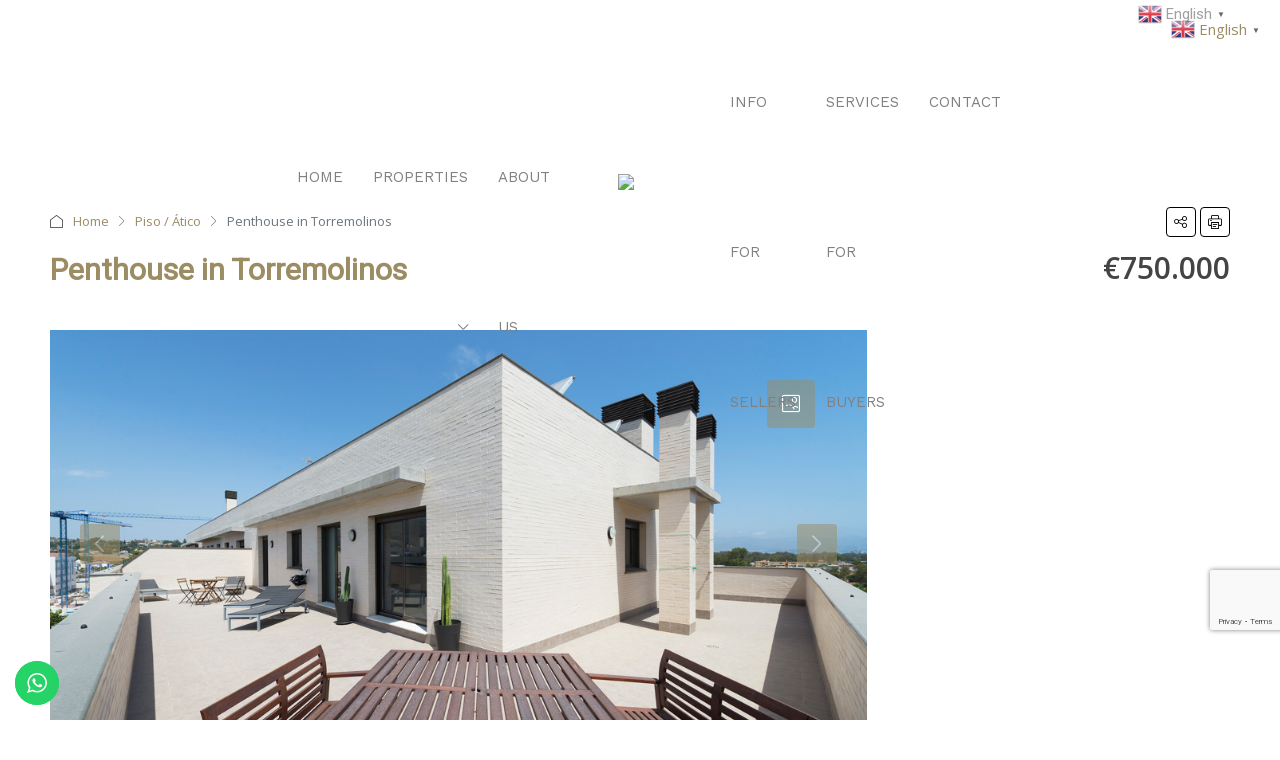

--- FILE ---
content_type: text/html; charset=UTF-8
request_url: https://ibinternational.es/property/penthouse-in-torremolinos/
body_size: 26617
content:
<!doctype html>
<html lang="en-US">
<head>
	<!-- Google Tag Manager -->
<script>(function(w,d,s,l,i){w[l]=w[l]||[];w[l].push({'gtm.start':
new Date().getTime(),event:'gtm.js'});var f=d.getElementsByTagName(s)[0],
j=d.createElement(s),dl=l!='dataLayer'?'&l='+l:'';j.async=true;j.src=
'https://www.googletagmanager.com/gtm.js?id='+i+dl;f.parentNode.insertBefore(j,f);
})(window,document,'script','dataLayer','GTM-5VTZZK9F');</script>
<!-- End Google Tag Manager -->
	<meta charset="UTF-8" />
	<meta name="viewport" content="width=device-width, initial-scale=1.0" />
	<link rel="profile" href="https://gmpg.org/xfn/11" />
    <meta name="format-detection" content="telephone=no">
	<meta name='robots' content='index, follow, max-image-preview:large, max-snippet:-1, max-video-preview:-1' />

            <script data-no-defer="1" data-ezscrex="false" data-cfasync="false" data-pagespeed-no-defer data-cookieconsent="ignore">
                var ctPublicFunctions = {"_ajax_nonce":"9f040d48da","_rest_nonce":"d5e67be3fe","_ajax_url":"\/wp-admin\/admin-ajax.php","_rest_url":"https:\/\/ibinternational.es\/wp-json\/","data__cookies_type":"none","data__ajax_type":"rest","text__wait_for_decoding":"Decoding the contact data, let us a few seconds to finish. Anti-Spam by CleanTalk","cookiePrefix":"","wprocket_detected":false}
            </script>
        
            <script data-no-defer="1" data-ezscrex="false" data-cfasync="false" data-pagespeed-no-defer data-cookieconsent="ignore">
                var ctPublic = {"_ajax_nonce":"9f040d48da","settings__forms__check_internal":"0","settings__forms__check_external":"0","settings__forms__search_test":"1","blog_home":"https:\/\/ibinternational.es\/","pixel__setting":"3","pixel__enabled":true,"pixel__url":"https:\/\/moderate4-v4.cleantalk.org\/pixel\/dc9fab34354ed90406e74da5807a3218.gif","data__email_check_before_post":"1","data__cookies_type":"none","data__key_is_ok":true,"data__visible_fields_required":true,"data__to_local_storage":{"apbct_cookies_test":"%7B%22cookies_names%22%3A%5B%22apbct_timestamp%22%2C%22apbct_site_landing_ts%22%5D%2C%22check_value%22%3A%22387a45197c6e132afcfc2a34ae300b6d%22%7D","apbct_site_landing_ts":"1768546001","apbct_timestamp":"1768546001","apbct_urls":"{\"ibinternational.es\/property\/penthouse-in-torremolinos\/\":[1768546001]}"},"wl_brandname":"Anti-Spam by CleanTalk","wl_brandname_short":"CleanTalk","ct_checkjs_key":"a844f689df5a8bd2463660c6fc7379bbeb10338850b80f1d4ea6422bd56e7b57","emailEncoderPassKey":"2598cb43ffc3e17751a709ac7fd1eafe"}
            </script>
        
	<!-- This site is optimized with the Yoast SEO plugin v21.8.1 - https://yoast.com/wordpress/plugins/seo/ -->
	<title>Penthouse in Torremolinos</title>
	<meta name="description" content="TORREMOLINOS | MÁLAGA | Piso / Ático | 750000 € | 246,00 m² | Bathrooms: 2 | Bedrooms: 3" />
	<link rel="canonical" href="https://ibinternational.es/property/penthouse-in-torremolinos/" />
	<meta property="og:locale" content="en_US" />
	<meta property="og:type" content="article" />
	<meta property="og:title" content="Penthouse in Torremolinos" />
	<meta property="og:description" content="TORREMOLINOS | MÁLAGA | Piso / Ático | 750000 € | 246,00 m² | Bathrooms: 2 | Bedrooms: 3" />
	<meta property="og:url" content="https://ibinternational.es/property/penthouse-in-torremolinos/" />
	<meta property="og:site_name" content="IB International Real Estate" />
	<meta property="article:publisher" content="https://www.facebook.com/IBInternationalRealEstate/" />
	<meta property="og:image" content="https://ibinternational.es/wp-content/uploads/2023/06/Penthouse-in-Torremolinos.jpg" />
	<meta property="og:image:width" content="1024" />
	<meta property="og:image:height" content="576" />
	<meta property="og:image:type" content="image/jpeg" />
	<meta name="twitter:card" content="summary_large_image" />
	<meta name="twitter:label1" content="Est. reading time" />
	<meta name="twitter:data1" content="1 minute" />
	<script type="application/ld+json" class="yoast-schema-graph">{"@context":"https://schema.org","@graph":[{"@type":"WebPage","@id":"https://ibinternational.es/property/penthouse-in-torremolinos/","url":"https://ibinternational.es/property/penthouse-in-torremolinos/","name":"Penthouse in Torremolinos","isPartOf":{"@id":"https://ibinternational.es/#website"},"primaryImageOfPage":{"@id":"https://ibinternational.es/property/penthouse-in-torremolinos/#primaryimage"},"image":{"@id":"https://ibinternational.es/property/penthouse-in-torremolinos/#primaryimage"},"thumbnailUrl":"https://ibinternational.es/wp-content/uploads/2023/06/Penthouse-in-Torremolinos.jpg","datePublished":"2024-03-22T22:20:44+00:00","dateModified":"2024-03-22T22:20:44+00:00","description":"TORREMOLINOS | MÁLAGA | Piso / Ático | 750000 € | 246,00 m² | Bathrooms: 2 | Bedrooms: 3","breadcrumb":{"@id":"https://ibinternational.es/property/penthouse-in-torremolinos/#breadcrumb"},"inLanguage":"en-US","potentialAction":[{"@type":"ReadAction","target":["https://ibinternational.es/property/penthouse-in-torremolinos/"]}]},{"@type":"ImageObject","inLanguage":"en-US","@id":"https://ibinternational.es/property/penthouse-in-torremolinos/#primaryimage","url":"https://ibinternational.es/wp-content/uploads/2023/06/Penthouse-in-Torremolinos.jpg","contentUrl":"https://ibinternational.es/wp-content/uploads/2023/06/Penthouse-in-Torremolinos.jpg","width":1024,"height":576,"caption":"Penthouse in Torremolinos"},{"@type":"BreadcrumbList","@id":"https://ibinternational.es/property/penthouse-in-torremolinos/#breadcrumb","itemListElement":[{"@type":"ListItem","position":1,"name":"Home","item":"https://ibinternational.es/"},{"@type":"ListItem","position":2,"name":"Properties","item":"https://ibinternational.es/property/"},{"@type":"ListItem","position":3,"name":"Penthouse in Torremolinos"}]},{"@type":"WebSite","@id":"https://ibinternational.es/#website","url":"https://ibinternational.es/","name":"IB International Real Estate","description":"","publisher":{"@id":"https://ibinternational.es/#organization"},"potentialAction":[{"@type":"SearchAction","target":{"@type":"EntryPoint","urlTemplate":"https://ibinternational.es/?s={search_term_string}"},"query-input":"required name=search_term_string"}],"inLanguage":"en-US"},{"@type":"Organization","@id":"https://ibinternational.es/#organization","name":"IB International Real Esate","url":"https://ibinternational.es/","logo":{"@type":"ImageObject","inLanguage":"en-US","@id":"https://ibinternational.es/#/schema/logo/image/","url":"https://ibinternational.es/wp-content/uploads/2021/10/Logo-IBInternational-grey-180.png","contentUrl":"https://ibinternational.es/wp-content/uploads/2021/10/Logo-IBInternational-grey-180.png","width":180,"height":180,"caption":"IB International Real Esate"},"image":{"@id":"https://ibinternational.es/#/schema/logo/image/"},"sameAs":["https://www.facebook.com/IBInternationalRealEstate/","https://www.linkedin.com/company/ib-international-real-estate/"]}]}</script>
	<!-- / Yoast SEO plugin. -->


<link rel='dns-prefetch' href='//moderate.cleantalk.org' />
<link rel='dns-prefetch' href='//www.google.com' />
<link rel='dns-prefetch' href='//maps.google.com' />
<link rel='dns-prefetch' href='//fonts.googleapis.com' />
<link rel='preconnect' href='https://fonts.gstatic.com' crossorigin />
<link rel="alternate" type="application/rss+xml" title="IB International Real Estate &raquo; Feed" href="https://ibinternational.es/feed/" />
<script type="text/javascript">
window._wpemojiSettings = {"baseUrl":"https:\/\/s.w.org\/images\/core\/emoji\/14.0.0\/72x72\/","ext":".png","svgUrl":"https:\/\/s.w.org\/images\/core\/emoji\/14.0.0\/svg\/","svgExt":".svg","source":{"concatemoji":"https:\/\/ibinternational.es\/wp-includes\/js\/wp-emoji-release.min.js"}};
/*! This file is auto-generated */
!function(e,a,t){var n,r,o,i=a.createElement("canvas"),p=i.getContext&&i.getContext("2d");function s(e,t){p.clearRect(0,0,i.width,i.height),p.fillText(e,0,0);e=i.toDataURL();return p.clearRect(0,0,i.width,i.height),p.fillText(t,0,0),e===i.toDataURL()}function c(e){var t=a.createElement("script");t.src=e,t.defer=t.type="text/javascript",a.getElementsByTagName("head")[0].appendChild(t)}for(o=Array("flag","emoji"),t.supports={everything:!0,everythingExceptFlag:!0},r=0;r<o.length;r++)t.supports[o[r]]=function(e){if(p&&p.fillText)switch(p.textBaseline="top",p.font="600 32px Arial",e){case"flag":return s("\ud83c\udff3\ufe0f\u200d\u26a7\ufe0f","\ud83c\udff3\ufe0f\u200b\u26a7\ufe0f")?!1:!s("\ud83c\uddfa\ud83c\uddf3","\ud83c\uddfa\u200b\ud83c\uddf3")&&!s("\ud83c\udff4\udb40\udc67\udb40\udc62\udb40\udc65\udb40\udc6e\udb40\udc67\udb40\udc7f","\ud83c\udff4\u200b\udb40\udc67\u200b\udb40\udc62\u200b\udb40\udc65\u200b\udb40\udc6e\u200b\udb40\udc67\u200b\udb40\udc7f");case"emoji":return!s("\ud83e\udef1\ud83c\udffb\u200d\ud83e\udef2\ud83c\udfff","\ud83e\udef1\ud83c\udffb\u200b\ud83e\udef2\ud83c\udfff")}return!1}(o[r]),t.supports.everything=t.supports.everything&&t.supports[o[r]],"flag"!==o[r]&&(t.supports.everythingExceptFlag=t.supports.everythingExceptFlag&&t.supports[o[r]]);t.supports.everythingExceptFlag=t.supports.everythingExceptFlag&&!t.supports.flag,t.DOMReady=!1,t.readyCallback=function(){t.DOMReady=!0},t.supports.everything||(n=function(){t.readyCallback()},a.addEventListener?(a.addEventListener("DOMContentLoaded",n,!1),e.addEventListener("load",n,!1)):(e.attachEvent("onload",n),a.attachEvent("onreadystatechange",function(){"complete"===a.readyState&&t.readyCallback()})),(e=t.source||{}).concatemoji?c(e.concatemoji):e.wpemoji&&e.twemoji&&(c(e.twemoji),c(e.wpemoji)))}(window,document,window._wpemojiSettings);
</script>
<style type="text/css">
img.wp-smiley,
img.emoji {
	display: inline !important;
	border: none !important;
	box-shadow: none !important;
	height: 1em !important;
	width: 1em !important;
	margin: 0 0.07em !important;
	vertical-align: -0.1em !important;
	background: none !important;
	padding: 0 !important;
}
</style>
	<link rel='stylesheet' id='ht_ctc_main_css-css' href='https://ibinternational.es/wp-content/plugins/click-to-chat-for-whatsapp/new/inc/assets/css/main.css' type='text/css' media='all' />
<link rel='stylesheet' id='ct_public_css-css' href='https://ibinternational.es/wp-content/plugins/cleantalk-spam-protect/css/cleantalk-public.min.css' type='text/css' media='all' />
<link rel='stylesheet' id='ppress-frontend-css' href='https://ibinternational.es/wp-content/plugins/wp-user-avatar/assets/css/frontend.min.css' type='text/css' media='all' />
<link rel='stylesheet' id='ppress-flatpickr-css' href='https://ibinternational.es/wp-content/plugins/wp-user-avatar/assets/flatpickr/flatpickr.min.css' type='text/css' media='all' />
<link rel='stylesheet' id='ppress-select2-css' href='https://ibinternational.es/wp-content/plugins/wp-user-avatar/assets/select2/select2.min.css' type='text/css' media='all' />
<link rel='stylesheet' id='bootstrap-css' href='https://ibinternational.es/wp-content/themes/houzez/css/bootstrap.min.css' type='text/css' media='all' />
<link rel='stylesheet' id='bootstrap-select-css' href='https://ibinternational.es/wp-content/themes/houzez/css/bootstrap-select.min.css' type='text/css' media='all' />
<link rel='stylesheet' id='font-awesome-5-all-css' href='https://ibinternational.es/wp-content/plugins/elementor/assets/lib/font-awesome/css/all.min.css' type='text/css' media='all' />
<link rel='stylesheet' id='houzez-icons-css' href='https://ibinternational.es/wp-content/themes/houzez/css/icons.min.css' type='text/css' media='all' />
<link rel='stylesheet' id='lightslider-css' href='https://ibinternational.es/wp-content/themes/houzez/css/lightslider.css' type='text/css' media='all' />
<link rel='stylesheet' id='slick-min-css' href='https://ibinternational.es/wp-content/themes/houzez/css/slick-min.css' type='text/css' media='all' />
<link rel='stylesheet' id='slick-theme-min-css' href='https://ibinternational.es/wp-content/themes/houzez/css/slick-theme-min.css' type='text/css' media='all' />
<link rel='stylesheet' id='jquery-ui-css' href='https://ibinternational.es/wp-content/themes/houzez/css/jquery-ui.min.css' type='text/css' media='all' />
<link rel='stylesheet' id='bootstrap-datepicker-css' href='https://ibinternational.es/wp-content/themes/houzez/css/bootstrap-datepicker.min.css' type='text/css' media='all' />
<link rel='stylesheet' id='houzez-main-css' href='https://ibinternational.es/wp-content/themes/houzez/css/main.min.css' type='text/css' media='all' />
<link rel='stylesheet' id='houzez-styling-options-css' href='https://ibinternational.es/wp-content/themes/houzez/css/styling-options.min.css' type='text/css' media='all' />
<link rel='stylesheet' id='photoswipe-css' href='https://ibinternational.es/wp-content/themes/houzez/css/photoswipe.css' type='text/css' media='all' />
<link rel='stylesheet' id='photoswipe-default-skin-css' href='https://ibinternational.es/wp-content/themes/houzez/css/default-skin/default-skin.css' type='text/css' media='all' />
<link rel='stylesheet' id='houzez-style-css' href='https://ibinternational.es/wp-content/themes/houzez-child/style.css' type='text/css' media='all' />
<style id='houzez-style-inline-css' type='text/css'>

        @media (min-width: 1200px) {
          .container {
              max-width: 1210px;
          }
        }
        body {
            font-family: Open Sans;
            font-size: 14px;
            font-weight: 400;
            line-height: 25px;
            text-transform: none;
        }
        .main-nav,
        .dropdown-menu,
        .login-register,
        .btn.btn-create-listing,
        .logged-in-nav,
        .btn-phone-number {
          font-family: Work Sans;
          font-size: 15px;
          font-weight: 400;
          text-align: ;
          text-transform: none;
        }

        .btn,
        .houzez-search-button,
        .houzez-submit-button,
        .form-control,
        .bootstrap-select .text,
        .sort-by-title,
        .woocommerce ul.products li.product .button {
          font-family: Open Sans;
          font-size: 14px; 
        }
        
        h1, h2, h3, h4, h5, h6, .item-title {
          font-family: Roboto;
          font-weight: ;
          text-transform: inherit;
        }

        .post-content-wrap h1, .post-content-wrap h2, .post-content-wrap h3, .post-content-wrap h4, .post-content-wrap h5, .post-content-wrap h6 {
          font-weight: ;
          text-transform: inherit;
          text-align: inherit; 
        }

        .top-bar-wrap {
            font-family: Roboto;
            font-size: 18px;
            font-weight: ;
            line-height: 25px;
            text-align: ;
            text-transform: none;   
        }
        .footer-wrap {
            font-family: Roboto;
            font-size: 14px;
            font-weight: ;
            line-height: 25px;
            text-align: ;
            text-transform: none;
        }
        
        .header-v1 .header-inner-wrap,
        .header-v1 .navbar-logged-in-wrap {
            line-height: 60px;
            height: 60px; 
        }
        .header-v2 .header-top .navbar {
          height: 110px; 
        }

        .header-v2 .header-bottom .header-inner-wrap,
        .header-v2 .header-bottom .navbar-logged-in-wrap {
          line-height: 54px;
          height: 54px; 
        }

        .header-v3 .header-top .header-inner-wrap,
        .header-v3 .header-top .header-contact-wrap {
          height: 80px;
          line-height: 80px; 
        }
        .header-v3 .header-bottom .header-inner-wrap,
        .header-v3 .header-bottom .navbar-logged-in-wrap {
          line-height: 54px;
          height: 54px; 
        }
        .header-v4 .header-inner-wrap,
        .header-v4 .navbar-logged-in-wrap {
          line-height: 150px;
          height: 150px; 
        }
        .header-v5 .header-top .header-inner-wrap,
        .header-v5 .header-top .navbar-logged-in-wrap {
          line-height: 200px;
          height: 200px; 
        }
        .header-v5 .header-bottom .header-inner-wrap {
          line-height: 54px;
          height: 54px; 
        }
        .header-v6 .header-inner-wrap,
        .header-v6 .navbar-logged-in-wrap {
          height: 150px;
          line-height: 150px; 
        }
        @media (min-width: 1200px) {
            .header-v5 .header-top .container {
                max-width: 1170px;
            }
        }
    
      body,
      .main-wrap,
      .fw-property-documents-wrap h3 span, 
      .fw-property-details-wrap h3 span {
        background-color: #ffffff; 
      }
      .houzez-main-wrap-v2, .main-wrap.agent-detail-page-v2 {
        background-color: #ffffff;
      }

       body,
      .form-control,
      .bootstrap-select .text,
      .item-title a,
      .listing-tabs .nav-tabs .nav-link,
      .item-wrap-v2 .item-amenities li span,
      .item-wrap-v2 .item-amenities li:before,
      .item-parallax-wrap .item-price-wrap,
      .list-view .item-body .item-price-wrap,
      .property-slider-item .item-price-wrap,
      .page-title-wrap .item-price-wrap,
      .agent-information .agent-phone span a,
      .property-overview-wrap ul li strong,
      .mobile-property-title .item-price-wrap .item-price,
      .fw-property-features-left li a,
      .lightbox-content-wrap .item-price-wrap,
      .blog-post-item-v1 .blog-post-title h3 a,
      .blog-post-content-widget h4 a,
      .property-item-widget .right-property-item-widget-wrap .item-price-wrap,
      .login-register-form .modal-header .login-register-tabs .nav-link.active,
      .agent-list-wrap .agent-list-content h2 a,
      .agent-list-wrap .agent-list-contact li a,
      .agent-contacts-wrap li a,
      .menu-edit-property li a,
      .statistic-referrals-list li a,
      .chart-nav .nav-pills .nav-link,
      .dashboard-table-properties td .property-payment-status,
      .dashboard-mobile-edit-menu-wrap .bootstrap-select > .dropdown-toggle.bs-placeholder,
      .payment-method-block .radio-tab .control-text,
      .post-title-wrap h2 a,
      .lead-nav-tab.nav-pills .nav-link,
      .deals-nav-tab.nav-pills .nav-link,
      .btn-light-grey-outlined:hover,
      button:not(.bs-placeholder) .filter-option-inner-inner,
      .fw-property-floor-plans-wrap .floor-plans-tabs a,
      .products > .product > .item-body > a,
      .woocommerce ul.products li.product .price,
      .woocommerce div.product p.price, 
      .woocommerce div.product span.price,
      .woocommerce #reviews #comments ol.commentlist li .meta,
      .woocommerce-MyAccount-navigation ul li a,
      .activitiy-item-close-button a,
      .property-section-wrap li a {
       color: #444444; 
     }


    
      a,
      a:hover,
      a:active,
      a:focus,
      .primary-text,
      .btn-clear,
      .btn-apply,
      .btn-primary-outlined,
      .btn-primary-outlined:before,
      .item-title a:hover,
      .sort-by .bootstrap-select .bs-placeholder,
      .sort-by .bootstrap-select > .btn,
      .sort-by .bootstrap-select > .btn:active,
      .page-link,
      .page-link:hover,
      .accordion-title:before,
      .blog-post-content-widget h4 a:hover,
      .agent-list-wrap .agent-list-content h2 a:hover,
      .agent-list-wrap .agent-list-contact li a:hover,
      .agent-contacts-wrap li a:hover,
      .agent-nav-wrap .nav-pills .nav-link,
      .dashboard-side-menu-wrap .side-menu-dropdown a.active,
      .menu-edit-property li a.active,
      .menu-edit-property li a:hover,
      .dashboard-statistic-block h3 .fa,
      .statistic-referrals-list li a:hover,
      .chart-nav .nav-pills .nav-link.active,
      .board-message-icon-wrap.active,
      .post-title-wrap h2 a:hover,
      .listing-switch-view .switch-btn.active,
      .item-wrap-v6 .item-price-wrap,
      .listing-v6 .list-view .item-body .item-price-wrap,
      .woocommerce nav.woocommerce-pagination ul li a, 
      .woocommerce nav.woocommerce-pagination ul li span,
      .woocommerce-MyAccount-navigation ul li a:hover,
      .property-schedule-tour-form-wrap .control input:checked ~ .control__indicator,
      .property-schedule-tour-form-wrap .control:hover,
      .property-walkscore-wrap-v2 .score-details .houzez-icon,
      .login-register .btn-icon-login-register + .dropdown-menu a,
      .activitiy-item-close-button a:hover,
      .property-section-wrap li a:hover,
      .agent-detail-page-v2 .agent-nav-wrap .nav-link.active,
      .property-lightbox-v2-sections-navigation .slick-prev, 
      .property-lightbox-v2-sections-navigation .slick-next,
      .property-lightbox-v2-sections-navigation .slick-slide.current-section,
      .property-lightbox-v2-sections-navigation .nav-link.active,
      .agent-detail-page-v2 .listing-tabs .nav-link.active {
        color: #9b8c64; 
      }
      
      .agent-list-position a {
        color: #9b8c64; 
      }

      .control input:checked ~ .control__indicator,
      .top-banner-wrap .nav-pills .nav-link,
      .btn-primary-outlined:hover,
      .page-item.active .page-link,
      .slick-prev:hover,
      .slick-prev:focus,
      .slick-next:hover,
      .slick-next:focus,
      .mobile-property-tools .nav-pills .nav-link.active,
      .login-register-form .modal-header,
      .agent-nav-wrap .nav-pills .nav-link.active,
      .board-message-icon-wrap .notification-circle,
      .primary-label,
      .fc-event, .fc-event-dot,
      .compare-table .table-hover > tbody > tr:hover,
      .post-tag,
      .datepicker table tr td.active.active,
      .datepicker table tr td.active.disabled,
      .datepicker table tr td.active.disabled.active,
      .datepicker table tr td.active.disabled.disabled,
      .datepicker table tr td.active.disabled:active,
      .datepicker table tr td.active.disabled:hover,
      .datepicker table tr td.active.disabled:hover.active,
      .datepicker table tr td.active.disabled:hover.disabled,
      .datepicker table tr td.active.disabled:hover:active,
      .datepicker table tr td.active.disabled:hover:hover,
      .datepicker table tr td.active.disabled:hover[disabled],
      .datepicker table tr td.active.disabled[disabled],
      .datepicker table tr td.active:active,
      .datepicker table tr td.active:hover,
      .datepicker table tr td.active:hover.active,
      .datepicker table tr td.active:hover.disabled,
      .datepicker table tr td.active:hover:active,
      .datepicker table tr td.active:hover:hover,
      .datepicker table tr td.active:hover[disabled],
      .datepicker table tr td.active[disabled],
      .ui-slider-horizontal .ui-slider-range,
      .btn-bubble {
        background-color: #9b8c64; 
      }

      .control input:checked ~ .control__indicator,
      .btn-primary-outlined,
      .page-item.active .page-link,
      .mobile-property-tools .nav-pills .nav-link.active,
      .agent-nav-wrap .nav-pills .nav-link,
      .agent-nav-wrap .nav-pills .nav-link.active,
      .chart-nav .nav-pills .nav-link.active,
      .dashaboard-snake-nav .step-block.active,
      .fc-event,
      .fc-event-dot,
      .property-schedule-tour-form-wrap .control input:checked ~ .control__indicator,
      .agent-detail-page-v2 .agent-nav-wrap .nav-link.active {
        border-color: #9b8c64; 
      }

      .slick-arrow:hover {
        background-color: rgba(155,140,100,0.5); 
      }

      .slick-arrow {
        background-color: #9b8c64; 
      }

      .property-banner .nav-pills .nav-link.active {
        background-color: rgba(155,140,100,0.5) !important; 
      }

      .property-navigation-wrap a.active {
        color: #9b8c64;
        -webkit-box-shadow: inset 0 -3px #9b8c64;
        box-shadow: inset 0 -3px #9b8c64; 
      }

      .btn-primary,
      .fc-button-primary,
      .woocommerce nav.woocommerce-pagination ul li a:focus, 
      .woocommerce nav.woocommerce-pagination ul li a:hover, 
      .woocommerce nav.woocommerce-pagination ul li span.current {
        color: #fff;
        background-color: #9b8c64;
        border-color: #9b8c64; 
      }
      .btn-primary:focus, .btn-primary:focus:active,
      .fc-button-primary:focus,
      .fc-button-primary:focus:active {
        color: #fff;
        background-color: #9b8c64;
        border-color: #9b8c64; 
      }
      .btn-primary:hover,
      .fc-button-primary:hover {
        color: #fff;
        background-color: #9b8c64;
        border-color: #9b8c64; 
      }
      .btn-primary:active, 
      .btn-primary:not(:disabled):not(:disabled):active,
      .fc-button-primary:active,
      .fc-button-primary:not(:disabled):not(:disabled):active {
        color: #fff;
        background-color: #9b8c64;
        border-color: #9b8c64; 
      }

      .btn-secondary,
      .woocommerce span.onsale,
      .woocommerce ul.products li.product .button,
      .woocommerce #respond input#submit.alt, 
      .woocommerce a.button.alt, 
      .woocommerce button.button.alt, 
      .woocommerce input.button.alt,
      .woocommerce #review_form #respond .form-submit input,
      .woocommerce #respond input#submit, 
      .woocommerce a.button, 
      .woocommerce button.button, 
      .woocommerce input.button {
        color: #fff;
        background-color: #9b8c64;
        border-color: #9b8c64; 
      }
      .woocommerce ul.products li.product .button:focus,
      .woocommerce ul.products li.product .button:active,
      .woocommerce #respond input#submit.alt:focus, 
      .woocommerce a.button.alt:focus, 
      .woocommerce button.button.alt:focus, 
      .woocommerce input.button.alt:focus,
      .woocommerce #respond input#submit.alt:active, 
      .woocommerce a.button.alt:active, 
      .woocommerce button.button.alt:active, 
      .woocommerce input.button.alt:active,
      .woocommerce #review_form #respond .form-submit input:focus,
      .woocommerce #review_form #respond .form-submit input:active,
      .woocommerce #respond input#submit:active, 
      .woocommerce a.button:active, 
      .woocommerce button.button:active, 
      .woocommerce input.button:active,
      .woocommerce #respond input#submit:focus, 
      .woocommerce a.button:focus, 
      .woocommerce button.button:focus, 
      .woocommerce input.button:focus {
        color: #fff;
        background-color: #9b8c64;
        border-color: #9b8c64; 
      }
      .btn-secondary:hover,
      .woocommerce ul.products li.product .button:hover,
      .woocommerce #respond input#submit.alt:hover, 
      .woocommerce a.button.alt:hover, 
      .woocommerce button.button.alt:hover, 
      .woocommerce input.button.alt:hover,
      .woocommerce #review_form #respond .form-submit input:hover,
      .woocommerce #respond input#submit:hover, 
      .woocommerce a.button:hover, 
      .woocommerce button.button:hover, 
      .woocommerce input.button:hover {
        color: #fff;
        background-color: #9b8c64;
        border-color: #9b8c64; 
      }
      .btn-secondary:active, 
      .btn-secondary:not(:disabled):not(:disabled):active {
        color: #fff;
        background-color: #9b8c64;
        border-color: #9b8c64; 
      }

      .btn-primary-outlined {
        color: #9b8c64;
        background-color: transparent;
        border-color: #9b8c64; 
      }
      .btn-primary-outlined:focus, .btn-primary-outlined:focus:active {
        color: #9b8c64;
        background-color: transparent;
        border-color: #9b8c64; 
      }
      .btn-primary-outlined:hover {
        color: #fff;
        background-color: #9b8c64;
        border-color: #9b8c64; 
      }
      .btn-primary-outlined:active, .btn-primary-outlined:not(:disabled):not(:disabled):active {
        color: #9b8c64;
        background-color: rgba(26, 26, 26, 0);
        border-color: #9b8c64; 
      }

      .btn-secondary-outlined {
        color: #9b8c64;
        background-color: transparent;
        border-color: #9b8c64; 
      }
      .btn-secondary-outlined:focus, .btn-secondary-outlined:focus:active {
        color: #9b8c64;
        background-color: transparent;
        border-color: #9b8c64; 
      }
      .btn-secondary-outlined:hover {
        color: #fff;
        background-color: #9b8c64;
        border-color: #9b8c64; 
      }
      .btn-secondary-outlined:active, .btn-secondary-outlined:not(:disabled):not(:disabled):active {
        color: #9b8c64;
        background-color: rgba(26, 26, 26, 0);
        border-color: #9b8c64; 
      }

      .btn-call {
        color: #9b8c64;
        background-color: transparent;
        border-color: #9b8c64; 
      }
      .btn-call:focus, .btn-call:focus:active {
        color: #9b8c64;
        background-color: transparent;
        border-color: #9b8c64; 
      }
      .btn-call:hover {
        color: #9b8c64;
        background-color: rgba(26, 26, 26, 0);
        border-color: #9b8c64; 
      }
      .btn-call:active, .btn-call:not(:disabled):not(:disabled):active {
        color: #9b8c64;
        background-color: rgba(26, 26, 26, 0);
        border-color: #9b8c64; 
      }
      .icon-delete .btn-loader:after{
          border-color: #9b8c64 transparent #9b8c64 transparent
      }
    
      .header-v1 {
        background-color: #004274;
        border-bottom: 1px solid #004274; 
      }

      .header-v1 a.nav-link {
        color: #FFFFFF; 
      }

      .header-v1 a.nav-link:hover,
      .header-v1 a.nav-link:active {
        color: #00aeff;
        background-color: rgba(0, 174, 255, 0.1); 
      }
      .header-desktop .main-nav .nav-link {
          letter-spacing: 0.0px;
      }
    
      .header-v2 .header-top,
      .header-v5 .header-top,
      .header-v2 .header-contact-wrap {
        background-color: #ffffff; 
      }

      .header-v2 .header-bottom, 
      .header-v5 .header-bottom {
        background-color: #004274;
      }

      .header-v2 .header-contact-wrap .header-contact-right, .header-v2 .header-contact-wrap .header-contact-right a, .header-contact-right a:hover, header-contact-right a:active {
        color: #004274; 
      }

      .header-v2 .header-contact-left {
        color: #004274; 
      }

      .header-v2 .header-bottom,
      .header-v2 .navbar-nav > li,
      .header-v2 .navbar-nav > li:first-of-type,
      .header-v5 .header-bottom,
      .header-v5 .navbar-nav > li,
      .header-v5 .navbar-nav > li:first-of-type {
        border-color: rgba(0, 174, 255, 0.2);
      }

      .header-v2 a.nav-link,
      .header-v5 a.nav-link {
        color: #ffffff; 
      }

      .header-v2 a.nav-link:hover,
      .header-v2 a.nav-link:active,
      .header-v5 a.nav-link:hover,
      .header-v5 a.nav-link:active {
        color: #00aeff;
        background-color: rgba(0, 174, 255, 0.1); 
      }

      .header-v2 .header-contact-right a:hover, 
      .header-v2 .header-contact-right a:active,
      .header-v3 .header-contact-right a:hover, 
      .header-v3 .header-contact-right a:active {
        background-color: transparent;
      }

      .header-v2 .header-social-icons a,
      .header-v5 .header-social-icons a {
        color: #004274; 
      }
    
      .header-v3 .header-top {
        background-color: #004274; 
      }

      .header-v3 .header-bottom {
        background-color: #004274; 
      }

      .header-v3 .header-contact,
      .header-v3-mobile {
        background-color: #00aeff;
        color: #ffffff; 
      }

      .header-v3 .header-bottom,
      .header-v3 .login-register,
      .header-v3 .navbar-nav > li,
      .header-v3 .navbar-nav > li:first-of-type {
        border-color: rgba(0, 174, 239, 0.2); 
      }

      .header-v3 a.nav-link, 
      .header-v3 .header-contact-right a:hover, .header-v3 .header-contact-right a:active {
        color: #FFFFFF; 
      }

      .header-v3 a.nav-link:hover,
      .header-v3 a.nav-link:active {
        color: #00aeff;
        background-color: rgba(0, 174, 255, 0.1); 
      }

      .header-v3 .header-social-icons a {
        color: #004274; 
      }
    
      .header-v4 {
        background-color: #ffffff; 
      }

      .header-v4 a.nav-link {
        color: #9b8c64; 
      }

      .header-v4 a.nav-link:hover,
      .header-v4 a.nav-link:active {
        color: #353535;
        background-color: rgba(255,255,255,1); 
      }
    
      .header-v6 .header-top {
        background-color: #ffffff; 
      }

      .header-v6 a.nav-link {
        color: #808080; 
      }

      .header-v6 a.nav-link:hover,
      .header-v6 a.nav-link:active {
        color: #333333;
        background-color: rgba(255,255,255,1); 
      }

      .header-v6 .header-social-icons a {
        color: #9b8c64; 
      }
    
      .header-mobile {
        background-color: #ffffff; 
      }
      .header-mobile .toggle-button-left,
      .header-mobile .toggle-button-right {
        color: #9b8c64; 
      }

      .nav-mobile .logged-in-nav a,
      .nav-mobile .main-nav,
      .nav-mobile .navi-login-register {
        background-color: #ffffff; 
      }

      .nav-mobile .logged-in-nav a,
      .nav-mobile .main-nav .nav-item .nav-item a,
      .nav-mobile .main-nav .nav-item a,
      .navi-login-register .main-nav .nav-item a {
        color: #808080;
        border-bottom: 1px solid #dce0e0;
        background-color: #ffffff;
      }

      .nav-mobile .btn-create-listing,
      .navi-login-register .btn-create-listing {
        color: #fff;
        border: 1px solid #9b8c64;
        background-color: #9b8c64; 
      }

      .nav-mobile .btn-create-listing:hover, .nav-mobile .btn-create-listing:active,
      .navi-login-register .btn-create-listing:hover,
      .navi-login-register .btn-create-listing:active {
        color: #fff;
        border: 1px solid #9b8c64;
        background-color: rgba(0, 174, 255, 0.65); 
      }
    
      .header-transparent-wrap .header-v4 {
        background-color: transparent;
        border-bottom: 1px solid rgba(255, 255, 255, 0.3); 
      }

      .header-transparent-wrap .header-v4 a {
        color: #ffffff; 
      }

      .header-transparent-wrap .header-v4 a:hover,
      .header-transparent-wrap .header-v4 a:active {
        color: #00aeef;
        background-color: rgba(255, 255, 255, 0.1); 
      }
    
      .main-nav .navbar-nav .nav-item .dropdown-menu,
      .login-register .login-register-nav li .dropdown-menu {
        background-color: rgba(255, 255, 255, 0.95); 
      }

      .login-register .login-register-nav li .dropdown-menu:before {
          border-left-color: rgba(255, 255, 255, 0.95);
          border-top-color: rgba(255, 255, 255, 0.95);
      }

      .main-nav .navbar-nav .nav-item .nav-item a,
      .login-register .login-register-nav li .dropdown-menu .nav-item a {
        color: #808080;
        border-bottom: 1px solid #dce0e0; 
      }

      .main-nav .navbar-nav .nav-item .nav-item a:hover,
      .main-nav .navbar-nav .nav-item .nav-item a:active,
      .login-register .login-register-nav li .dropdown-menu .nav-item a:hover {
        color: #333333; 
      }
      .main-nav .navbar-nav .nav-item .nav-item a:hover,
      .main-nav .navbar-nav .nav-item .nav-item a:active,
      .login-register .login-register-nav li .dropdown-menu .nav-item a:hover {
          background-color: rgba(0, 174, 255, 0.1);
      }
    
      .header-main-wrap .btn-create-listing {
        color: #ffffff;
        border: 1px solid #00aeff;
        background-color: #00aeff; 
      }

      .header-main-wrap .btn-create-listing:hover,
      .header-main-wrap .btn-create-listing:active {
        color: rgba(255, 255, 255, 0.99);
        border: 1px solid #00aeff;
        background-color: rgba(0, 174, 255, 0.65); 
      }
    
      .header-transparent-wrap .header-v4 .btn-create-listing {
        color: #ffffff;
        border: 1px solid #ffffff;
        background-color: rgba(255, 255, 255, 0.2); 
      }

      .header-transparent-wrap .header-v4 .btn-create-listing:hover,
      .header-transparent-wrap .header-v4 .btn-create-listing:active {
        color: rgba(255,255,255,1);
        border: 1px solid #00AEEF;
        background-color: rgba(0, 174, 255, 0.65); 
      }
    
      .header-transparent-wrap .logged-in-nav a,
      .logged-in-nav a {
        color: #9b8c64;
        border-color: #dce0e0;
        background-color: #FFFFFF; 
      }

      .header-transparent-wrap .logged-in-nav a:hover,
      .header-transparent-wrap .logged-in-nav a:active,
      .logged-in-nav a:hover,
      .logged-in-nav a:active {
        color: #353535;
        background-color: rgba(255,255,255,1);
        border-color: #dce0e0; 
      }
    
      .form-control::-webkit-input-placeholder,
      .search-banner-wrap ::-webkit-input-placeholder,
      .advanced-search ::-webkit-input-placeholder,
      .advanced-search-banner-wrap ::-webkit-input-placeholder,
      .overlay-search-advanced-module ::-webkit-input-placeholder {
        color: #a1a7a8; 
      }
      .bootstrap-select > .dropdown-toggle.bs-placeholder, 
      .bootstrap-select > .dropdown-toggle.bs-placeholder:active, 
      .bootstrap-select > .dropdown-toggle.bs-placeholder:focus, 
      .bootstrap-select > .dropdown-toggle.bs-placeholder:hover {
        color: #a1a7a8; 
      }
      .form-control::placeholder,
      .search-banner-wrap ::-webkit-input-placeholder,
      .advanced-search ::-webkit-input-placeholder,
      .advanced-search-banner-wrap ::-webkit-input-placeholder,
      .overlay-search-advanced-module ::-webkit-input-placeholder {
        color: #a1a7a8; 
      }

      .search-banner-wrap ::-moz-placeholder,
      .advanced-search ::-moz-placeholder,
      .advanced-search-banner-wrap ::-moz-placeholder,
      .overlay-search-advanced-module ::-moz-placeholder {
        color: #a1a7a8; 
      }

      .search-banner-wrap :-ms-input-placeholder,
      .advanced-search :-ms-input-placeholder,
      .advanced-search-banner-wrap ::-ms-input-placeholder,
      .overlay-search-advanced-module ::-ms-input-placeholder {
        color: #a1a7a8; 
      }

      .search-banner-wrap :-moz-placeholder,
      .advanced-search :-moz-placeholder,
      .advanced-search-banner-wrap :-moz-placeholder,
      .overlay-search-advanced-module :-moz-placeholder {
        color: #a1a7a8; 
      }

      .advanced-search .form-control,
      .advanced-search .bootstrap-select > .btn,
      .location-trigger,
      .vertical-search-wrap .form-control,
      .vertical-search-wrap .bootstrap-select > .btn,
      .step-search-wrap .form-control,
      .step-search-wrap .bootstrap-select > .btn,
      .advanced-search-banner-wrap .form-control,
      .advanced-search-banner-wrap .bootstrap-select > .btn,
      .search-banner-wrap .form-control,
      .search-banner-wrap .bootstrap-select > .btn,
      .overlay-search-advanced-module .form-control,
      .overlay-search-advanced-module .bootstrap-select > .btn,
      .advanced-search-v2 .advanced-search-btn,
      .advanced-search-v2 .advanced-search-btn:hover {
        border-color: #dce0e0; 
      }

      .advanced-search-nav,
      .search-expandable,
      .overlay-search-advanced-module {
        background-color: #FFFFFF; 
      }
      .btn-search {
        color: #62593f;
        background-color: #9b8c64;
        border-color: #9b8c64;
      }
      .btn-search:hover, .btn-search:active  {
        color: #62593f;
        background-color: #d1bd87;
        border-color: #d1bd87;
      }
      .advanced-search-btn {
        color: #62593f;
        background-color: #ffffff;
        border-color: #9b8c64; 
      }
      .advanced-search-btn:hover, .advanced-search-btn:active {
        color: #62593f;
        background-color: #ffffff;
        border-color: #d1bd87; 
      }
      .advanced-search-btn:focus {
        color: #62593f;
        background-color: #ffffff;
        border-color: #9b8c64; 
      }
      .search-expandable-label {
        color: #9b8c64;
        background-color: #ffffff;
      }
      .advanced-search-nav {
        padding-top: 10px;
        padding-bottom: 10px;
      }
      .features-list-wrap .control--checkbox,
      .features-list-wrap .control--radio,
      .range-text, 
      .features-list-wrap .control--checkbox, 
      .features-list-wrap .btn-features-list, 
      .overlay-search-advanced-module .search-title, 
      .overlay-search-advanced-module .overlay-search-module-close {
          color: #FFFFFF;
      }
      .advanced-search-half-map {
        background-color: #FFFFFF; 
      }
      .advanced-search-half-map .range-text, 
      .advanced-search-half-map .features-list-wrap .control--checkbox, 
      .advanced-search-half-map .features-list-wrap .btn-features-list {
          color: #222222;
      }
    
      .save-search-btn {
          border-color: #9b7200 ;
          background-color: #9b8c64 ;
          color: #ffffff ;
      }
      .save-search-btn:hover,
      .save-search-btn:active {
          border-color: #9b7200;
          background-color: #ffffff ;
          color: #353535 ;
      }
    .label-featured {
      background-color: #9b8c64;
      color: #ffffff; 
    }
    
    .dashboard-side-wrap {
      background-color: #002B4B; 
    }

    .side-menu a {
      color: #839EB2; 
    }

    .side-menu a.active,
    .side-menu .side-menu-parent-selected > a,
    .side-menu-dropdown a,
    .side-menu a:hover {
      color: #ffffff; 
    }
    .dashboard-side-menu-wrap .side-menu-dropdown a.active {
      color: #00aeff
    }
    
      .detail-wrap {
        background-color: rgba(155,140,100,0.3);
        border-color: #353535; 
      }
    .top-bar-wrap,
    .top-bar-wrap .dropdown-menu,
    .switcher-wrap .dropdown-menu {
      background-color: #ffffff;
    }
    .top-bar-wrap a,
    .top-bar-contact,
    .top-bar-slogan,
    .top-bar-wrap .btn,
    .top-bar-wrap .dropdown-menu,
    .switcher-wrap .dropdown-menu,
    .top-bar-wrap .navbar-toggler {
      color: #a0a0a0;
    }
    .top-bar-wrap a:hover,
    .top-bar-wrap a:active,
    .top-bar-wrap .btn:hover,
    .top-bar-wrap .btn:active,
    .top-bar-wrap .dropdown-menu li:hover,
    .top-bar-wrap .dropdown-menu li:active,
    .switcher-wrap .dropdown-menu li:hover,
    .switcher-wrap .dropdown-menu li:active {
      color: rgba(73,73,73,1);
    }
    .class-energy-indicator:nth-child(1) {
        background-color: #33a357;
    }
    .class-energy-indicator:nth-child(2) {
        background-color: #79b752;
    }
    .class-energy-indicator:nth-child(3) {
        background-color: #c3d545;
    }
    .class-energy-indicator:nth-child(4) {
        background-color: #fff12c;
    }
    .class-energy-indicator:nth-child(5) {
        background-color: #edb731;
    }
    .class-energy-indicator:nth-child(6) {
        background-color: #d66f2c;
    }
    .class-energy-indicator:nth-child(7) {
        background-color: #cc232a;
    }
    .class-energy-indicator:nth-child(8) {
        background-color: #cc232a;
    }
    .class-energy-indicator:nth-child(9) {
        background-color: #cc232a;
    }
    .class-energy-indicator:nth-child(10) {
        background-color: #cc232a;
    }
    
      .agent-detail-page-v2 .agent-profile-wrap { background-color:#0e4c7b }
      .agent-detail-page-v2 .agent-list-position a, .agent-detail-page-v2 .agent-profile-header h1, .agent-detail-page-v2 .rating-score-text, .agent-detail-page-v2 .agent-profile-address address, .agent-detail-page-v2 .badge-success { color:#ffffff }

      .agent-detail-page-v2 .all-reviews, .agent-detail-page-v2 .agent-profile-cta a { color:#00aeff }
    
    .footer-top-wrap {
      background-color: #4c4c4c; 
    }

    .footer-bottom-wrap {
      background-color: #969696; 
    }

    .footer-top-wrap,
    .footer-top-wrap a,
    .footer-bottom-wrap,
    .footer-bottom-wrap a,
    .footer-top-wrap .property-item-widget .right-property-item-widget-wrap .item-amenities,
    .footer-top-wrap .property-item-widget .right-property-item-widget-wrap .item-price-wrap,
    .footer-top-wrap .blog-post-content-widget h4 a,
    .footer-top-wrap .blog-post-content-widget,
    .footer-top-wrap .form-tools .control,
    .footer-top-wrap .slick-dots li.slick-active button:before,
    .footer-top-wrap .slick-dots li button::before,
    .footer-top-wrap .widget ul:not(.item-amenities):not(.item-price-wrap):not(.contact-list):not(.dropdown-menu):not(.nav-tabs) li span {
      color: #ffffff; 
    }
    
          .footer-top-wrap a:hover,
          .footer-bottom-wrap a:hover,
          .footer-top-wrap .blog-post-content-widget h4 a:hover {
            color: rgba(155,140,100,1); 
          }
        .houzez-osm-cluster {
            background-image: url(https://ibinternational.es/wp-content/uploads/2023/12/cluster-icon-1.png);
            text-align: center;
            color: #fff;
            width: 48px;
            height: 48px;
            line-height: 48px;
        }
    .footer-top-wrap {padding: 50px 0 0;}
.wpcf7 form.init .wpcf7-response-output {display: none;}
.wpcf7 form.sent .wpcf7-response-output {border-color: #b6b6b6; /* Green */}
.wpcf7 form.failed .wpcf7-response-output,
.wpcf7 form.aborted .wpcf7-response-output {border-color: #b6b6b6; /* Red */}
.wpcf7 form.spam .wpcf7-response-output {border-color: #b6b6b6; /* Orange */}
.wpcf7 form.invalid .wpcf7-response-output,
.wpcf7 form.unaccepted .wpcf7-response-output {border-color: #ffb900; /* Yellow */}
.wpcf7-not-valid-tip {color: #dc3232;font-size: 1em;font-weight: normal;display: block;}
.wpcf7 input[type="text"],
.wpcf7 input[type="email"],
.wpcf7 input[type="tel"] {padding-left:15px;border:1px;border-color: #7a7a7a;background-color: #dddddd;color: #000;width: 45%;height: 40px;float: left;margin:10px 10px 10px 10px;border-radius: 5px;}
.wpcf7 textarea {margin:10px 10px 10px 10px;padding:5px 0 0 15px;height:200px;border:1px;border-color: #7a7a7a;background-color: #dddddd;color: #000;width: 95%;border-radius: 5px;}
.wpcf7-form-control, .wpcf7-submit {width:120px;height:50px;border:1px;border-color: #7a7a7a;background-color: #c0c0c0;color: #000;margin-left:10px;border-radius: 5px;}
.wpcf7-submit:hover {width:120px;height:50px;border:1px;border-color: #7a7a7a;background-color: #dddddd;color: #000;}
h1, h2, h3, h4, h5, h6, .item-title {color: #9b8c64}
.footer-bottom-wrap, .footer-bottom-wrap-v1{display: none}	
.agent-list-position {display: none}
.agent-link{display: none}
.col-lg-6 {-ms-flex: 0 0 50%;flex: 0 0 50%;max-width: 50%;margin-top: 100px;}
.footer-top-wrap {padding: 50px 0 0;margin-bottom: 40px;}
.logo img {top: -3px;width: 120px;height: 120px;}
.wpcf7-acceptance {background-color: #fff;}
.wpcf7-acceptance label {margin:0;padding:0}
.wpcf7-list-item-label {font-weight: 400;}	

.sub-menu .elementor-nav-menu--dropdown .elementor-nav-menu {display:block; z-index:999}
</style>
<link rel='stylesheet' id='lepopup-style-css' href='https://ibinternational.es/wp-content/plugins/halfdata-green-popups/css/style.css' type='text/css' media='all' />
<link rel='stylesheet' id='airdatepicker-css' href='https://ibinternational.es/wp-content/plugins/halfdata-green-popups/css/airdatepicker.css' type='text/css' media='all' />
<link rel="preload" as="style" href="https://fonts.googleapis.com/css?family=Open%20Sans:300,400,500,600,700,800,300italic,400italic,500italic,600italic,700italic,800italic%7CWork%20Sans:400%7CRoboto&#038;display=swap" /><link rel="stylesheet" href="https://fonts.googleapis.com/css?family=Open%20Sans:300,400,500,600,700,800,300italic,400italic,500italic,600italic,700italic,800italic%7CWork%20Sans:400%7CRoboto&#038;display=swap" media="print" onload="this.media='all'"><noscript><link rel="stylesheet" href="https://fonts.googleapis.com/css?family=Open%20Sans:300,400,500,600,700,800,300italic,400italic,500italic,600italic,700italic,800italic%7CWork%20Sans:400%7CRoboto&#038;display=swap" /></noscript><script type='text/javascript' src='https://ibinternational.es/wp-includes/js/jquery/jquery.min.js' id='jquery-core-js'></script>
<script type='text/javascript' src='https://ibinternational.es/wp-includes/js/jquery/jquery-migrate.min.js' id='jquery-migrate-js'></script>
<script type='text/javascript' data-pagespeed-no-defer src='https://ibinternational.es/wp-content/plugins/cleantalk-spam-protect/js/apbct-public-bundle.min.js' id='ct_public_functions-js'></script>
<script type='text/javascript' src='https://moderate.cleantalk.org/ct-bot-detector-wrapper.js' id='ct_bot_detector-js'></script>
<script type='text/javascript' id='image-watermark-no-right-click-js-before'>
var iwArgsNoRightClick = {"rightclick":"Y","draganddrop":"Y"};
</script>
<script type='text/javascript' src='https://ibinternational.es/wp-content/plugins/image-watermark/js/no-right-click.js' id='image-watermark-no-right-click-js'></script>
<script type='text/javascript' src='https://ibinternational.es/wp-content/plugins/wp-user-avatar/assets/flatpickr/flatpickr.min.js' id='ppress-flatpickr-js'></script>
<script type='text/javascript' src='https://ibinternational.es/wp-content/plugins/wp-user-avatar/assets/select2/select2.min.js' id='ppress-select2-js'></script>
<script type='text/javascript' id='child-scripts-js-extra'>
/* <![CDATA[ */
var child_vars = {"AjaxUrl":"https:\/\/ibinternational.es\/wp-admin\/admin-ajax.php"};
/* ]]> */
</script>
<script type='text/javascript' src='https://ibinternational.es/wp-content/themes/houzez-child/js/child-scripts.js' id='child-scripts-js'></script>
<script type='text/javascript' src='https://maps.google.com/maps/api/js?libraries=places&#038;language=en_US&#038;key=AIzaSyAhTwggJT1ITjsU3EdMT5dZexv8CAjxvfg' id='houzez-google-map-api-js' defer></script>
<link rel="https://api.w.org/" href="https://ibinternational.es/wp-json/" /><link rel="alternate" type="application/json" href="https://ibinternational.es/wp-json/wp/v2/properties/55499" /><link rel="EditURI" type="application/rsd+xml" title="RSD" href="https://ibinternational.es/xmlrpc.php?rsd" />
<link rel="wlwmanifest" type="application/wlwmanifest+xml" href="https://ibinternational.es/wp-includes/wlwmanifest.xml" />
<meta name="generator" content="WordPress 6.2.8" />
<link rel='shortlink' href='https://ibinternational.es/?p=55499' />
<link rel="alternate" type="application/json+oembed" href="https://ibinternational.es/wp-json/oembed/1.0/embed?url=https%3A%2F%2Fibinternational.es%2Fproperty%2Fpenthouse-in-torremolinos%2F" />
<link rel="alternate" type="text/xml+oembed" href="https://ibinternational.es/wp-json/oembed/1.0/embed?url=https%3A%2F%2Fibinternational.es%2Fproperty%2Fpenthouse-in-torremolinos%2F&#038;format=xml" />
<meta name="generator" content="Redux 4.5.10" /><!-- Favicon --><link rel="shortcut icon" href="https://www.ibinternational.it/wp-content/uploads/2021/03/Logo-IBInternational-grey-fav-16.png"><!-- Apple iPhone Icon --><link rel="apple-touch-icon-precomposed" href="https://www.ibinternational.it/wp-content/uploads/2021/03/Logo-IBInternational-grey-fav-57.png"><!-- Apple iPhone Retina Icon --><link rel="apple-touch-icon-precomposed" sizes="114x114" href="https://www.ibinternational.it/wp-content/uploads/2021/03/Logo-IBInternational-grey-fav-72.png"><!-- Apple iPhone Icon --><link rel="apple-touch-icon-precomposed" sizes="72x72" href="https://www.ibinternational.it/wp-content/uploads/2021/03/Logo-IBInternational-grey-fav-114.png"><!-- Global site tag (gtag.js) - Google Analytics -->
<script async src="https://www.googletagmanager.com/gtag/js?id=G-FLC92TNMXV"></script>
<script>
  window.dataLayer = window.dataLayer || [];
  function gtag(){dataLayer.push(arguments);}
  gtag('js', new Date());

  gtag('config', 'G-FLC92TNMXV');
</script>

<!-- Meta Pixel Code -->
<script>
!function(f,b,e,v,n,t,s)
{if(f.fbq)return;n=f.fbq=function(){n.callMethod?
n.callMethod.apply(n,arguments):n.queue.push(arguments)};
if(!f._fbq)f._fbq=n;n.push=n;n.loaded=!0;n.version='2.0';
n.queue=[];t=b.createElement(e);t.async=!0;
t.src=v;s=b.getElementsByTagName(e)[0];
s.parentNode.insertBefore(t,s)}(window, document,'script',
'https://connect.facebook.net/en_US/fbevents.js');
fbq('init', '946868863382629');
fbq('track', 'PageView');
</script>
<noscript><img height="1" width="1" style="display:none"
src="https://www.facebook.com/tr?id=946868863382629&ev=PageView&noscript=1"
/></noscript>
<!-- End Meta Pixel Code -->

<meta name="facebook-domain-verification" content="pa3eor9r4zv3377raoou31etbj9mfz" /><meta name="generator" content="Elementor 3.23.4; features: e_optimized_css_loading, additional_custom_breakpoints, e_lazyload; settings: css_print_method-external, google_font-enabled, font_display-auto">

<!-- Meta Pixel Code -->
<script type='text/javascript'>
!function(f,b,e,v,n,t,s){if(f.fbq)return;n=f.fbq=function(){n.callMethod?
n.callMethod.apply(n,arguments):n.queue.push(arguments)};if(!f._fbq)f._fbq=n;
n.push=n;n.loaded=!0;n.version='2.0';n.queue=[];t=b.createElement(e);t.async=!0;
t.src=v;s=b.getElementsByTagName(e)[0];s.parentNode.insertBefore(t,s)}(window,
document,'script','https://connect.facebook.net/en_US/fbevents.js?v=next');
</script>
<!-- End Meta Pixel Code -->

      <script type='text/javascript'>
        var url = window.location.href + '?ob=open-bridge';
        fbq('set', 'openbridge', '946868863382629', url);
      </script>
    <script type='text/javascript'>fbq('init', '946868863382629', {}, {
    "agent": "wordpress-6.2.8-3.0.12"
})</script><script type='text/javascript'>
    fbq('track', 'PageView', []);
  </script>
<!-- Meta Pixel Code -->
<noscript>
<img height="1" width="1" style="display:none" alt="fbpx"
src="https://www.facebook.com/tr?id=946868863382629&ev=PageView&noscript=1" />
</noscript>
<!-- End Meta Pixel Code -->
			<style>
				.e-con.e-parent:nth-of-type(n+4):not(.e-lazyloaded):not(.e-no-lazyload),
				.e-con.e-parent:nth-of-type(n+4):not(.e-lazyloaded):not(.e-no-lazyload) * {
					background-image: none !important;
				}
				@media screen and (max-height: 1024px) {
					.e-con.e-parent:nth-of-type(n+3):not(.e-lazyloaded):not(.e-no-lazyload),
					.e-con.e-parent:nth-of-type(n+3):not(.e-lazyloaded):not(.e-no-lazyload) * {
						background-image: none !important;
					}
				}
				@media screen and (max-height: 640px) {
					.e-con.e-parent:nth-of-type(n+2):not(.e-lazyloaded):not(.e-no-lazyload),
					.e-con.e-parent:nth-of-type(n+2):not(.e-lazyloaded):not(.e-no-lazyload) * {
						background-image: none !important;
					}
				}
			</style>
			<meta name="generator" content="Powered by Slider Revolution 6.5.9 - responsive, Mobile-Friendly Slider Plugin for WordPress with comfortable drag and drop interface." />

		<script>var lepopup_customjs_handlers={};var lepopup_cookie_value="ilovefamily";var lepopup_events_data={};var lepopup_content_id="55499";</script><script>function lepopup_add_event(_event,_data){if(typeof _lepopup_add_event == typeof undefined){jQuery(document).ready(function(){_lepopup_add_event(_event,_data);});}else{_lepopup_add_event(_event,_data);}}</script><link rel="icon" href="https://ibinternational.es/wp-content/uploads/2021/11/Logo-IBInternational-grey-fav-144.png" sizes="32x32" />
<link rel="icon" href="https://ibinternational.es/wp-content/uploads/2021/11/Logo-IBInternational-grey-fav-144.png" sizes="192x192" />
<link rel="apple-touch-icon" href="https://ibinternational.es/wp-content/uploads/2021/11/Logo-IBInternational-grey-fav-144.png" />
<meta name="msapplication-TileImage" content="https://ibinternational.es/wp-content/uploads/2021/11/Logo-IBInternational-grey-fav-144.png" />
<script type="text/javascript">function setREVStartSize(e){
			//window.requestAnimationFrame(function() {				 
				window.RSIW = window.RSIW===undefined ? window.innerWidth : window.RSIW;	
				window.RSIH = window.RSIH===undefined ? window.innerHeight : window.RSIH;	
				try {								
					var pw = document.getElementById(e.c).parentNode.offsetWidth,
						newh;
					pw = pw===0 || isNaN(pw) ? window.RSIW : pw;
					e.tabw = e.tabw===undefined ? 0 : parseInt(e.tabw);
					e.thumbw = e.thumbw===undefined ? 0 : parseInt(e.thumbw);
					e.tabh = e.tabh===undefined ? 0 : parseInt(e.tabh);
					e.thumbh = e.thumbh===undefined ? 0 : parseInt(e.thumbh);
					e.tabhide = e.tabhide===undefined ? 0 : parseInt(e.tabhide);
					e.thumbhide = e.thumbhide===undefined ? 0 : parseInt(e.thumbhide);
					e.mh = e.mh===undefined || e.mh=="" || e.mh==="auto" ? 0 : parseInt(e.mh,0);		
					if(e.layout==="fullscreen" || e.l==="fullscreen") 						
						newh = Math.max(e.mh,window.RSIH);					
					else{					
						e.gw = Array.isArray(e.gw) ? e.gw : [e.gw];
						for (var i in e.rl) if (e.gw[i]===undefined || e.gw[i]===0) e.gw[i] = e.gw[i-1];					
						e.gh = e.el===undefined || e.el==="" || (Array.isArray(e.el) && e.el.length==0)? e.gh : e.el;
						e.gh = Array.isArray(e.gh) ? e.gh : [e.gh];
						for (var i in e.rl) if (e.gh[i]===undefined || e.gh[i]===0) e.gh[i] = e.gh[i-1];
											
						var nl = new Array(e.rl.length),
							ix = 0,						
							sl;					
						e.tabw = e.tabhide>=pw ? 0 : e.tabw;
						e.thumbw = e.thumbhide>=pw ? 0 : e.thumbw;
						e.tabh = e.tabhide>=pw ? 0 : e.tabh;
						e.thumbh = e.thumbhide>=pw ? 0 : e.thumbh;					
						for (var i in e.rl) nl[i] = e.rl[i]<window.RSIW ? 0 : e.rl[i];
						sl = nl[0];									
						for (var i in nl) if (sl>nl[i] && nl[i]>0) { sl = nl[i]; ix=i;}															
						var m = pw>(e.gw[ix]+e.tabw+e.thumbw) ? 1 : (pw-(e.tabw+e.thumbw)) / (e.gw[ix]);					
						newh =  (e.gh[ix] * m) + (e.tabh + e.thumbh);
					}
					var el = document.getElementById(e.c);
					if (el!==null && el) el.style.height = newh+"px";					
					el = document.getElementById(e.c+"_wrapper");
					if (el!==null && el) {
						el.style.height = newh+"px";
						el.style.display = "block";
					}
				} catch(e){
					console.log("Failure at Presize of Slider:" + e)
				}					   
			//});
		  };</script>
		<style type="text/css" id="wp-custom-css">
			html, body {
  overflow-x: hidden;
}
body {
  position: relative
}


.gm-style-iw[style],
.gm-style-iw-d[style],
.gm-style-iw-c[style] {
    overflow: visible !important;
    max-width: none !important;
}
.gm-style .gm-style-iw-c {
    border-radius: 8px 0 8px 8px;
}
.gm-style-iw-chr {
    position: absolute;
    right: -24px;
    background-color: #fff;
    border-radius: 0 4px 4px 0;
}
.gm-style-iw-chr .gm-ui-hover-effect[style] {
    width: 24px !important;
    height: 24px !important;
}
.gm-style-iw-chr .gm-ui-hover-effect span[style] {
    margin: 0 !important;
}		</style>
		</head>

<body class="property-template-default single single-property postid-55499 wp-custom-logo houzez-theme houzez-footer-position transparent- houzez-header- elementor-default elementor-kit-5">
<!-- Google Tag Manager (noscript) -->
<noscript><iframe src="https://www.googletagmanager.com/ns.html?id=GTM-5VTZZK9F"
height="0" width="0" style="display:none;visibility:hidden"></iframe></noscript>
<!-- End Google Tag Manager (noscript) -->


	<div class="nav-mobile nav-mobile-js">
    <div class="main-nav navbar slideout-menu slideout-menu-left" id="nav-mobile">
        	            </div><!-- main-nav -->
    <nav class="navi-login-register slideout-menu slideout-menu-right" id="navi-user">
	
	

    </nav><!-- .navi -->


  
</div><!-- nav-mobile -->
	<main id="main-wrap" class="main-wrap main-wrap-js">

	<header class="header-main-wrap ">
    <div class="top-bar-wrap ">
	<div class="container">
		<div class="d-flex justify-content-between">
			<div class="top-bar-left-wrap">
							</div><!-- top-bar-left-wrap -->

			<div class="top-bar-right-wrap">
				<nav class="top-bar-nav navbar-expand-lg">
	<button class="navbar-toggler" type="button" data-toggle="collapse" data-target="#top-bar-nav" aria-controls="top-bar-nav" aria-expanded="false" aria-label="Toggle navigation">
		<i class="houzez-icon icon-navigation-menu"></i>
	</button>
	<div id="top-bar-nav" class="collapse navbar-collapse"><ul id="menu-top" class="navbar-nav"><li style="position:relative;" class="menu-item menu-item-gtranslate gt-menu-28137"></li></ul></div></nav><!-- main-nav -->			</div><!-- top-bar-right-wrap -->
		</div><!-- d-flex -->
	</div><!-- container -->
</div><!-- top-bar-wrap --><div id="header-section" class="header-desktop header-v6" data-sticky="1">
    <div class="header-top">
        <div class="container-fluid">
            <div class="header-inner-wrap">
                <div class="d-flex align-items-center justify-content-between">
                    <div class="header-wrap-6 header-wrap-6-icons">
                         
                    </div>
                    <div class="header-wrap-6 header-wrap-6-left-menu">
                        <nav class="main-nav on-hover-menu navbar-expand-lg">
                            <ul id="main-menu-left" class="navbar-nav"><li id="menu-item-30076" class="menu-item menu-item-type-post_type menu-item-object-page menu-item-home nav-item menu-item-30076 menu-item-design-default"><a  class="nav-link " href="https://ibinternational.es/">HOME</a> </li>
<li id="menu-item-29936" class="menu-item menu-item-type-custom menu-item-object-custom menu-item-has-children nav-item menu-item-29936 menu-item-design-default dropdown"><a  class="nav-link dropdown-toggle" href="#">PROPERTIES</a> 
<ul class="dropdown-menu">
	<li id="menu-item-30061" class="menu-item menu-item-type-custom menu-item-object-custom nav-item menu-item-30061"><a  class="dropdown-item " href="https://www.ibinternational.it/italian-properties/?lang=en">ITALIAN PROPERTIES</a> </li>
	<li id="menu-item-30059" class="menu-item menu-item-type-post_type menu-item-object-page nav-item menu-item-30059"><a  class="dropdown-item " href="https://ibinternational.es/international-properties/">INTERNATIONAL PROPERTIES</a> </li>
	<li id="menu-item-30263" class="menu-item menu-item-type-post_type menu-item-object-page nav-item menu-item-30263"><a  class="dropdown-item " href="https://ibinternational.es/luxury-real-estate-properties/">LUXURY REAL ESTATE PROPERTIES</a> </li>
</ul>
</li>
<li id="menu-item-30058" class="menu-item menu-item-type-post_type menu-item-object-page nav-item menu-item-30058 menu-item-design-default"><a  class="nav-link " href="https://ibinternational.es/about-us/">ABOUT US</a> </li>
</ul>

    
                        </nav>
                    </div>
                    <div class="header-wrap-6 header-wrap-6-logo">
                        

	<div class="logo logo-desktop">
		<a href="https://ibinternational.es/">
							<img src="https://www.ibinternational.it/wp-content/uploads/2021/03/Logo-IBInternational-grey-150.png" height="150px" width="150px" alt="logo">
					</a>
	</div>
                    </div>
                    <div class="header-wrap-6 header-wrap-6-right-menu">
                        <nav class="main-nav on-hover-menu navbar-expand-lg">
                            <ul id="main-menu-right" class="navbar-nav"><li id="menu-item-30062" class="menu-item menu-item-type-post_type menu-item-object-page nav-item menu-item-30062 menu-item-design-default"><a  class="nav-link " href="https://ibinternational.es/info-for-sellers/">INFO FOR SELLERS</a> </li>
<li id="menu-item-30064" class="menu-item menu-item-type-post_type menu-item-object-page nav-item menu-item-30064 menu-item-design-default"><a  class="nav-link " href="https://ibinternational.es/services-for-buyers/">SERVICES FOR BUYERS</a> </li>
<li id="menu-item-30063" class="menu-item menu-item-type-post_type menu-item-object-page nav-item menu-item-30063 menu-item-design-default"><a  class="nav-link " href="https://ibinternational.es/contact/">CONTACT</a> </li>
</ul>    
                        </nav>
                    </div>
                    <div class="header-wrap-6 header-wrap-6-login-register">
                        <div class="login-register on-hover-menu">
	<ul class="login-register-nav dropdown d-flex align-items-center">

				
		
			
		
		
	</ul>
</div>                    </div>
                </div><!-- d-flex -->
            </div><!-- header-inner-wrap -->
        </div><!-- container-fluid -->
    </div><!-- .header-top -->
</div><!-- .header-v6 --><div id="header-mobile" class="header-mobile d-flex align-items-center" data-sticky="">
	<div class="header-mobile-left">
		<button class="btn toggle-button-left">
			<i class="houzez-icon icon-navigation-menu"></i>
		</button><!-- toggle-button-left -->	
	</div><!-- .header-mobile-left -->
	<div class="header-mobile-center flex-grow-1">
		<div class="logo logo-mobile">
	<a href="https://ibinternational.es/">
	    	       <img src="https://www.ibinternational.it/wp-content/uploads/2021/03/Logo-IBInternational-grey-100.png" height="60px" width="60px" alt="Mobile logo">
	    	</a>
</div>	</div>

	<div class="header-mobile-right">
			</div><!-- .header-mobile-right -->
	
</div><!-- header-mobile --></header><!-- .header-main-wrap -->
	        
        <section class="content-wrap property-wrap property-detail-v3 ">
            <div class="page-title-wrap">
    <div class="container">
        <div class="d-flex align-items-center">
            
<div class="breadcrumb-wrap">
	<nav>
		<ol class="breadcrumb"><li class="breadcrumb-item breadcrumb-item-home"><i class="houzez-icon icon-house"></i><a href="https://ibinternational.es/">Home</a></li><li class="breadcrumb-item"><a href="https://ibinternational.es/property-type/piso-atico/"> Piso / Ático</a></li><li class="breadcrumb-item active">Penthouse in Torremolinos</li></ol>	</nav>
</div><!-- breadcrumb-wrap -->            <ul class="item-tools">

    
        <li class="item-tool houzez-share">
        <span class="item-tool-share dropdown-toggle" data-toggle="dropdown">
            <i class="houzez-icon icon-share"></i>
        </span><!-- item-tool-favorite -->
        <div class="dropdown-menu dropdown-menu-right item-tool-dropdown-menu">
            
<a class="dropdown-item" target="_blank" href="https://api.whatsapp.com/send?text=Penthouse+in+Torremolinos&nbsp;https%3A%2F%2Fibinternational.es%2Fproperty%2Fpenthouse-in-torremolinos%2F">
	<i class="houzez-icon icon-messaging-whatsapp mr-1"></i> WhatsApp</a>

<a class="dropdown-item" href="https://www.facebook.com/sharer.php?u=https%3A%2F%2Fibinternational.es%2Fproperty%2Fpenthouse-in-torremolinos%2F&amp;t=Penthouse+in+Torremolinos" onclick="window.open(this.href, 'mywin','left=50,top=50,width=600,height=350,toolbar=0'); return false;">
	<i class="houzez-icon icon-social-media-facebook mr-1"></i> Facebook
</a>
<a class="dropdown-item" href="https://twitter.com/intent/tweet?text=Penthouse+in+Torremolinos&url=https%3A%2F%2Fibinternational.es%2Fproperty%2Fpenthouse-in-torremolinos%2F&via=IB+International+Real+Estate" onclick="if(!document.getElementById('td_social_networks_buttons')){window.open(this.href, 'mywin','left=50,top=50,width=600,height=350,toolbar=0'); return false;}">
	<i class="houzez-icon icon-x-logo-twitter-logo-2 mr-1"></i> Twitter
</a>
<a class="dropdown-item" href="https://pinterest.com/pin/create/button/?url=https%3A%2F%2Fibinternational.es%2Fproperty%2Fpenthouse-in-torremolinos%2F&amp;media=https://ibinternational.es/wp-content/uploads/2023/06/Penthouse-in-Torremolinos.jpg" onclick="window.open(this.href, 'mywin','left=50,top=50,width=600,height=350,toolbar=0'); return false;">
	<i class="houzez-icon icon-social-pinterest mr-1"></i> Pinterest
</a>
<a class="dropdown-item" href="https://www.linkedin.com/shareArticle?mini=true&url=https%3A%2F%2Fibinternational.es%2Fproperty%2Fpenthouse-in-torremolinos%2F&title=Penthouse+in+Torremolinos&source=https%3A%2F%2Fibinternational.es%2F" onclick="window.open(this.href, 'mywin','left=50,top=50,width=600,height=350,toolbar=0'); return false;">
	<i class="houzez-icon icon-professional-network-linkedin mr-1"></i> Linkedin
</a>
<a class="dropdown-item" href="mailto:someone@example.com?Subject=Penthouse in Torremolinos&body=https%3A%2F%2Fibinternational.es%2Fproperty%2Fpenthouse-in-torremolinos%2F">
	<i class="houzez-icon icon-envelope mr-1"></i>Email
</a>        </div>
    </li><!-- item-tool -->
    
        <li class="item-tool houzez-print " data-propid="55499">
        <span class="item-tool-compare">
            <i class="houzez-icon icon-print-text"></i>
        </span><!-- item-tool-compare -->
    </li><!-- item-tool -->
    </ul><!-- item-tools --> 
        </div><!-- d-flex -->
        <div class="d-flex align-items-center property-title-price-wrap">
            <div class="page-title">
	<h1>Penthouse in Torremolinos</h1>
</div><!-- page-title -->            <ul class="item-price-wrap hide-on-list">
	<li class="item-price">€750.000</li></ul>        </div><!-- d-flex -->
        <div class="property-labels-wrap">
                </div>
            </div><!-- container -->
</div><!-- page-title-wrap -->
            <div class="container">
                                <div class="row">
                    <div class="col-lg-8 col-md-12 bt-content-wrap">
                        <div class="property-top-wrap">
	<div class="property-banner">
		<div class="container hidden-on-mobile">
			<ul class="nav nav-pills houzez-media-tabs-3" id="pills-tab" role="tablist">
	
	            <li class="nav-item">
				<a class="nav-link active" id="pills-gallery-tab" data-toggle="pill" href="#pills-gallery" role="tab" aria-controls="pills-gallery" aria-selected="true">
					<i class="houzez-icon icon-picture-sun"></i>
				</a>
			</li>
			</ul><!-- nav -->			</div><!-- container -->
		<div class="tab-content" id="pills-tabContent">
			
			<div class="tab-pane show active" id="pills-gallery" role="tabpanel" aria-labelledby="pills-gallery-tab">
				<div class="top-gallery-section">

    
        <div id="property-gallery-js" class="houzez-photoswipe listing-slider cS-hidden" itemscope itemtype="http://schema.org/ImageGallery">
                            
                <div data-thumb="https://ibinternational.es/wp-content/uploads/2023/06/Penthouse-in-Torremolinos-592x444.jpg" itemprop="associatedMedia" itemscope itemtype="http://schema.org/ImageObject">
                    <a href="https://ibinternational.es/wp-content/uploads/2023/06/Penthouse-in-Torremolinos.jpg" itemprop="contentUrl" data-size="1024x576">
                        <img class="img-fluid" src="https://ibinternational.es/wp-content/uploads/2023/06/Penthouse-in-Torremolinos.jpg" itemprop="thumbnail" alt="Penthouse in Torremolinos" title="" />
                    </a>
                                    </div>

                            
                <div data-thumb="https://ibinternational.es/wp-content/uploads/2023/06/Penthouse-in-Torremolinos-1-592x444.jpg" itemprop="associatedMedia" itemscope itemtype="http://schema.org/ImageObject">
                    <a href="https://ibinternational.es/wp-content/uploads/2023/06/Penthouse-in-Torremolinos-1.jpg" itemprop="contentUrl" data-size="1024x576">
                        <img class="img-fluid" src="https://ibinternational.es/wp-content/uploads/2023/06/Penthouse-in-Torremolinos-1.jpg" itemprop="thumbnail" alt="" title="" />
                    </a>
                                    </div>

                            
                <div data-thumb="https://ibinternational.es/wp-content/uploads/2023/06/Penthouse-in-Torremolinos-2-592x444.jpg" itemprop="associatedMedia" itemscope itemtype="http://schema.org/ImageObject">
                    <a href="https://ibinternational.es/wp-content/uploads/2023/06/Penthouse-in-Torremolinos-2.jpg" itemprop="contentUrl" data-size="1024x576">
                        <img class="img-fluid" src="https://ibinternational.es/wp-content/uploads/2023/06/Penthouse-in-Torremolinos-2.jpg" itemprop="thumbnail" alt="" title="" />
                    </a>
                                    </div>

                            
                <div data-thumb="https://ibinternational.es/wp-content/uploads/2023/06/Penthouse-in-Torremolinos-3-592x444.jpg" itemprop="associatedMedia" itemscope itemtype="http://schema.org/ImageObject">
                    <a href="https://ibinternational.es/wp-content/uploads/2023/06/Penthouse-in-Torremolinos-3.jpg" itemprop="contentUrl" data-size="1024x576">
                        <img class="img-fluid" src="https://ibinternational.es/wp-content/uploads/2023/06/Penthouse-in-Torremolinos-3.jpg" itemprop="thumbnail" alt="" title="" />
                    </a>
                                    </div>

                            
                <div data-thumb="https://ibinternational.es/wp-content/uploads/2023/06/Penthouse-in-Torremolinos-4-592x444.jpg" itemprop="associatedMedia" itemscope itemtype="http://schema.org/ImageObject">
                    <a href="https://ibinternational.es/wp-content/uploads/2023/06/Penthouse-in-Torremolinos-4.jpg" itemprop="contentUrl" data-size="1024x576">
                        <img class="img-fluid" src="https://ibinternational.es/wp-content/uploads/2023/06/Penthouse-in-Torremolinos-4.jpg" itemprop="thumbnail" alt="" title="" />
                    </a>
                                    </div>

                            
                <div data-thumb="https://ibinternational.es/wp-content/uploads/2023/06/Penthouse-in-Torremolinos-5-592x444.jpg" itemprop="associatedMedia" itemscope itemtype="http://schema.org/ImageObject">
                    <a href="https://ibinternational.es/wp-content/uploads/2023/06/Penthouse-in-Torremolinos-5.jpg" itemprop="contentUrl" data-size="1024x576">
                        <img class="img-fluid" src="https://ibinternational.es/wp-content/uploads/2023/06/Penthouse-in-Torremolinos-5.jpg" itemprop="thumbnail" alt="" title="" />
                    </a>
                                    </div>

                            
                <div data-thumb="https://ibinternational.es/wp-content/uploads/2023/06/Penthouse-in-Torremolinos-6-592x444.jpg" itemprop="associatedMedia" itemscope itemtype="http://schema.org/ImageObject">
                    <a href="https://ibinternational.es/wp-content/uploads/2023/06/Penthouse-in-Torremolinos-6.jpg" itemprop="contentUrl" data-size="1024x576">
                        <img class="img-fluid" src="https://ibinternational.es/wp-content/uploads/2023/06/Penthouse-in-Torremolinos-6.jpg" itemprop="thumbnail" alt="" title="" />
                    </a>
                                    </div>

                            
                <div data-thumb="https://ibinternational.es/wp-content/uploads/2023/06/Penthouse-in-Torremolinos-7-592x444.jpg" itemprop="associatedMedia" itemscope itemtype="http://schema.org/ImageObject">
                    <a href="https://ibinternational.es/wp-content/uploads/2023/06/Penthouse-in-Torremolinos-7.jpg" itemprop="contentUrl" data-size="1024x576">
                        <img class="img-fluid" src="https://ibinternational.es/wp-content/uploads/2023/06/Penthouse-in-Torremolinos-7.jpg" itemprop="thumbnail" alt="" title="" />
                    </a>
                                    </div>

                            
                <div data-thumb="https://ibinternational.es/wp-content/uploads/2023/06/Penthouse-in-Torremolinos-8-592x444.jpg" itemprop="associatedMedia" itemscope itemtype="http://schema.org/ImageObject">
                    <a href="https://ibinternational.es/wp-content/uploads/2023/06/Penthouse-in-Torremolinos-8.jpg" itemprop="contentUrl" data-size="1024x576">
                        <img class="img-fluid" src="https://ibinternational.es/wp-content/uploads/2023/06/Penthouse-in-Torremolinos-8.jpg" itemprop="thumbnail" alt="" title="" />
                    </a>
                                    </div>

                            
                <div data-thumb="https://ibinternational.es/wp-content/uploads/2023/06/Penthouse-in-Torremolinos-9-592x444.jpg" itemprop="associatedMedia" itemscope itemtype="http://schema.org/ImageObject">
                    <a href="https://ibinternational.es/wp-content/uploads/2023/06/Penthouse-in-Torremolinos-9.jpg" itemprop="contentUrl" data-size="1024x576">
                        <img class="img-fluid" src="https://ibinternational.es/wp-content/uploads/2023/06/Penthouse-in-Torremolinos-9.jpg" itemprop="thumbnail" alt="" title="" />
                    </a>
                                    </div>

                            
                <div data-thumb="https://ibinternational.es/wp-content/uploads/2023/06/Penthouse-in-Torremolinos-10-592x444.jpg" itemprop="associatedMedia" itemscope itemtype="http://schema.org/ImageObject">
                    <a href="https://ibinternational.es/wp-content/uploads/2023/06/Penthouse-in-Torremolinos-10.jpg" itemprop="contentUrl" data-size="1024x576">
                        <img class="img-fluid" src="https://ibinternational.es/wp-content/uploads/2023/06/Penthouse-in-Torremolinos-10.jpg" itemprop="thumbnail" alt="" title="" />
                    </a>
                                    </div>

                            
                <div data-thumb="https://ibinternational.es/wp-content/uploads/2023/06/Penthouse-in-Torremolinos-11-592x444.jpg" itemprop="associatedMedia" itemscope itemtype="http://schema.org/ImageObject">
                    <a href="https://ibinternational.es/wp-content/uploads/2023/06/Penthouse-in-Torremolinos-11.jpg" itemprop="contentUrl" data-size="1024x576">
                        <img class="img-fluid" src="https://ibinternational.es/wp-content/uploads/2023/06/Penthouse-in-Torremolinos-11.jpg" itemprop="thumbnail" alt="" title="" />
                    </a>
                                    </div>

                            
                <div data-thumb="https://ibinternational.es/wp-content/uploads/2023/06/Penthouse-in-Torremolinos-12-592x444.jpg" itemprop="associatedMedia" itemscope itemtype="http://schema.org/ImageObject">
                    <a href="https://ibinternational.es/wp-content/uploads/2023/06/Penthouse-in-Torremolinos-12.jpg" itemprop="contentUrl" data-size="1024x576">
                        <img class="img-fluid" src="https://ibinternational.es/wp-content/uploads/2023/06/Penthouse-in-Torremolinos-12.jpg" itemprop="thumbnail" alt="" title="" />
                    </a>
                                    </div>

                            
                <div data-thumb="https://ibinternational.es/wp-content/uploads/2023/06/Penthouse-in-Torremolinos-13-592x444.jpg" itemprop="associatedMedia" itemscope itemtype="http://schema.org/ImageObject">
                    <a href="https://ibinternational.es/wp-content/uploads/2023/06/Penthouse-in-Torremolinos-13.jpg" itemprop="contentUrl" data-size="1024x576">
                        <img class="img-fluid" src="https://ibinternational.es/wp-content/uploads/2023/06/Penthouse-in-Torremolinos-13.jpg" itemprop="thumbnail" alt="" title="" />
                    </a>
                                    </div>

                            
                <div data-thumb="https://ibinternational.es/wp-content/uploads/2022/12/Penthouse-in-Torremolinos-14-592x444.jpg" itemprop="associatedMedia" itemscope itemtype="http://schema.org/ImageObject">
                    <a href="https://ibinternational.es/wp-content/uploads/2022/12/Penthouse-in-Torremolinos-14.jpg" itemprop="contentUrl" data-size="1024x576">
                        <img class="img-fluid" src="https://ibinternational.es/wp-content/uploads/2022/12/Penthouse-in-Torremolinos-14.jpg" itemprop="thumbnail" alt="" title="" />
                    </a>
                                    </div>

                            
                <div data-thumb="https://ibinternational.es/wp-content/uploads/2022/12/Penthouse-in-Torremolinos-15-592x444.jpg" itemprop="associatedMedia" itemscope itemtype="http://schema.org/ImageObject">
                    <a href="https://ibinternational.es/wp-content/uploads/2022/12/Penthouse-in-Torremolinos-15.jpg" itemprop="contentUrl" data-size="1024x576">
                        <img class="img-fluid" src="https://ibinternational.es/wp-content/uploads/2022/12/Penthouse-in-Torremolinos-15.jpg" itemprop="thumbnail" alt="" title="" />
                    </a>
                                    </div>

                            
                <div data-thumb="https://ibinternational.es/wp-content/uploads/2022/12/Penthouse-in-Torremolinos-16-592x444.jpg" itemprop="associatedMedia" itemscope itemtype="http://schema.org/ImageObject">
                    <a href="https://ibinternational.es/wp-content/uploads/2022/12/Penthouse-in-Torremolinos-16.jpg" itemprop="contentUrl" data-size="1024x576">
                        <img class="img-fluid" src="https://ibinternational.es/wp-content/uploads/2022/12/Penthouse-in-Torremolinos-16.jpg" itemprop="thumbnail" alt="" title="" />
                    </a>
                                    </div>

                            
                <div data-thumb="https://ibinternational.es/wp-content/uploads/2022/12/Penthouse-in-Torremolinos-17-592x444.jpg" itemprop="associatedMedia" itemscope itemtype="http://schema.org/ImageObject">
                    <a href="https://ibinternational.es/wp-content/uploads/2022/12/Penthouse-in-Torremolinos-17.jpg" itemprop="contentUrl" data-size="1024x576">
                        <img class="img-fluid" src="https://ibinternational.es/wp-content/uploads/2022/12/Penthouse-in-Torremolinos-17.jpg" itemprop="thumbnail" alt="" title="" />
                    </a>
                                    </div>

                            
                <div data-thumb="https://ibinternational.es/wp-content/uploads/2022/12/Penthouse-in-Torremolinos-18-592x444.jpg" itemprop="associatedMedia" itemscope itemtype="http://schema.org/ImageObject">
                    <a href="https://ibinternational.es/wp-content/uploads/2022/12/Penthouse-in-Torremolinos-18.jpg" itemprop="contentUrl" data-size="1024x576">
                        <img class="img-fluid" src="https://ibinternational.es/wp-content/uploads/2022/12/Penthouse-in-Torremolinos-18.jpg" itemprop="thumbnail" alt="" title="" />
                    </a>
                                    </div>

                            
                <div data-thumb="https://ibinternational.es/wp-content/uploads/2022/12/Penthouse-in-Torremolinos-19-592x444.jpg" itemprop="associatedMedia" itemscope itemtype="http://schema.org/ImageObject">
                    <a href="https://ibinternational.es/wp-content/uploads/2022/12/Penthouse-in-Torremolinos-19.jpg" itemprop="contentUrl" data-size="1024x576">
                        <img class="img-fluid" src="https://ibinternational.es/wp-content/uploads/2022/12/Penthouse-in-Torremolinos-19.jpg" itemprop="thumbnail" alt="" title="" />
                    </a>
                                    </div>

                            
                <div data-thumb="https://ibinternational.es/wp-content/uploads/2022/12/Penthouse-in-Torremolinos-20-592x444.jpg" itemprop="associatedMedia" itemscope itemtype="http://schema.org/ImageObject">
                    <a href="https://ibinternational.es/wp-content/uploads/2022/12/Penthouse-in-Torremolinos-20.jpg" itemprop="contentUrl" data-size="1024x576">
                        <img class="img-fluid" src="https://ibinternational.es/wp-content/uploads/2022/12/Penthouse-in-Torremolinos-20.jpg" itemprop="thumbnail" alt="" title="" />
                    </a>
                                    </div>

                            
                <div data-thumb="https://ibinternational.es/wp-content/uploads/2022/12/Penthouse-in-Torremolinos-21-592x444.jpg" itemprop="associatedMedia" itemscope itemtype="http://schema.org/ImageObject">
                    <a href="https://ibinternational.es/wp-content/uploads/2022/12/Penthouse-in-Torremolinos-21.jpg" itemprop="contentUrl" data-size="1024x576">
                        <img class="img-fluid" src="https://ibinternational.es/wp-content/uploads/2022/12/Penthouse-in-Torremolinos-21.jpg" itemprop="thumbnail" alt="" title="" />
                    </a>
                                    </div>

                            
                <div data-thumb="https://ibinternational.es/wp-content/uploads/2022/12/Penthouse-in-Torremolinos-22-592x444.jpg" itemprop="associatedMedia" itemscope itemtype="http://schema.org/ImageObject">
                    <a href="https://ibinternational.es/wp-content/uploads/2022/12/Penthouse-in-Torremolinos-22.jpg" itemprop="contentUrl" data-size="1024x576">
                        <img class="img-fluid" src="https://ibinternational.es/wp-content/uploads/2022/12/Penthouse-in-Torremolinos-22.jpg" itemprop="thumbnail" alt="" title="" />
                    </a>
                                    </div>

                            
                <div data-thumb="https://ibinternational.es/wp-content/uploads/2022/12/Penthouse-in-Torremolinos-23-592x444.jpg" itemprop="associatedMedia" itemscope itemtype="http://schema.org/ImageObject">
                    <a href="https://ibinternational.es/wp-content/uploads/2022/12/Penthouse-in-Torremolinos-23.jpg" itemprop="contentUrl" data-size="1024x576">
                        <img class="img-fluid" src="https://ibinternational.es/wp-content/uploads/2022/12/Penthouse-in-Torremolinos-23.jpg" itemprop="thumbnail" alt="" title="" />
                    </a>
                                    </div>

                            
                <div data-thumb="https://ibinternational.es/wp-content/uploads/2022/12/Penthouse-in-Torremolinos-24-592x444.jpg" itemprop="associatedMedia" itemscope itemtype="http://schema.org/ImageObject">
                    <a href="https://ibinternational.es/wp-content/uploads/2022/12/Penthouse-in-Torremolinos-24.jpg" itemprop="contentUrl" data-size="1024x576">
                        <img class="img-fluid" src="https://ibinternational.es/wp-content/uploads/2022/12/Penthouse-in-Torremolinos-24.jpg" itemprop="thumbnail" alt="" title="" />
                    </a>
                                    </div>

                            
                <div data-thumb="https://ibinternational.es/wp-content/uploads/2022/12/Penthouse-in-Torremolinos-25-592x444.jpg" itemprop="associatedMedia" itemscope itemtype="http://schema.org/ImageObject">
                    <a href="https://ibinternational.es/wp-content/uploads/2022/12/Penthouse-in-Torremolinos-25.jpg" itemprop="contentUrl" data-size="1024x576">
                        <img class="img-fluid" src="https://ibinternational.es/wp-content/uploads/2022/12/Penthouse-in-Torremolinos-25.jpg" itemprop="thumbnail" alt="" title="" />
                    </a>
                                    </div>

                            
                <div data-thumb="https://ibinternational.es/wp-content/uploads/2022/12/Penthouse-in-Torremolinos-26-592x444.jpg" itemprop="associatedMedia" itemscope itemtype="http://schema.org/ImageObject">
                    <a href="https://ibinternational.es/wp-content/uploads/2022/12/Penthouse-in-Torremolinos-26.jpg" itemprop="contentUrl" data-size="1024x576">
                        <img class="img-fluid" src="https://ibinternational.es/wp-content/uploads/2022/12/Penthouse-in-Torremolinos-26.jpg" itemprop="thumbnail" alt="" title="" />
                    </a>
                                    </div>

                            
                <div data-thumb="https://ibinternational.es/wp-content/uploads/2022/12/Penthouse-in-Torremolinos-27-592x444.jpg" itemprop="associatedMedia" itemscope itemtype="http://schema.org/ImageObject">
                    <a href="https://ibinternational.es/wp-content/uploads/2022/12/Penthouse-in-Torremolinos-27.jpg" itemprop="contentUrl" data-size="1024x576">
                        <img class="img-fluid" src="https://ibinternational.es/wp-content/uploads/2022/12/Penthouse-in-Torremolinos-27.jpg" itemprop="thumbnail" alt="" title="" />
                    </a>
                                    </div>

                            
                <div data-thumb="https://ibinternational.es/wp-content/uploads/2022/12/Penthouse-in-Torremolinos-28-592x444.jpg" itemprop="associatedMedia" itemscope itemtype="http://schema.org/ImageObject">
                    <a href="https://ibinternational.es/wp-content/uploads/2022/12/Penthouse-in-Torremolinos-28.jpg" itemprop="contentUrl" data-size="1024x576">
                        <img class="img-fluid" src="https://ibinternational.es/wp-content/uploads/2022/12/Penthouse-in-Torremolinos-28.jpg" itemprop="thumbnail" alt="" title="" />
                    </a>
                                    </div>

                            
                <div data-thumb="https://ibinternational.es/wp-content/uploads/2022/12/Penthouse-in-Torremolinos-29-592x444.jpg" itemprop="associatedMedia" itemscope itemtype="http://schema.org/ImageObject">
                    <a href="https://ibinternational.es/wp-content/uploads/2022/12/Penthouse-in-Torremolinos-29.jpg" itemprop="contentUrl" data-size="1024x576">
                        <img class="img-fluid" src="https://ibinternational.es/wp-content/uploads/2022/12/Penthouse-in-Torremolinos-29.jpg" itemprop="thumbnail" alt="" title="" />
                    </a>
                                    </div>

                            
                <div data-thumb="https://ibinternational.es/wp-content/uploads/2022/12/Penthouse-in-Torremolinos-30-592x444.jpg" itemprop="associatedMedia" itemscope itemtype="http://schema.org/ImageObject">
                    <a href="https://ibinternational.es/wp-content/uploads/2022/12/Penthouse-in-Torremolinos-30.jpg" itemprop="contentUrl" data-size="1024x576">
                        <img class="img-fluid" src="https://ibinternational.es/wp-content/uploads/2022/12/Penthouse-in-Torremolinos-30.jpg" itemprop="thumbnail" alt="" title="" />
                    </a>
                                    </div>

                    </div>
        <!-- Root element of PhotoSwipe. Must have class pswp. -->
<div class="pswp" tabindex="-1" role="dialog" aria-hidden="true">

    <!-- Background of PhotoSwipe. 
         It's a separate element as animating opacity is faster than rgba(). -->
    <div class="pswp__bg"></div>

    <!-- Slides wrapper with overflow:hidden. -->
    <div class="pswp__scroll-wrap">

        <!-- Container that holds slides. 
            PhotoSwipe keeps only 3 of them in the DOM to save memory.
            Don't modify these 3 pswp__item elements, data is added later on. -->
        <div class="pswp__container">
            <div class="pswp__item"></div>
            <div class="pswp__item"></div>
            <div class="pswp__item"></div>
        </div>

        <!-- Default (PhotoSwipeUI_Default) interface on top of sliding area. Can be changed. -->
        <div class="pswp__ui pswp__ui--hidden">

            <div class="pswp__top-bar">

                <!--  Controls are self-explanatory. Order can be changed. -->

                <div class="pswp__counter"></div>

                <button class="pswp__button pswp__button--close" title="Close (Esc)"></button>

                <button class="pswp__button pswp__button--share" title="Share"></button>

                <button class="pswp__button pswp__button--fs" title="Toggle fullscreen"></button>

                <button class="pswp__button pswp__button--zoom" title="Zoom in/out"></button>

                <!-- Preloader demo https://codepen.io/dimsemenov/pen/yyBWoR -->
                <!-- element will get class pswp__preloader--active when preloader is running -->
                <div class="pswp__preloader">
                    <div class="pswp__preloader__icn">
                      <div class="pswp__preloader__cut">
                        <div class="pswp__preloader__donut"></div>
                      </div>
                    </div>
                </div>
            </div>

            <div class="pswp__share-modal pswp__share-modal--hidden pswp__single-tap">
                <div class="pswp__share-tooltip"></div> 
            </div>

            <button class="pswp__button pswp__button--arrow--left" title="Previous (arrow left)">
            </button>

            <button class="pswp__button pswp__button--arrow--right" title="Next (arrow right)">
            </button>

            <div class="pswp__caption">
                <div class="pswp__caption__center"></div>
            </div>

        </div>

    </div>

</div>    
    
    
</div><!-- top-gallery-section -->
			</div>

		





		</div><!-- tab-content -->
	</div><!-- property-banner -->
</div><!-- property-top-wrap -->                   
                        <div class="property-view">

                            <div class="visible-on-mobile">
    <div class="mobile-top-wrap">
        <div class="mobile-property-tools clearfix">
            <ul class="nav nav-pills houzez-media-tabs-3" id="pills-tab" role="tablist">
	
	            <li class="nav-item">
				<a class="nav-link active" id="pills-gallery-tab" data-toggle="pill" href="#pills-gallery" role="tab" aria-controls="pills-gallery" aria-selected="true">
					<i class="houzez-icon icon-picture-sun"></i>
				</a>
			</li>
			</ul><!-- nav -->	            <ul class="item-tools">

    
        <li class="item-tool houzez-share">
        <span class="item-tool-share dropdown-toggle" data-toggle="dropdown">
            <i class="houzez-icon icon-share"></i>
        </span><!-- item-tool-favorite -->
        <div class="dropdown-menu dropdown-menu-right item-tool-dropdown-menu">
            
<a class="dropdown-item" target="_blank" href="https://api.whatsapp.com/send?text=Penthouse+in+Torremolinos&nbsp;https%3A%2F%2Fibinternational.es%2Fproperty%2Fpenthouse-in-torremolinos%2F">
	<i class="houzez-icon icon-messaging-whatsapp mr-1"></i> WhatsApp</a>

<a class="dropdown-item" href="https://www.facebook.com/sharer.php?u=https%3A%2F%2Fibinternational.es%2Fproperty%2Fpenthouse-in-torremolinos%2F&amp;t=Penthouse+in+Torremolinos" onclick="window.open(this.href, 'mywin','left=50,top=50,width=600,height=350,toolbar=0'); return false;">
	<i class="houzez-icon icon-social-media-facebook mr-1"></i> Facebook
</a>
<a class="dropdown-item" href="https://twitter.com/intent/tweet?text=Penthouse+in+Torremolinos&url=https%3A%2F%2Fibinternational.es%2Fproperty%2Fpenthouse-in-torremolinos%2F&via=IB+International+Real+Estate" onclick="if(!document.getElementById('td_social_networks_buttons')){window.open(this.href, 'mywin','left=50,top=50,width=600,height=350,toolbar=0'); return false;}">
	<i class="houzez-icon icon-x-logo-twitter-logo-2 mr-1"></i> Twitter
</a>
<a class="dropdown-item" href="https://pinterest.com/pin/create/button/?url=https%3A%2F%2Fibinternational.es%2Fproperty%2Fpenthouse-in-torremolinos%2F&amp;media=https://ibinternational.es/wp-content/uploads/2023/06/Penthouse-in-Torremolinos.jpg" onclick="window.open(this.href, 'mywin','left=50,top=50,width=600,height=350,toolbar=0'); return false;">
	<i class="houzez-icon icon-social-pinterest mr-1"></i> Pinterest
</a>
<a class="dropdown-item" href="https://www.linkedin.com/shareArticle?mini=true&url=https%3A%2F%2Fibinternational.es%2Fproperty%2Fpenthouse-in-torremolinos%2F&title=Penthouse+in+Torremolinos&source=https%3A%2F%2Fibinternational.es%2F" onclick="window.open(this.href, 'mywin','left=50,top=50,width=600,height=350,toolbar=0'); return false;">
	<i class="houzez-icon icon-professional-network-linkedin mr-1"></i> Linkedin
</a>
<a class="dropdown-item" href="mailto:someone@example.com?Subject=Penthouse in Torremolinos&body=https%3A%2F%2Fibinternational.es%2Fproperty%2Fpenthouse-in-torremolinos%2F">
	<i class="houzez-icon icon-envelope mr-1"></i>Email
</a>        </div>
    </li><!-- item-tool -->
    
        <li class="item-tool houzez-print " data-propid="55499">
        <span class="item-tool-compare">
            <i class="houzez-icon icon-print-text"></i>
        </span><!-- item-tool-compare -->
    </li><!-- item-tool -->
    </ul><!-- item-tools --> 
        </div><!-- mobile-property-tools -->
        <div class="mobile-property-title clearfix">
                        <span class="labels-wrap labels-right"> 
    <a href="https://ibinternational.es/status/on-sale/" class="label-status label status-color-22">
                    On Sale
                </a>       
</span>

            <div class="page-title">
	<span class="item-title property-title-mobile">Penthouse in Torremolinos</span>
</div><!-- page-title --> 
                        <ul class="item-price-wrap hide-on-list">
	<li class="item-price">€750.000</li></ul>                        
        </div><!-- mobile-property-title -->
    </div><!-- mobile-top-wrap -->
</div><!-- visible-on-mobile -->
                            <div class="property-overview-wrap property-section-wrap" id="property-overview-wrap">
	<div class="block-wrap">
		
		<div class="block-title-wrap d-flex justify-content-between align-items-center">
			<h2>Overview</h2>

						<div><strong>Property ID:</strong> 180002</div>
					</div><!-- block-title-wrap -->

		<div class="d-flex property-overview-data">
			<ul class="list-unstyled flex-fill">
			<li class="property-overview-item"><strong>Piso / Ático</strong></li>
			<li class="hz-meta-label property-overview-type">Property Type</li>
			
		</ul><ul class="list-unstyled flex-fill"><li class="property-overview-item"><i class="houzez-icon icon-hotel-double-bed-1 mr-1"></i> <strong>3</strong> </li><li class="hz-meta-label h-beds">Bedrooms</li></ul><ul class="list-unstyled flex-fill"><li class="property-overview-item"><i class="houzez-icon icon-bathroom-shower-1 mr-1"></i> <strong>2</strong></li><li class="hz-meta-label h-baths">Bathrooms</li></ul><ul class="list-unstyled flex-fill"><li class="property-overview-item"><i class="houzez-icon icon-car-1 mr-1"></i> <strong>1</strong></li><li class="hz-meta-label h-garage">Garage</li></ul><ul class="list-unstyled flex-fill"><li class="property-overview-item"><i class="houzez-icon icon-ruler-triangle mr-1"></i> <strong>246,00</strong></li><li class="hz-meta-label h-area">m²</li></ul>		</div><!-- d-flex -->
	</div><!-- block-wrap -->
</div><!-- property-overview-wrap --><div class="property-description-wrap property-section-wrap" id="property-description-wrap">
	<div class="block-wrap">
		<div class="block-title-wrap">
			<h2>Descrizione</h2>	
		</div>
		<div class="block-content-wrap">
			<p>Gilmar Real Satate Málaga, sells this fantastic penthouse located in the area of Torremolinos, in one of the best areas and on the beachfront.<br />
Luxury residential of the promoter Altamira, of recent construction, with swimming pool and common areas, as well as sports and children&#8217;s areas, all under private security. Just a few metres from the beach.<br />
The property of 210 m2 built is distributed in 3 spacious bedrooms with built-in wardrobes, 2 complete bathrooms, spacious independent living room, and fitted kitchen with drying area. The jewel of the property is its 134 m2 of terrace with sea views. Excellent qualities with wooden floors, lacquered wooden doors, smooth paint, air conditioning by conduit with heat and cold, double glazed windows with thermal bridge break&#8230;.<br />
The property also has a garage space and a storage room.</p>
<p>At Gilmar we have been working to offer our clients the best properties for 37 years. We cover all real estate needs: homes, offices, commercial premises, plots of land, rural properties, land for construction&#8230;<br />
We have more than 30 specialised teams in different areas at the service of more than 90,000 national and international clients, who have the necessary advice to guarantee their security, legal efficiency and the best financial and fiscal profitability.<br />
Visit our website and you will find 4,000 more opportunities.<br />
Gilmar has excellent investment opportunities in profitability. Contact us.</p>

					</div>
	</div>
</div><div class="property-address-wrap property-section-wrap" id="property-address-wrap">
	<div class="block-wrap">
		<div class="block-title-wrap d-flex justify-content-between align-items-center">
			<h2>Address</h2>

			
		</div><!-- block-title-wrap -->
		<div class="block-content-wrap">
			<ul class="list-2-cols list-unstyled">
				<li class="detail-city"><strong>City</strong> <span>TORREMOLINOS</span></li><li class="detail-state"><strong>State/county</strong> <span>Spain</span></li><li class="detail-zip"><strong>Zip/Postal Code</strong> <span>29620</span></li><li class="detail-area"><strong>Area</strong> <span>Torremolinos</span></li><li class="detail-country"><strong>Country</strong> <span>Spain</span></li>			</ul>	
		</div><!-- block-content-wrap -->

				<div id="houzez-single-listing-map" class="block-map-wrap">
		</div><!-- block-map-wrap -->
		
	</div><!-- block-wrap -->
</div><!-- property-address-wrap --><div class="property-nav-wrap">
	<div class="d-flex justify-content-between">
		
		 		<div class="prev-property d-flex align-items-center">
			<a href="https://ibinternational.es/property/ground-floor-in-castellana-orense/">
				<img width="60" height="60" src="data:image/svg+xml,%3Csvg%20viewBox%3D%220%200%2060%2060%22%20xmlns%3D%22http%3A%2F%2Fwww.w3.org%2F2000%2Fsvg%22%3E%3C%2Fsvg%3E" data-src="https://ibinternational.es/wp-content/uploads/2022/12/Ground-floor-in-Castellana-Orense-150x150.jpg" class="houzez-lazyload img-fluid wp-post-image" alt="Ground floor in Castellana-Orense" decoding="async" srcset="" data-srcset="" />			</a>
			<div>
				<a class="property-nav-link" href="https://ibinternational.es/property/ground-floor-in-castellana-orense/">
					Prev				</a>	
			</div>
		</div><!-- prev-property -->
				<div class="next-property d-flex align-items-center">
			<div>
				<a class="property-nav-link" href="https://ibinternational.es/property/apartment-in-nervion-7/">
					Next				</a>	
			</div>
			<a href="https://ibinternational.es/property/apartment-in-nervion-7/">
				<img width="60" height="60" src="data:image/svg+xml,%3Csvg%20viewBox%3D%220%200%2060%2060%22%20xmlns%3D%22http%3A%2F%2Fwww.w3.org%2F2000%2Fsvg%22%3E%3C%2Fsvg%3E" data-src="https://ibinternational.es/wp-content/uploads/2022/12/Apartment-in-Nervion-150x150.jpg" class="houzez-lazyload img-fluid wp-post-image" alt="Apartment in Nervión" decoding="async" srcset="" data-srcset="" />			</a>
		</div><!-- next-property -->
		
	</div><!-- d-flex -->
</div><!-- property-nav-wrap -->                            
                        </div><!-- property-view -->
                    </div><!-- bt-content-wrap -->

                                        <div class="col-lg-4 col-md-12 bt-sidebar-wrap houzez_sticky">
                        
<aside id="sidebar" class="sidebar-wrap">
    </aside>                    </div><!-- bt-sidebar-wrap -->
                                    </div><!-- row -->

                
            </div><!-- container -->

                
        </section><!-- listing-wrap -->    

     <!-- end houzez_check_is_elementor -->

</main><!-- .main-wrap start in header.php-->

<footer class="footer-wrap footer-wrap-v1">
	
	</footer>
<div class="back-to-top-wrap">
	<a href="#top" id="scroll-top" class="btn btn-primary btn-back-to-top">
		<i class="houzez-icon icon-arrow-up-1"></i>
	</a>
</div><div class="back-to-top-wrap">
	<a href="#top" id="scroll-top" class="btn btn-primary btn-back-to-top">
		<i class="houzez-icon icon-arrow-up-1"></i>
	</a>
</div><div id="compare-property-panel" class="compare-property-panel compare-property-panel-vertical compare-property-panel-right">
	
	<button class="compare-property-label" style="display: none;">
		<span class="compare-count compare-label"></span>
		<i class="houzez-icon icon-move-left-right"></i>
	</button>

	<p><strong>Compare listings</strong></p>
	
	<div class="compare-wrap"></div>


	<a href="" class="compare-btn btn btn-primary btn-full-width mb-2">Compare</a>
	<button class="btn btn-grey-outlined btn-full-width close-compare-panel">Close</button>
</div><div class="modal fade login-register-form" id="login-register-form" tabindex="-1" role="dialog">
    <div class="modal-dialog" role="document">
        <div class="modal-content">
            <div class="modal-header">
                <div class="login-register-tabs">
                    <ul class="nav nav-tabs">
                        <li class="nav-item">
                            <a class="modal-toggle-1 nav-link" data-toggle="tab" href="#login-form-tab" role="tab">Login</a>
                        </li>

                                            </ul>    
                </div><!-- login-register-tabs -->
                <button type="button" class="close" data-dismiss="modal" aria-label="Close">
                    <span aria-hidden="true">&times;</span>
                </button>
            </div><!-- modal-header -->
            <div class="modal-body">
                <div class="tab-content">
                    <div class="tab-pane fade login-form-tab" id="login-form-tab" role="tabpanel">
                        <div id="hz-login-messages" class="hz-social-messages"></div>
<form>
    <div class="login-form-wrap">
        <div class="form-group">
            <div class="form-group-field username-field">
                <input class="form-control" name="username" placeholder="Username or Email" type="text" />
            </div><!-- input-group -->
        </div><!-- form-group -->
        <div class="form-group">
            <div class="form-group-field password-field">
                <input class="form-control" name="password" placeholder="Password" type="password" />
            </div><!-- input-group -->
        </div><!-- form-group -->
    </div><!-- login-form-wrap -->

    <div class="form-tools">
        <div class="d-flex">
            <label class="control control--checkbox flex-grow-1">
                <input name="remember" type="checkbox">Remember me                <span class="control__indicator"></span>
            </label>
            <a href="#" data-toggle="modal" data-target="#reset-password-form" data-dismiss="modal">Lost your password?</a>
        </div><!-- d-flex -->    
    </div><!-- form-tools -->

    <div class="form-group captcha_wrapper houzez-grecaptcha-v3">
    <div class="houzez_google_reCaptcha"></div>
</div>

    <input type="hidden" id="houzez_login_security" name="houzez_login_security" value="494b1fc5a1" /><input type="hidden" name="_wp_http_referer" value="/property/penthouse-in-torremolinos/" />    <input type="hidden" name="action" id="login_action" value="houzez_login">
    <input type="hidden" name="redirect_to" value="https://ibinternational.es/property/penthouse-in-torremolinos/?login=success">
    <button id="houzez-login-btn" type="submit" class="btn btn-primary btn-full-width">
        <span class="btn-loader houzez-loader-js"></span>        Login        
    </button>
</form>

                    </div><!-- login-form-tab -->
                    <div class="tab-pane fade register-form-tab" id="register-form-tab" role="tabpanel">
                         <div id="hz-register-messages" class="hz-social-messages"></div>
User registration is disabled for demo purpose.                    </div><!-- register-form-tab -->
                </div><!-- tab-content -->
            </div><!-- modal-body -->
        </div><!-- modal-content -->
    </div><!-- modal-dialog -->
</div><!-- login-register-form --><div class="modal fade reset-password-form" id="reset-password-form" tabindex="-1" role="dialog">
    <div class="modal-dialog" role="document">
        <div class="modal-content">
            <div class="modal-header">
                <h5 class="modal-title">Reset Password</h5>
                <button type="button" class="close" data-dismiss="modal" aria-label="Close">
                    <span aria-hidden="true">&times;</span>
                </button>
            </div><!-- modal-header -->
            <div class="modal-body">
                <div id="reset_pass_msg"></div>
                <p>Please enter your username or email address. You will receive a link to create a new password via email.</p>
                <form>
                    <div class="form-group">
                        <input type="text" class="form-control forgot-password" name="user_login_forgot" id="user_login_forgot" placeholder="Enter your username or email" class="form-control">
                    </div>
                    <input type="hidden" id="fave_resetpassword_security" name="fave_resetpassword_security" value="ba53c471da" /><input type="hidden" name="_wp_http_referer" value="/property/penthouse-in-torremolinos/" />                    <button type="button" id="houzez_forgetpass" class="btn btn-primary btn-block">
                        <span class="btn-loader houzez-loader-js"></span>                        Get new password                    </button>
                </form>
            </div><!-- modal-body -->
        </div><!-- modal-content -->
    </div><!-- modal-dialog -->
</div><!-- login-register-form --><div class="property-lightbox">
	<div class="modal fade" id="houzez-listing-lightbox" tabindex="-1" role="dialog">
		<div class="modal-dialog modal-dialog-centered" role="document">
			<div id="hz-listing-model-content" class="modal-content">
				
			</div><!-- modal-content -->
		</div><!-- modal-dialog -->
	</div><!-- modal -->
</div><!-- property-lightbox --><div class="mobile-property-contact visible-on-mobile">
	<div class="d-flex justify-content-between">
		<div class="agent-details flex-grow-1">
			<div class="d-flex align-items-center">
				<div class="agent-image">
					<img class="rounded" src="https://ibinternational.es/wp-content/themes/houzez/img/profile-avatar.png" width="50" height="50" alt="">
				</div>
				<ul class="agent-information list-unstyled">
					<li class="agent-name">
											</li>
				</ul>
			</div><!-- d-flex -->
		</div><!-- agent-details -->
		<button class="btn btn-secondary" data-toggle="modal" data-target="#mobile-property-form">
			<i class="houzez-icon icon-messages-bubble"></i>
		</button>

				
				
	</div><!-- d-flex -->
</div><!-- mobile-property-contact -->

<div class="modal fade mobile-property-form" id="mobile-property-form">
	<div class="modal-dialog" role="document">
		<div class="modal-content">
			<button type="button" class="close" data-dismiss="modal" aria-label="Close">
				<span aria-hidden="true">&times;</span>
			</button>
			<div class="modal-body">
							</div>
		</div>
	</div>
</div>
<div class="property-lightbox">
	<div class="modal fade" id="property-lightbox" tabindex="-1" role="dialog">
		<div class="modal-dialog modal-dialog-centered" role="document">
			<div class="modal-content">
				<div class="modal-header">
					<div class="d-flex align-items-center">

												<div class="lightbox-logo">
							<img class="img-fluid" src="https://www.ibinternational.it/wp-content/uploads/2021/03/Logo-IBInternational-grey-100.png" alt="Penthouse in Torremolinos">
						</div><!-- lightbox-logo -->
						
						<div class="lightbox-title flex-grow-1">
							
						</div><!-- lightbox-title  -->
						<div class="lightbox-tools">
							<ul class="list-inline">
								
																<li class="list-inline-item btn-share">
									<a href="#" class="dropdown-toggle" data-toggle="dropdown"><i class="houzez-icon icon-share mr-2"></i> <span>Share</span></a>
									<div class="dropdown-menu dropdown-menu-right item-tool-dropdown-menu">
										
<a class="dropdown-item" target="_blank" href="https://api.whatsapp.com/send?text=Penthouse+in+Torremolinos&nbsp;https%3A%2F%2Fibinternational.es%2Fproperty%2Fpenthouse-in-torremolinos%2F">
	<i class="houzez-icon icon-messaging-whatsapp mr-1"></i> WhatsApp</a>

<a class="dropdown-item" href="https://www.facebook.com/sharer.php?u=https%3A%2F%2Fibinternational.es%2Fproperty%2Fpenthouse-in-torremolinos%2F&amp;t=Penthouse+in+Torremolinos" onclick="window.open(this.href, 'mywin','left=50,top=50,width=600,height=350,toolbar=0'); return false;">
	<i class="houzez-icon icon-social-media-facebook mr-1"></i> Facebook
</a>
<a class="dropdown-item" href="https://twitter.com/intent/tweet?text=Penthouse+in+Torremolinos&url=https%3A%2F%2Fibinternational.es%2Fproperty%2Fpenthouse-in-torremolinos%2F&via=IB+International+Real+Estate" onclick="if(!document.getElementById('td_social_networks_buttons')){window.open(this.href, 'mywin','left=50,top=50,width=600,height=350,toolbar=0'); return false;}">
	<i class="houzez-icon icon-x-logo-twitter-logo-2 mr-1"></i> Twitter
</a>
<a class="dropdown-item" href="https://pinterest.com/pin/create/button/?url=https%3A%2F%2Fibinternational.es%2Fproperty%2Fpenthouse-in-torremolinos%2F&amp;media=https://ibinternational.es/wp-content/uploads/2023/06/Penthouse-in-Torremolinos.jpg" onclick="window.open(this.href, 'mywin','left=50,top=50,width=600,height=350,toolbar=0'); return false;">
	<i class="houzez-icon icon-social-pinterest mr-1"></i> Pinterest
</a>
<a class="dropdown-item" href="https://www.linkedin.com/shareArticle?mini=true&url=https%3A%2F%2Fibinternational.es%2Fproperty%2Fpenthouse-in-torremolinos%2F&title=Penthouse+in+Torremolinos&source=https%3A%2F%2Fibinternational.es%2F" onclick="window.open(this.href, 'mywin','left=50,top=50,width=600,height=350,toolbar=0'); return false;">
	<i class="houzez-icon icon-professional-network-linkedin mr-1"></i> Linkedin
</a>
<a class="dropdown-item" href="mailto:someone@example.com?Subject=Penthouse in Torremolinos&body=https%3A%2F%2Fibinternational.es%2Fproperty%2Fpenthouse-in-torremolinos%2F">
	<i class="houzez-icon icon-envelope mr-1"></i>Email
</a>									</div>
								</li>
																<li class="list-inline-item btn-email">
									<a href="#"><i class="houzez-icon icon-envelope"></i></a>
								</li>
							</ul>
						</div><!-- lightbox-tools -->
					</div><!-- d-flex -->
					<button type="button" class="close" data-dismiss="modal" aria-label="Close">
						<span aria-hidden="true">&times;</span>
					</button>
				</div><!-- modal-header -->

				<div class="modal-body clearfix">
					<div class="lightbox-gallery-wrap ">
						
												<a class="btn-expand">
							<i class="houzez-icon icon-expand-3"></i>
						</a>
												
												<div class="lightbox-gallery">
						    <div id="lightbox-slider-js" class="lightbox-slider">
						        
						        <div><img class="img-fluid" src="https://ibinternational.es/wp-content/uploads/2023/06/Penthouse-in-Torremolinos.jpg" alt="Penthouse in Torremolinos" title="Penthouse in Torremolinos"></div><div><img class="img-fluid" src="https://ibinternational.es/wp-content/uploads/2023/06/Penthouse-in-Torremolinos-1.jpg" alt="" title="Penthouse-in-Torremolinos-1"></div><div><img class="img-fluid" src="https://ibinternational.es/wp-content/uploads/2023/06/Penthouse-in-Torremolinos-2.jpg" alt="" title="Penthouse-in-Torremolinos-2"></div><div><img class="img-fluid" src="https://ibinternational.es/wp-content/uploads/2023/06/Penthouse-in-Torremolinos-3.jpg" alt="" title="Penthouse-in-Torremolinos-3"></div><div><img class="img-fluid" src="https://ibinternational.es/wp-content/uploads/2023/06/Penthouse-in-Torremolinos-4.jpg" alt="" title="Penthouse-in-Torremolinos-4"></div><div><img class="img-fluid" src="https://ibinternational.es/wp-content/uploads/2023/06/Penthouse-in-Torremolinos-5.jpg" alt="" title="Penthouse-in-Torremolinos-5"></div><div><img class="img-fluid" src="https://ibinternational.es/wp-content/uploads/2023/06/Penthouse-in-Torremolinos-6.jpg" alt="" title="Penthouse-in-Torremolinos-6"></div><div><img class="img-fluid" src="https://ibinternational.es/wp-content/uploads/2023/06/Penthouse-in-Torremolinos-7.jpg" alt="" title="Penthouse-in-Torremolinos-7"></div><div><img class="img-fluid" src="https://ibinternational.es/wp-content/uploads/2023/06/Penthouse-in-Torremolinos-8.jpg" alt="" title="Penthouse-in-Torremolinos-8"></div><div><img class="img-fluid" src="https://ibinternational.es/wp-content/uploads/2023/06/Penthouse-in-Torremolinos-9.jpg" alt="" title="Penthouse-in-Torremolinos-9"></div><div><img class="img-fluid" src="https://ibinternational.es/wp-content/uploads/2023/06/Penthouse-in-Torremolinos-10.jpg" alt="" title="Penthouse-in-Torremolinos-10"></div><div><img class="img-fluid" src="https://ibinternational.es/wp-content/uploads/2023/06/Penthouse-in-Torremolinos-11.jpg" alt="" title="Penthouse-in-Torremolinos-11"></div><div><img class="img-fluid" src="https://ibinternational.es/wp-content/uploads/2023/06/Penthouse-in-Torremolinos-12.jpg" alt="" title="Penthouse-in-Torremolinos-12"></div><div><img class="img-fluid" src="https://ibinternational.es/wp-content/uploads/2023/06/Penthouse-in-Torremolinos-13.jpg" alt="" title="Penthouse-in-Torremolinos-13"></div><div><img class="img-fluid" src="https://ibinternational.es/wp-content/uploads/2022/12/Penthouse-in-Torremolinos-14.jpg" alt="" title="Penthouse-in-Torremolinos-14"></div><div><img class="img-fluid" src="https://ibinternational.es/wp-content/uploads/2022/12/Penthouse-in-Torremolinos-15.jpg" alt="" title="Penthouse-in-Torremolinos-15"></div><div><img class="img-fluid" src="https://ibinternational.es/wp-content/uploads/2022/12/Penthouse-in-Torremolinos-16.jpg" alt="" title="Penthouse-in-Torremolinos-16"></div><div><img class="img-fluid" src="https://ibinternational.es/wp-content/uploads/2022/12/Penthouse-in-Torremolinos-17.jpg" alt="" title="Penthouse-in-Torremolinos-17"></div><div><img class="img-fluid" src="https://ibinternational.es/wp-content/uploads/2022/12/Penthouse-in-Torremolinos-18.jpg" alt="" title="Penthouse-in-Torremolinos-18"></div><div><img class="img-fluid" src="https://ibinternational.es/wp-content/uploads/2022/12/Penthouse-in-Torremolinos-19.jpg" alt="" title="Penthouse-in-Torremolinos-19"></div><div><img class="img-fluid" src="https://ibinternational.es/wp-content/uploads/2022/12/Penthouse-in-Torremolinos-20.jpg" alt="" title="Penthouse-in-Torremolinos-20"></div><div><img class="img-fluid" src="https://ibinternational.es/wp-content/uploads/2022/12/Penthouse-in-Torremolinos-21.jpg" alt="" title="Penthouse-in-Torremolinos-21"></div><div><img class="img-fluid" src="https://ibinternational.es/wp-content/uploads/2022/12/Penthouse-in-Torremolinos-22.jpg" alt="" title="Penthouse-in-Torremolinos-22"></div><div><img class="img-fluid" src="https://ibinternational.es/wp-content/uploads/2022/12/Penthouse-in-Torremolinos-23.jpg" alt="" title="Penthouse-in-Torremolinos-23"></div><div><img class="img-fluid" src="https://ibinternational.es/wp-content/uploads/2022/12/Penthouse-in-Torremolinos-24.jpg" alt="" title="Penthouse-in-Torremolinos-24"></div><div><img class="img-fluid" src="https://ibinternational.es/wp-content/uploads/2022/12/Penthouse-in-Torremolinos-25.jpg" alt="" title="Penthouse-in-Torremolinos-25"></div><div><img class="img-fluid" src="https://ibinternational.es/wp-content/uploads/2022/12/Penthouse-in-Torremolinos-26.jpg" alt="" title="Penthouse-in-Torremolinos-26"></div><div><img class="img-fluid" src="https://ibinternational.es/wp-content/uploads/2022/12/Penthouse-in-Torremolinos-27.jpg" alt="" title="Penthouse-in-Torremolinos-27"></div><div><img class="img-fluid" src="https://ibinternational.es/wp-content/uploads/2022/12/Penthouse-in-Torremolinos-28.jpg" alt="" title="Penthouse-in-Torremolinos-28"></div><div><img class="img-fluid" src="https://ibinternational.es/wp-content/uploads/2022/12/Penthouse-in-Torremolinos-29.jpg" alt="" title="Penthouse-in-Torremolinos-29"></div><div><img class="img-fluid" src="https://ibinternational.es/wp-content/uploads/2022/12/Penthouse-in-Torremolinos-30.jpg" alt="" title="Penthouse-in-Torremolinos-30"></div>						        
						    </div>
						</div><!-- lightbox-gallery -->
						
					</div><!-- lightbox-gallery-wrap -->

										<div class="lightbox-form-wrap">
											</div><!-- lightbox-form-wrap -->
									</div><!-- modal-body -->
				<div class="modal-footer">
					
				</div><!-- modal-footer -->
			</div><!-- modal-content -->
		</div><!-- modal-dialog -->
	</div><!-- modal -->
</div><!-- property-lightbox -->


		<script type="text/javascript">
			window.RS_MODULES = window.RS_MODULES || {};
			window.RS_MODULES.modules = window.RS_MODULES.modules || {};
			window.RS_MODULES.waiting = window.RS_MODULES.waiting || [];
			window.RS_MODULES.defered = true;
			window.RS_MODULES.moduleWaiting = window.RS_MODULES.moduleWaiting || {};
			window.RS_MODULES.type = 'compiled';
		</script>
		<div class="gtranslate_wrapper" id="gt-wrapper-14431380"></div>            <script type="text/javascript">
                var reCaptchaIDs = [];
                var siteKey = '6Lethi8gAAAAALUVBBbkjcGF9i78h2Qp59Z0xuK0';
                var reCaptchaType = 'v3';

                var houzezReCaptchaLoad = function() {
                    jQuery( '.houzez_google_reCaptcha' ).each( function( index, el ) {
                        var tempID;

                        if ( reCaptchaType === 'v3' ) {

                            tempID = grecaptcha.ready(function () {
                                grecaptcha.execute(siteKey, {action: 'homepage'}).then(function (token) {
                                    el.insertAdjacentHTML('beforeend', '<input type="hidden" class="g-recaptcha-response" name="g-recaptcha-response" value="' + token + '">');
                                });
                            });

                        } else {

                        tempID = grecaptcha.render( el, {
                                'sitekey' : siteKey
                            } );
                        }

                        reCaptchaIDs.push( tempID );
                    } );
                };

                //reCAPTCHA reset
                var houzezReCaptchaReset = function() {
                    if ( reCaptchaType === 'v2' ) {
                        if( typeof reCaptchaIDs != 'undefined' ) {
                            var arrayLength = reCaptchaIDs.length;
                            for( var i = 0; i < arrayLength; i++ ) {
                                grecaptcha.reset( reCaptchaIDs[i] );
                            }
                        }
                    } else {
                        houzezReCaptchaLoad();
                    }
                };
            </script>
            		<!-- Click to Chat - https://holithemes.com/plugins/click-to-chat/  v4.35 -->
			<style id="ht-ctc-entry-animations">.ht_ctc_entry_animation{animation-duration:0.4s;animation-fill-mode:both;animation-delay:0s;animation-iteration-count:1;}			@keyframes ht_ctc_anim_corner {0% {opacity: 0;transform: scale(0);}100% {opacity: 1;transform: scale(1);}}.ht_ctc_an_entry_corner {animation-name: ht_ctc_anim_corner;animation-timing-function: cubic-bezier(0.25, 1, 0.5, 1);transform-origin: bottom var(--side, right);}
			</style>						<div class="ht-ctc ht-ctc-chat ctc-analytics ctc_wp_desktop style-7_1  ht_ctc_entry_animation ht_ctc_an_entry_corner " id="ht-ctc-chat"  
				style="display: none;  position: fixed; bottom: 15px; left: 15px;"   >
								<div class="ht_ctc_style ht_ctc_chat_style">
				<style id="ht-ctc-s7_1">
.ht-ctc .ctc_s_7_1:hover .ctc_s_7_icon_padding, .ht-ctc .ctc_s_7_1:hover{background-color:#00d34d !important;border-radius: 25px;}.ht-ctc .ctc_s_7_1:hover .ctc_s_7_1_cta{color:#f4f4f4 !important;}.ht-ctc .ctc_s_7_1:hover svg g path{fill:#f4f4f4 !important;}</style>

<div class="ctc_s_7_1 ctc-analytics ctc_nb" style="display:flex;justify-content:center;align-items:center; background-color: #25D366; border-radius:25px;" data-nb_top="-7.8px" data-nb_right="-7.8px">
	<p class="ctc_s_7_1_cta ctc-analytics ctc_cta ht-ctc-cta  ht-ctc-cta-hover ctc_cta_stick " style=" display: none; order: 1; color: #ffffff; padding: 0px 21px 0px 0px;  margin:0 10px; border-radius: 25px; ">WhatsApp</p>
	<div class="ctc_s_7_icon_padding ctc-analytics " style="padding: 12px;background-color: #25D366;border-radius: 25px; ">
		<svg style="pointer-events:none; display:block; height:20px; width:20px;" height="20px" version="1.1" viewBox="0 0 509 512" width="20px">
        <g fill="none" fill-rule="evenodd" id="Page-1" stroke="none" stroke-width="1">
            <path style="fill: #ffffff;" d="M259.253137,0.00180389396 C121.502859,0.00180389396 9.83730687,111.662896 9.83730687,249.413175 C9.83730687,296.530232 22.9142299,340.597122 45.6254897,378.191325 L0.613226597,512.001804 L138.700183,467.787757 C174.430395,487.549184 215.522926,498.811168 259.253137,498.811168 C396.994498,498.811168 508.660049,387.154535 508.660049,249.415405 C508.662279,111.662896 396.996727,0.00180389396 259.253137,0.00180389396 L259.253137,0.00180389396 Z M259.253137,459.089875 C216.65782,459.089875 176.998957,446.313956 143.886359,424.41206 L63.3044195,450.21808 L89.4939401,372.345171 C64.3924908,337.776609 49.5608297,295.299463 49.5608297,249.406486 C49.5608297,133.783298 143.627719,39.7186378 259.253137,39.7186378 C374.871867,39.7186378 468.940986,133.783298 468.940986,249.406486 C468.940986,365.025215 374.874096,459.089875 259.253137,459.089875 Z M200.755924,146.247066 C196.715791,136.510165 193.62103,136.180176 187.380228,135.883632 C185.239759,135.781068 182.918689,135.682963 180.379113,135.682963 C172.338979,135.682963 164.002301,138.050856 158.97889,143.19021 C152.865178,149.44439 137.578667,164.09322 137.578667,194.171258 C137.578667,224.253755 159.487251,253.321759 162.539648,257.402027 C165.600963,261.477835 205.268745,324.111057 266.985579,349.682963 C315.157262,369.636141 329.460495,367.859106 340.450462,365.455539 C356.441543,361.9639 376.521811,350.186865 381.616571,335.917077 C386.711331,321.63837 386.711331,309.399797 385.184018,306.857991 C383.654475,304.305037 379.578667,302.782183 373.464955,299.716408 C367.351242,296.659552 337.288812,281.870254 331.68569,279.83458 C326.080339,277.796676 320.898622,278.418749 316.5887,284.378615 C310.639982,292.612729 304.918689,301.074268 300.180674,306.09099 C296.46161,310.02856 290.477218,310.577055 285.331175,308.389764 C278.564174,305.506821 259.516237,298.869139 236.160607,278.048627 C217.988923,261.847958 205.716906,241.83458 202.149458,235.711949 C198.582011,229.598236 201.835077,225.948292 204.584241,222.621648 C207.719135,218.824546 210.610997,216.097679 213.667853,212.532462 C216.724709,208.960555 218.432625,207.05866 220.470529,202.973933 C222.508433,198.898125 221.137195,194.690767 219.607652,191.629452 C218.07588,188.568136 205.835077,158.494558 200.755924,146.247066 Z" 
            fill="#ffffff" id="htwaicon-chat"/>
        </g>
        </svg>	</div>
</div>
				</div>
			</div>
							<span class="ht_ctc_chat_data" data-settings="{&quot;number&quot;:&quot;393470237502&quot;,&quot;pre_filled&quot;:&quot;&quot;,&quot;dis_m&quot;:&quot;show&quot;,&quot;dis_d&quot;:&quot;show&quot;,&quot;css&quot;:&quot;cursor: pointer; z-index: 99999999;&quot;,&quot;pos_d&quot;:&quot;position: fixed; bottom: 15px; left: 15px;&quot;,&quot;pos_m&quot;:&quot;position: fixed; bottom: 15px; left: 15px;&quot;,&quot;side_d&quot;:&quot;left&quot;,&quot;side_m&quot;:&quot;left&quot;,&quot;schedule&quot;:&quot;no&quot;,&quot;se&quot;:150,&quot;ani&quot;:&quot;no-animation&quot;,&quot;url_structure_d&quot;:&quot;web&quot;,&quot;url_target_d&quot;:&quot;_blank&quot;,&quot;ga&quot;:&quot;yes&quot;,&quot;gtm&quot;:&quot;1&quot;,&quot;fb&quot;:&quot;yes&quot;,&quot;webhook_format&quot;:&quot;json&quot;,&quot;g_init&quot;:&quot;default&quot;,&quot;g_an_event_name&quot;:&quot;chat: {number}&quot;,&quot;gtm_event_name&quot;:&quot;Click to Chat&quot;,&quot;pixel_event_name&quot;:&quot;Click to Chat by HoliThemes&quot;}" data-rest="d5e67be3fe"></span>
				    <!-- Meta Pixel Event Code -->
    <script type='text/javascript'>
        document.addEventListener( 'wpcf7mailsent', function( event ) {
        if( "fb_pxl_code" in event.detail.apiResponse){
          eval(event.detail.apiResponse.fb_pxl_code);
        }
      }, false );
    </script>
    <!-- End Meta Pixel Event Code -->
    <div id='fb-pxl-ajax-code'></div>			<script type='text/javascript'>
				const lazyloadRunObserver = () => {
					const lazyloadBackgrounds = document.querySelectorAll( `.e-con.e-parent:not(.e-lazyloaded)` );
					const lazyloadBackgroundObserver = new IntersectionObserver( ( entries ) => {
						entries.forEach( ( entry ) => {
							if ( entry.isIntersecting ) {
								let lazyloadBackground = entry.target;
								if( lazyloadBackground ) {
									lazyloadBackground.classList.add( 'e-lazyloaded' );
								}
								lazyloadBackgroundObserver.unobserve( entry.target );
							}
						});
					}, { rootMargin: '200px 0px 200px 0px' } );
					lazyloadBackgrounds.forEach( ( lazyloadBackground ) => {
						lazyloadBackgroundObserver.observe( lazyloadBackground );
					} );
				};
				const events = [
					'DOMContentLoaded',
					'elementor/lazyload/observe',
				];
				events.forEach( ( event ) => {
					document.addEventListener( event, lazyloadRunObserver );
				} );
			</script>
			<link rel='stylesheet' id='redux-custom-fonts-css' href='//ibinternational.es/wp-content/uploads/redux/custom-fonts/fonts.css' type='text/css' media='all' />
<link rel='stylesheet' id='rs-plugin-settings-css' href='https://ibinternational.es/wp-content/plugins/revslider/public/assets/css/rs6.css' type='text/css' media='all' />
<style id='rs-plugin-settings-inline-css' type='text/css'>
#rs-demo-id {}
</style>
<script type='text/javascript' id='ht_ctc_app_js-js-extra'>
/* <![CDATA[ */
var ht_ctc_chat_var = {"number":"393470237502","pre_filled":"","dis_m":"show","dis_d":"show","css":"cursor: pointer; z-index: 99999999;","pos_d":"position: fixed; bottom: 15px; left: 15px;","pos_m":"position: fixed; bottom: 15px; left: 15px;","side_d":"left","side_m":"left","schedule":"no","se":"150","ani":"no-animation","url_structure_d":"web","url_target_d":"_blank","ga":"yes","gtm":"1","fb":"yes","webhook_format":"json","g_init":"default","g_an_event_name":"chat: {number}","gtm_event_name":"Click to Chat","pixel_event_name":"Click to Chat by HoliThemes"};
var ht_ctc_variables = {"g_an_event_name":"chat: {number}","gtm_event_name":"Click to Chat","pixel_event_type":"trackCustom","pixel_event_name":"Click to Chat by HoliThemes","g_an_params":["g_an_param_1","g_an_param_2","g_an_param_3"],"g_an_param_1":{"key":"number","value":"{number}"},"g_an_param_2":{"key":"title","value":"{title}"},"g_an_param_3":{"key":"url","value":"{url}"},"pixel_params":["pixel_param_1","pixel_param_2","pixel_param_3","pixel_param_4"],"pixel_param_1":{"key":"Category","value":"Click to Chat for WhatsApp"},"pixel_param_2":{"key":"ID","value":"{number}"},"pixel_param_3":{"key":"Title","value":"{title}"},"pixel_param_4":{"key":"URL","value":"{url}"},"gtm_params":["gtm_param_1","gtm_param_2","gtm_param_3","gtm_param_4","gtm_param_5"],"gtm_param_1":{"key":"type","value":"chat"},"gtm_param_2":{"key":"number","value":"{number}"},"gtm_param_3":{"key":"title","value":"{title}"},"gtm_param_4":{"key":"url","value":"{url}"},"gtm_param_5":{"key":"ref","value":"dataLayer push"}};
/* ]]> */
</script>
<script type='text/javascript' src='https://ibinternational.es/wp-content/plugins/click-to-chat-for-whatsapp/new/inc/assets/js/app.js' id='ht_ctc_app_js-js'></script>
<script type='text/javascript' src='https://ibinternational.es/wp-content/plugins/revslider/public/assets/js/rbtools.min.js' defer async id='tp-tools-js'></script>
<script type='text/javascript' src='https://ibinternational.es/wp-content/plugins/revslider/public/assets/js/rs6.min.js' defer async id='revmin-js'></script>
<script type='text/javascript' id='ppress-frontend-script-js-extra'>
/* <![CDATA[ */
var pp_ajax_form = {"ajaxurl":"https:\/\/ibinternational.es\/wp-admin\/admin-ajax.php","confirm_delete":"Are you sure?","deleting_text":"Deleting...","deleting_error":"An error occurred. Please try again.","nonce":"d7f6f339a9","disable_ajax_form":"false","is_checkout":"0","is_checkout_tax_enabled":"0"};
/* ]]> */
</script>
<script type='text/javascript' src='https://ibinternational.es/wp-content/plugins/wp-user-avatar/assets/js/frontend.min.js' id='ppress-frontend-script-js'></script>
<script type='text/javascript' src='https://ibinternational.es/wp-content/themes/houzez-child/js/osm-properties.js' id='custom-script-js'></script>
<script type='text/javascript' src='https://ibinternational.es/wp-content/themes/houzez/js/vendors/bootstrap.bundle.min.js' id='bootstrap-js'></script>
<script type='text/javascript' src='https://ibinternational.es/wp-content/themes/houzez/js/vendors/bootstrap-select.min.js' id='bootstrap-select-js'></script>
<script type='text/javascript' src='https://ibinternational.es/wp-content/themes/houzez/js/vendors/modernizr.custom.js' id='modernizr-js'></script>
<script type='text/javascript' src='https://ibinternational.es/wp-content/themes/houzez/js/vendors/slideout.min.js' id='slideout-js'></script>
<script type='text/javascript' src='https://ibinternational.es/wp-content/themes/houzez/js/vendors/theia-sticky-sidebar.min.js' id='theia-sticky-sidebar-js'></script>
<script type='text/javascript' src='https://ibinternational.es/wp-content/themes/houzez/js/vendors/slick.min.js' id='slick-js'></script>
<script type='module' src='https://ibinternational.es/wp-content/themes/houzez/js/houzez-instant-page.js' id='houzez-instant-page-js'></script>
<script type='text/javascript' src='https://ibinternational.es/wp-content/themes/houzez/js/vendors/photoswipe.min.js' id='photoswipe-js'></script>
<script type='text/javascript' src='https://ibinternational.es/wp-content/themes/houzez/js/vendors/photoswipe-ui-default.min.js' id='photoswipe-ui-default-js'></script>
<script type='text/javascript' src='https://ibinternational.es/wp-content/themes/houzez/js/vendors/lightslider.min.js' id='lightslider-js'></script>
<script type='text/javascript' src='https://ibinternational.es/wp-content/themes/houzez/js/vendors/Chart.min.js' id='chart-js'></script>
<script type='text/javascript' src='https://ibinternational.es/wp-includes/js/jquery/ui/core.min.js' id='jquery-ui-core-js'></script>
<script type='text/javascript' src='https://ibinternational.es/wp-includes/js/jquery/ui/mouse.min.js' id='jquery-ui-mouse-js'></script>
<script type='text/javascript' src='https://ibinternational.es/wp-includes/js/jquery/ui/slider.min.js' id='jquery-ui-slider-js'></script>
<script type='text/javascript' src='https://ibinternational.es/wp-content/themes/houzez/js/vendors/bootstrap-datepicker.min.js' id='bootstrap-datepicker-js'></script>
<script type='text/javascript' id='houzez-custom-js-extra'>
/* <![CDATA[ */
var houzez_vars = {"admin_url":"https:\/\/ibinternational.es\/wp-admin\/","houzez_rtl":"no","user_id":"0","redirect_type":"same_page","login_redirect":"https:\/\/ibinternational.es\/property\/penthouse-in-torremolinos\/","property_gallery_popup_type":"photoswipe","wp_is_mobile":"","default_lat":"25.686540","default_long":"-80.431345","houzez_is_splash":"","prop_detail_nav":"no","add_to_favorite_login_required":"0","disable_property_gallery":"1","grid_gallery_behaviour":"on_hover","is_singular_property":"1","search_position":"under_banner","login_loading":"Sending user info, please wait...","not_found":"We didn't find any results","houzez_map_system":"google","for_rent":"","for_rent_price_slider":"","search_min_price_range":"0","search_max_price_range":"30000000","search_min_price_range_for_rent":"500","search_max_price_range_for_rent":"1000000","get_min_price":"0","get_max_price":"0","currency_position":"before","currency_symbol":"\u20ac","decimals":"0","decimal_point_separator":",","thousands_separator":".","is_halfmap":"","houzez_date_language":"","houzez_default_radius":"100","houzez_reCaptcha":"1","geo_country_limit":"0","geocomplete_country":"","is_edit_property":"","processing_text":"Processing, Please wait...","halfmap_layout":"","prev_text":"Prev","next_text":"Next","keyword_search_field":"prop_address","keyword_autocomplete":"1","autosearch_text":"Searching...","paypal_connecting":"Connecting to paypal, Please wait... ","transparent_logo":"","is_transparent":"","is_top_header":"1","simple_logo":"https:\/\/www.ibinternational.it\/wp-content\/uploads\/2021\/03\/Logo-IBInternational-grey-150.png","retina_logo":"https:\/\/www.ibinternational.it\/wp-content\/uploads\/2021\/03\/Logo-IBInternational-grey-300.png","mobile_logo":"https:\/\/www.ibinternational.it\/wp-content\/uploads\/2021\/03\/Logo-IBInternational-grey-100.png","retina_logo_mobile":"https:\/\/www.ibinternational.it\/wp-content\/uploads\/2021\/03\/Logo-IBInternational-grey-200.png","retina_logo_mobile_splash":"https:\/\/www.ibinternational.it\/wp-content\/uploads\/2021\/03\/Logo-IBInternational-grey-300.png","custom_logo_splash":"https:\/\/www.ibinternational.it\/wp-content\/uploads\/2021\/03\/Logo-IBInternational-grey-150.png","retina_logo_splash":"https:\/\/www.ibinternational.it\/wp-content\/uploads\/2021\/03\/Logo-IBInternational-grey-300.png","monthly_payment":"Monthly Payment","weekly_payment":"Weekly Payment","bi_weekly_payment":"Bi-Weekly Payment","compare_url":"","favorite_url":"","template_thankyou":"https:\/\/ibinternational.es\/","compare_page_not_found":"Please create page using compare properties template","compare_limit":"Maximum item compare are 4","compare_add_icon":"","compare_remove_icon":"","add_compare_text":"Add to Compare","remove_compare_text":"Remove from Compare","is_mapbox":"google","api_mapbox":"","is_marker_cluster":"0","g_recaptha_version":"v3","s_country":"","s_state":"","s_city":"","s_areas":"","woo_checkout_url":"","agent_redirection":""};
/* ]]> */
</script>
<script type='text/javascript' src='https://ibinternational.es/wp-content/themes/houzez/js/custom.js' id='houzez-custom-js'></script>
<script type='text/javascript' src='//www.google.com/recaptcha/api.js?render=6Lethi8gAAAAALUVBBbkjcGF9i78h2Qp59Z0xuK0&#038;onload=houzezReCaptchaLoad' id='houzez-google-recaptcha-js'></script>
<script type='text/javascript' id='houzez-single-property-map-js-extra'>
/* <![CDATA[ */
var houzez_single_property_map = {"title":"Penthouse in Torremolinos","price":" \u20ac750.000","property_id":"55499","pricePin":"\u20ac750K","property_type":"Piso \/ \u00c1tico","address":"","lat":"36.6474635233119","lng":"-4.47959069478415","term_id":"41","marker":"https:\/\/ibinternational.es\/wp-content\/uploads\/2023\/12\/Logo-IB-Goccia-CRM-Grigio-Chiaro-44x56-retro-bianco.png","thumbnail":"https:\/\/ibinternational.es\/wp-content\/uploads\/2023\/06\/Penthouse-in-Torremolinos-592x444.jpg"};
var houzez_map_options = {"markerPricePins":"no","single_map_zoom":"20","map_type":"roadmap","map_pin_type":"marker","googlemap_stype":"","closeIcon":"https:\/\/ibinternational.es\/wp-content\/themes\/houzez\/img\/map\/close.png","show_map":"1","infoWindowPlac":"https:\/\/ibinternational.es\/wp-content\/themes\/houzez\/img\/pixel.gif"};
/* ]]> */
</script>
<script type='text/javascript' src='https://ibinternational.es/wp-content/themes/houzez/js/single-property-google-map.js' id='houzez-single-property-map-js'></script>
<script type='text/javascript' src='https://ibinternational.es/wp-content/plugins/halfdata-green-popups/js/lepopup.js' id='lepopup-js'></script>
<script type='text/javascript' src='https://ibinternational.es/wp-content/plugins/halfdata-green-popups/js/airdatepicker.js' id='airdatepicker-js'></script>
<script type='text/javascript' src='https://ibinternational.es/wp-content/plugins/premium-addons-for-elementor/assets/frontend/min-js/elements-handler.min.js' id='pa-elements-handler-js'></script>
<script type='text/javascript' id='gt_widget_script_42930367-js-before'>
window.gtranslateSettings = /* document.write */ window.gtranslateSettings || {};window.gtranslateSettings['42930367'] = {"default_language":"en","languages":["es","en","it"],"url_structure":"none","flag_style":"3d","flag_size":24,"wrapper_selector":"li.menu-item-gtranslate.gt-menu-28137","alt_flags":[],"horizontal_position":"inline","flags_location":"\/wp-content\/plugins\/gtranslate\/flags\/"};
</script><script src="https://ibinternational.es/wp-content/plugins/gtranslate/js/popup.js" data-no-optimize="1" data-no-minify="1" data-gt-orig-url="/property/penthouse-in-torremolinos/" data-gt-orig-domain="ibinternational.es" data-gt-widget-id="42930367" defer></script><script type='text/javascript' id='gt_widget_script_14431380-js-before'>
window.gtranslateSettings = /* document.write */ window.gtranslateSettings || {};window.gtranslateSettings['14431380'] = {"default_language":"en","languages":["es","en","it"],"url_structure":"none","flag_style":"3d","flag_size":24,"wrapper_selector":"#gt-wrapper-14431380","alt_flags":[],"horizontal_position":"right","vertical_position":"top","flags_location":"\/wp-content\/plugins\/gtranslate\/flags\/"};
</script><script src="https://ibinternational.es/wp-content/plugins/gtranslate/js/popup.js" data-no-optimize="1" data-no-minify="1" data-gt-orig-url="/property/penthouse-in-torremolinos/" data-gt-orig-domain="ibinternational.es" data-gt-widget-id="14431380" defer></script>
<script>
	var lepopup_ajax_url = "https://ibinternational.es/wp-admin/admin-ajax.php";
	var lepopup_ga_tracking = "off";
	var lepopup_abd_enabled = "off";
	var lepopup_async_init = "on";
	var lepopup_preload = "off";
	var lepopup_overlays = {"subscribe-4":["13","middle-center","on","rgba(51, 51, 51, 0.8)","on","fadeIn","rgba(223, 235, 237, 1)","rgba(168, 194, 198, 1)","rgba(223, 235, 237, 1)","360"],"download-guide-en":["14","middle-center","on","rgba(51, 51, 51, 0.8)","on","fadeIn","rgba(223, 235, 237, 1)","rgba(168, 194, 198, 1)","rgba(223, 235, 237, 1)","360"]};
	var lepopup_campaigns = {};
</script>
</body>
</html>


--- FILE ---
content_type: text/html; charset=utf-8
request_url: https://www.google.com/recaptcha/api2/anchor?ar=1&k=6Lethi8gAAAAALUVBBbkjcGF9i78h2Qp59Z0xuK0&co=aHR0cHM6Ly9pYmludGVybmF0aW9uYWwuZXM6NDQz&hl=en&v=PoyoqOPhxBO7pBk68S4YbpHZ&size=invisible&anchor-ms=20000&execute-ms=30000&cb=y73628owbn3x
body_size: 48891
content:
<!DOCTYPE HTML><html dir="ltr" lang="en"><head><meta http-equiv="Content-Type" content="text/html; charset=UTF-8">
<meta http-equiv="X-UA-Compatible" content="IE=edge">
<title>reCAPTCHA</title>
<style type="text/css">
/* cyrillic-ext */
@font-face {
  font-family: 'Roboto';
  font-style: normal;
  font-weight: 400;
  font-stretch: 100%;
  src: url(//fonts.gstatic.com/s/roboto/v48/KFO7CnqEu92Fr1ME7kSn66aGLdTylUAMa3GUBHMdazTgWw.woff2) format('woff2');
  unicode-range: U+0460-052F, U+1C80-1C8A, U+20B4, U+2DE0-2DFF, U+A640-A69F, U+FE2E-FE2F;
}
/* cyrillic */
@font-face {
  font-family: 'Roboto';
  font-style: normal;
  font-weight: 400;
  font-stretch: 100%;
  src: url(//fonts.gstatic.com/s/roboto/v48/KFO7CnqEu92Fr1ME7kSn66aGLdTylUAMa3iUBHMdazTgWw.woff2) format('woff2');
  unicode-range: U+0301, U+0400-045F, U+0490-0491, U+04B0-04B1, U+2116;
}
/* greek-ext */
@font-face {
  font-family: 'Roboto';
  font-style: normal;
  font-weight: 400;
  font-stretch: 100%;
  src: url(//fonts.gstatic.com/s/roboto/v48/KFO7CnqEu92Fr1ME7kSn66aGLdTylUAMa3CUBHMdazTgWw.woff2) format('woff2');
  unicode-range: U+1F00-1FFF;
}
/* greek */
@font-face {
  font-family: 'Roboto';
  font-style: normal;
  font-weight: 400;
  font-stretch: 100%;
  src: url(//fonts.gstatic.com/s/roboto/v48/KFO7CnqEu92Fr1ME7kSn66aGLdTylUAMa3-UBHMdazTgWw.woff2) format('woff2');
  unicode-range: U+0370-0377, U+037A-037F, U+0384-038A, U+038C, U+038E-03A1, U+03A3-03FF;
}
/* math */
@font-face {
  font-family: 'Roboto';
  font-style: normal;
  font-weight: 400;
  font-stretch: 100%;
  src: url(//fonts.gstatic.com/s/roboto/v48/KFO7CnqEu92Fr1ME7kSn66aGLdTylUAMawCUBHMdazTgWw.woff2) format('woff2');
  unicode-range: U+0302-0303, U+0305, U+0307-0308, U+0310, U+0312, U+0315, U+031A, U+0326-0327, U+032C, U+032F-0330, U+0332-0333, U+0338, U+033A, U+0346, U+034D, U+0391-03A1, U+03A3-03A9, U+03B1-03C9, U+03D1, U+03D5-03D6, U+03F0-03F1, U+03F4-03F5, U+2016-2017, U+2034-2038, U+203C, U+2040, U+2043, U+2047, U+2050, U+2057, U+205F, U+2070-2071, U+2074-208E, U+2090-209C, U+20D0-20DC, U+20E1, U+20E5-20EF, U+2100-2112, U+2114-2115, U+2117-2121, U+2123-214F, U+2190, U+2192, U+2194-21AE, U+21B0-21E5, U+21F1-21F2, U+21F4-2211, U+2213-2214, U+2216-22FF, U+2308-230B, U+2310, U+2319, U+231C-2321, U+2336-237A, U+237C, U+2395, U+239B-23B7, U+23D0, U+23DC-23E1, U+2474-2475, U+25AF, U+25B3, U+25B7, U+25BD, U+25C1, U+25CA, U+25CC, U+25FB, U+266D-266F, U+27C0-27FF, U+2900-2AFF, U+2B0E-2B11, U+2B30-2B4C, U+2BFE, U+3030, U+FF5B, U+FF5D, U+1D400-1D7FF, U+1EE00-1EEFF;
}
/* symbols */
@font-face {
  font-family: 'Roboto';
  font-style: normal;
  font-weight: 400;
  font-stretch: 100%;
  src: url(//fonts.gstatic.com/s/roboto/v48/KFO7CnqEu92Fr1ME7kSn66aGLdTylUAMaxKUBHMdazTgWw.woff2) format('woff2');
  unicode-range: U+0001-000C, U+000E-001F, U+007F-009F, U+20DD-20E0, U+20E2-20E4, U+2150-218F, U+2190, U+2192, U+2194-2199, U+21AF, U+21E6-21F0, U+21F3, U+2218-2219, U+2299, U+22C4-22C6, U+2300-243F, U+2440-244A, U+2460-24FF, U+25A0-27BF, U+2800-28FF, U+2921-2922, U+2981, U+29BF, U+29EB, U+2B00-2BFF, U+4DC0-4DFF, U+FFF9-FFFB, U+10140-1018E, U+10190-1019C, U+101A0, U+101D0-101FD, U+102E0-102FB, U+10E60-10E7E, U+1D2C0-1D2D3, U+1D2E0-1D37F, U+1F000-1F0FF, U+1F100-1F1AD, U+1F1E6-1F1FF, U+1F30D-1F30F, U+1F315, U+1F31C, U+1F31E, U+1F320-1F32C, U+1F336, U+1F378, U+1F37D, U+1F382, U+1F393-1F39F, U+1F3A7-1F3A8, U+1F3AC-1F3AF, U+1F3C2, U+1F3C4-1F3C6, U+1F3CA-1F3CE, U+1F3D4-1F3E0, U+1F3ED, U+1F3F1-1F3F3, U+1F3F5-1F3F7, U+1F408, U+1F415, U+1F41F, U+1F426, U+1F43F, U+1F441-1F442, U+1F444, U+1F446-1F449, U+1F44C-1F44E, U+1F453, U+1F46A, U+1F47D, U+1F4A3, U+1F4B0, U+1F4B3, U+1F4B9, U+1F4BB, U+1F4BF, U+1F4C8-1F4CB, U+1F4D6, U+1F4DA, U+1F4DF, U+1F4E3-1F4E6, U+1F4EA-1F4ED, U+1F4F7, U+1F4F9-1F4FB, U+1F4FD-1F4FE, U+1F503, U+1F507-1F50B, U+1F50D, U+1F512-1F513, U+1F53E-1F54A, U+1F54F-1F5FA, U+1F610, U+1F650-1F67F, U+1F687, U+1F68D, U+1F691, U+1F694, U+1F698, U+1F6AD, U+1F6B2, U+1F6B9-1F6BA, U+1F6BC, U+1F6C6-1F6CF, U+1F6D3-1F6D7, U+1F6E0-1F6EA, U+1F6F0-1F6F3, U+1F6F7-1F6FC, U+1F700-1F7FF, U+1F800-1F80B, U+1F810-1F847, U+1F850-1F859, U+1F860-1F887, U+1F890-1F8AD, U+1F8B0-1F8BB, U+1F8C0-1F8C1, U+1F900-1F90B, U+1F93B, U+1F946, U+1F984, U+1F996, U+1F9E9, U+1FA00-1FA6F, U+1FA70-1FA7C, U+1FA80-1FA89, U+1FA8F-1FAC6, U+1FACE-1FADC, U+1FADF-1FAE9, U+1FAF0-1FAF8, U+1FB00-1FBFF;
}
/* vietnamese */
@font-face {
  font-family: 'Roboto';
  font-style: normal;
  font-weight: 400;
  font-stretch: 100%;
  src: url(//fonts.gstatic.com/s/roboto/v48/KFO7CnqEu92Fr1ME7kSn66aGLdTylUAMa3OUBHMdazTgWw.woff2) format('woff2');
  unicode-range: U+0102-0103, U+0110-0111, U+0128-0129, U+0168-0169, U+01A0-01A1, U+01AF-01B0, U+0300-0301, U+0303-0304, U+0308-0309, U+0323, U+0329, U+1EA0-1EF9, U+20AB;
}
/* latin-ext */
@font-face {
  font-family: 'Roboto';
  font-style: normal;
  font-weight: 400;
  font-stretch: 100%;
  src: url(//fonts.gstatic.com/s/roboto/v48/KFO7CnqEu92Fr1ME7kSn66aGLdTylUAMa3KUBHMdazTgWw.woff2) format('woff2');
  unicode-range: U+0100-02BA, U+02BD-02C5, U+02C7-02CC, U+02CE-02D7, U+02DD-02FF, U+0304, U+0308, U+0329, U+1D00-1DBF, U+1E00-1E9F, U+1EF2-1EFF, U+2020, U+20A0-20AB, U+20AD-20C0, U+2113, U+2C60-2C7F, U+A720-A7FF;
}
/* latin */
@font-face {
  font-family: 'Roboto';
  font-style: normal;
  font-weight: 400;
  font-stretch: 100%;
  src: url(//fonts.gstatic.com/s/roboto/v48/KFO7CnqEu92Fr1ME7kSn66aGLdTylUAMa3yUBHMdazQ.woff2) format('woff2');
  unicode-range: U+0000-00FF, U+0131, U+0152-0153, U+02BB-02BC, U+02C6, U+02DA, U+02DC, U+0304, U+0308, U+0329, U+2000-206F, U+20AC, U+2122, U+2191, U+2193, U+2212, U+2215, U+FEFF, U+FFFD;
}
/* cyrillic-ext */
@font-face {
  font-family: 'Roboto';
  font-style: normal;
  font-weight: 500;
  font-stretch: 100%;
  src: url(//fonts.gstatic.com/s/roboto/v48/KFO7CnqEu92Fr1ME7kSn66aGLdTylUAMa3GUBHMdazTgWw.woff2) format('woff2');
  unicode-range: U+0460-052F, U+1C80-1C8A, U+20B4, U+2DE0-2DFF, U+A640-A69F, U+FE2E-FE2F;
}
/* cyrillic */
@font-face {
  font-family: 'Roboto';
  font-style: normal;
  font-weight: 500;
  font-stretch: 100%;
  src: url(//fonts.gstatic.com/s/roboto/v48/KFO7CnqEu92Fr1ME7kSn66aGLdTylUAMa3iUBHMdazTgWw.woff2) format('woff2');
  unicode-range: U+0301, U+0400-045F, U+0490-0491, U+04B0-04B1, U+2116;
}
/* greek-ext */
@font-face {
  font-family: 'Roboto';
  font-style: normal;
  font-weight: 500;
  font-stretch: 100%;
  src: url(//fonts.gstatic.com/s/roboto/v48/KFO7CnqEu92Fr1ME7kSn66aGLdTylUAMa3CUBHMdazTgWw.woff2) format('woff2');
  unicode-range: U+1F00-1FFF;
}
/* greek */
@font-face {
  font-family: 'Roboto';
  font-style: normal;
  font-weight: 500;
  font-stretch: 100%;
  src: url(//fonts.gstatic.com/s/roboto/v48/KFO7CnqEu92Fr1ME7kSn66aGLdTylUAMa3-UBHMdazTgWw.woff2) format('woff2');
  unicode-range: U+0370-0377, U+037A-037F, U+0384-038A, U+038C, U+038E-03A1, U+03A3-03FF;
}
/* math */
@font-face {
  font-family: 'Roboto';
  font-style: normal;
  font-weight: 500;
  font-stretch: 100%;
  src: url(//fonts.gstatic.com/s/roboto/v48/KFO7CnqEu92Fr1ME7kSn66aGLdTylUAMawCUBHMdazTgWw.woff2) format('woff2');
  unicode-range: U+0302-0303, U+0305, U+0307-0308, U+0310, U+0312, U+0315, U+031A, U+0326-0327, U+032C, U+032F-0330, U+0332-0333, U+0338, U+033A, U+0346, U+034D, U+0391-03A1, U+03A3-03A9, U+03B1-03C9, U+03D1, U+03D5-03D6, U+03F0-03F1, U+03F4-03F5, U+2016-2017, U+2034-2038, U+203C, U+2040, U+2043, U+2047, U+2050, U+2057, U+205F, U+2070-2071, U+2074-208E, U+2090-209C, U+20D0-20DC, U+20E1, U+20E5-20EF, U+2100-2112, U+2114-2115, U+2117-2121, U+2123-214F, U+2190, U+2192, U+2194-21AE, U+21B0-21E5, U+21F1-21F2, U+21F4-2211, U+2213-2214, U+2216-22FF, U+2308-230B, U+2310, U+2319, U+231C-2321, U+2336-237A, U+237C, U+2395, U+239B-23B7, U+23D0, U+23DC-23E1, U+2474-2475, U+25AF, U+25B3, U+25B7, U+25BD, U+25C1, U+25CA, U+25CC, U+25FB, U+266D-266F, U+27C0-27FF, U+2900-2AFF, U+2B0E-2B11, U+2B30-2B4C, U+2BFE, U+3030, U+FF5B, U+FF5D, U+1D400-1D7FF, U+1EE00-1EEFF;
}
/* symbols */
@font-face {
  font-family: 'Roboto';
  font-style: normal;
  font-weight: 500;
  font-stretch: 100%;
  src: url(//fonts.gstatic.com/s/roboto/v48/KFO7CnqEu92Fr1ME7kSn66aGLdTylUAMaxKUBHMdazTgWw.woff2) format('woff2');
  unicode-range: U+0001-000C, U+000E-001F, U+007F-009F, U+20DD-20E0, U+20E2-20E4, U+2150-218F, U+2190, U+2192, U+2194-2199, U+21AF, U+21E6-21F0, U+21F3, U+2218-2219, U+2299, U+22C4-22C6, U+2300-243F, U+2440-244A, U+2460-24FF, U+25A0-27BF, U+2800-28FF, U+2921-2922, U+2981, U+29BF, U+29EB, U+2B00-2BFF, U+4DC0-4DFF, U+FFF9-FFFB, U+10140-1018E, U+10190-1019C, U+101A0, U+101D0-101FD, U+102E0-102FB, U+10E60-10E7E, U+1D2C0-1D2D3, U+1D2E0-1D37F, U+1F000-1F0FF, U+1F100-1F1AD, U+1F1E6-1F1FF, U+1F30D-1F30F, U+1F315, U+1F31C, U+1F31E, U+1F320-1F32C, U+1F336, U+1F378, U+1F37D, U+1F382, U+1F393-1F39F, U+1F3A7-1F3A8, U+1F3AC-1F3AF, U+1F3C2, U+1F3C4-1F3C6, U+1F3CA-1F3CE, U+1F3D4-1F3E0, U+1F3ED, U+1F3F1-1F3F3, U+1F3F5-1F3F7, U+1F408, U+1F415, U+1F41F, U+1F426, U+1F43F, U+1F441-1F442, U+1F444, U+1F446-1F449, U+1F44C-1F44E, U+1F453, U+1F46A, U+1F47D, U+1F4A3, U+1F4B0, U+1F4B3, U+1F4B9, U+1F4BB, U+1F4BF, U+1F4C8-1F4CB, U+1F4D6, U+1F4DA, U+1F4DF, U+1F4E3-1F4E6, U+1F4EA-1F4ED, U+1F4F7, U+1F4F9-1F4FB, U+1F4FD-1F4FE, U+1F503, U+1F507-1F50B, U+1F50D, U+1F512-1F513, U+1F53E-1F54A, U+1F54F-1F5FA, U+1F610, U+1F650-1F67F, U+1F687, U+1F68D, U+1F691, U+1F694, U+1F698, U+1F6AD, U+1F6B2, U+1F6B9-1F6BA, U+1F6BC, U+1F6C6-1F6CF, U+1F6D3-1F6D7, U+1F6E0-1F6EA, U+1F6F0-1F6F3, U+1F6F7-1F6FC, U+1F700-1F7FF, U+1F800-1F80B, U+1F810-1F847, U+1F850-1F859, U+1F860-1F887, U+1F890-1F8AD, U+1F8B0-1F8BB, U+1F8C0-1F8C1, U+1F900-1F90B, U+1F93B, U+1F946, U+1F984, U+1F996, U+1F9E9, U+1FA00-1FA6F, U+1FA70-1FA7C, U+1FA80-1FA89, U+1FA8F-1FAC6, U+1FACE-1FADC, U+1FADF-1FAE9, U+1FAF0-1FAF8, U+1FB00-1FBFF;
}
/* vietnamese */
@font-face {
  font-family: 'Roboto';
  font-style: normal;
  font-weight: 500;
  font-stretch: 100%;
  src: url(//fonts.gstatic.com/s/roboto/v48/KFO7CnqEu92Fr1ME7kSn66aGLdTylUAMa3OUBHMdazTgWw.woff2) format('woff2');
  unicode-range: U+0102-0103, U+0110-0111, U+0128-0129, U+0168-0169, U+01A0-01A1, U+01AF-01B0, U+0300-0301, U+0303-0304, U+0308-0309, U+0323, U+0329, U+1EA0-1EF9, U+20AB;
}
/* latin-ext */
@font-face {
  font-family: 'Roboto';
  font-style: normal;
  font-weight: 500;
  font-stretch: 100%;
  src: url(//fonts.gstatic.com/s/roboto/v48/KFO7CnqEu92Fr1ME7kSn66aGLdTylUAMa3KUBHMdazTgWw.woff2) format('woff2');
  unicode-range: U+0100-02BA, U+02BD-02C5, U+02C7-02CC, U+02CE-02D7, U+02DD-02FF, U+0304, U+0308, U+0329, U+1D00-1DBF, U+1E00-1E9F, U+1EF2-1EFF, U+2020, U+20A0-20AB, U+20AD-20C0, U+2113, U+2C60-2C7F, U+A720-A7FF;
}
/* latin */
@font-face {
  font-family: 'Roboto';
  font-style: normal;
  font-weight: 500;
  font-stretch: 100%;
  src: url(//fonts.gstatic.com/s/roboto/v48/KFO7CnqEu92Fr1ME7kSn66aGLdTylUAMa3yUBHMdazQ.woff2) format('woff2');
  unicode-range: U+0000-00FF, U+0131, U+0152-0153, U+02BB-02BC, U+02C6, U+02DA, U+02DC, U+0304, U+0308, U+0329, U+2000-206F, U+20AC, U+2122, U+2191, U+2193, U+2212, U+2215, U+FEFF, U+FFFD;
}
/* cyrillic-ext */
@font-face {
  font-family: 'Roboto';
  font-style: normal;
  font-weight: 900;
  font-stretch: 100%;
  src: url(//fonts.gstatic.com/s/roboto/v48/KFO7CnqEu92Fr1ME7kSn66aGLdTylUAMa3GUBHMdazTgWw.woff2) format('woff2');
  unicode-range: U+0460-052F, U+1C80-1C8A, U+20B4, U+2DE0-2DFF, U+A640-A69F, U+FE2E-FE2F;
}
/* cyrillic */
@font-face {
  font-family: 'Roboto';
  font-style: normal;
  font-weight: 900;
  font-stretch: 100%;
  src: url(//fonts.gstatic.com/s/roboto/v48/KFO7CnqEu92Fr1ME7kSn66aGLdTylUAMa3iUBHMdazTgWw.woff2) format('woff2');
  unicode-range: U+0301, U+0400-045F, U+0490-0491, U+04B0-04B1, U+2116;
}
/* greek-ext */
@font-face {
  font-family: 'Roboto';
  font-style: normal;
  font-weight: 900;
  font-stretch: 100%;
  src: url(//fonts.gstatic.com/s/roboto/v48/KFO7CnqEu92Fr1ME7kSn66aGLdTylUAMa3CUBHMdazTgWw.woff2) format('woff2');
  unicode-range: U+1F00-1FFF;
}
/* greek */
@font-face {
  font-family: 'Roboto';
  font-style: normal;
  font-weight: 900;
  font-stretch: 100%;
  src: url(//fonts.gstatic.com/s/roboto/v48/KFO7CnqEu92Fr1ME7kSn66aGLdTylUAMa3-UBHMdazTgWw.woff2) format('woff2');
  unicode-range: U+0370-0377, U+037A-037F, U+0384-038A, U+038C, U+038E-03A1, U+03A3-03FF;
}
/* math */
@font-face {
  font-family: 'Roboto';
  font-style: normal;
  font-weight: 900;
  font-stretch: 100%;
  src: url(//fonts.gstatic.com/s/roboto/v48/KFO7CnqEu92Fr1ME7kSn66aGLdTylUAMawCUBHMdazTgWw.woff2) format('woff2');
  unicode-range: U+0302-0303, U+0305, U+0307-0308, U+0310, U+0312, U+0315, U+031A, U+0326-0327, U+032C, U+032F-0330, U+0332-0333, U+0338, U+033A, U+0346, U+034D, U+0391-03A1, U+03A3-03A9, U+03B1-03C9, U+03D1, U+03D5-03D6, U+03F0-03F1, U+03F4-03F5, U+2016-2017, U+2034-2038, U+203C, U+2040, U+2043, U+2047, U+2050, U+2057, U+205F, U+2070-2071, U+2074-208E, U+2090-209C, U+20D0-20DC, U+20E1, U+20E5-20EF, U+2100-2112, U+2114-2115, U+2117-2121, U+2123-214F, U+2190, U+2192, U+2194-21AE, U+21B0-21E5, U+21F1-21F2, U+21F4-2211, U+2213-2214, U+2216-22FF, U+2308-230B, U+2310, U+2319, U+231C-2321, U+2336-237A, U+237C, U+2395, U+239B-23B7, U+23D0, U+23DC-23E1, U+2474-2475, U+25AF, U+25B3, U+25B7, U+25BD, U+25C1, U+25CA, U+25CC, U+25FB, U+266D-266F, U+27C0-27FF, U+2900-2AFF, U+2B0E-2B11, U+2B30-2B4C, U+2BFE, U+3030, U+FF5B, U+FF5D, U+1D400-1D7FF, U+1EE00-1EEFF;
}
/* symbols */
@font-face {
  font-family: 'Roboto';
  font-style: normal;
  font-weight: 900;
  font-stretch: 100%;
  src: url(//fonts.gstatic.com/s/roboto/v48/KFO7CnqEu92Fr1ME7kSn66aGLdTylUAMaxKUBHMdazTgWw.woff2) format('woff2');
  unicode-range: U+0001-000C, U+000E-001F, U+007F-009F, U+20DD-20E0, U+20E2-20E4, U+2150-218F, U+2190, U+2192, U+2194-2199, U+21AF, U+21E6-21F0, U+21F3, U+2218-2219, U+2299, U+22C4-22C6, U+2300-243F, U+2440-244A, U+2460-24FF, U+25A0-27BF, U+2800-28FF, U+2921-2922, U+2981, U+29BF, U+29EB, U+2B00-2BFF, U+4DC0-4DFF, U+FFF9-FFFB, U+10140-1018E, U+10190-1019C, U+101A0, U+101D0-101FD, U+102E0-102FB, U+10E60-10E7E, U+1D2C0-1D2D3, U+1D2E0-1D37F, U+1F000-1F0FF, U+1F100-1F1AD, U+1F1E6-1F1FF, U+1F30D-1F30F, U+1F315, U+1F31C, U+1F31E, U+1F320-1F32C, U+1F336, U+1F378, U+1F37D, U+1F382, U+1F393-1F39F, U+1F3A7-1F3A8, U+1F3AC-1F3AF, U+1F3C2, U+1F3C4-1F3C6, U+1F3CA-1F3CE, U+1F3D4-1F3E0, U+1F3ED, U+1F3F1-1F3F3, U+1F3F5-1F3F7, U+1F408, U+1F415, U+1F41F, U+1F426, U+1F43F, U+1F441-1F442, U+1F444, U+1F446-1F449, U+1F44C-1F44E, U+1F453, U+1F46A, U+1F47D, U+1F4A3, U+1F4B0, U+1F4B3, U+1F4B9, U+1F4BB, U+1F4BF, U+1F4C8-1F4CB, U+1F4D6, U+1F4DA, U+1F4DF, U+1F4E3-1F4E6, U+1F4EA-1F4ED, U+1F4F7, U+1F4F9-1F4FB, U+1F4FD-1F4FE, U+1F503, U+1F507-1F50B, U+1F50D, U+1F512-1F513, U+1F53E-1F54A, U+1F54F-1F5FA, U+1F610, U+1F650-1F67F, U+1F687, U+1F68D, U+1F691, U+1F694, U+1F698, U+1F6AD, U+1F6B2, U+1F6B9-1F6BA, U+1F6BC, U+1F6C6-1F6CF, U+1F6D3-1F6D7, U+1F6E0-1F6EA, U+1F6F0-1F6F3, U+1F6F7-1F6FC, U+1F700-1F7FF, U+1F800-1F80B, U+1F810-1F847, U+1F850-1F859, U+1F860-1F887, U+1F890-1F8AD, U+1F8B0-1F8BB, U+1F8C0-1F8C1, U+1F900-1F90B, U+1F93B, U+1F946, U+1F984, U+1F996, U+1F9E9, U+1FA00-1FA6F, U+1FA70-1FA7C, U+1FA80-1FA89, U+1FA8F-1FAC6, U+1FACE-1FADC, U+1FADF-1FAE9, U+1FAF0-1FAF8, U+1FB00-1FBFF;
}
/* vietnamese */
@font-face {
  font-family: 'Roboto';
  font-style: normal;
  font-weight: 900;
  font-stretch: 100%;
  src: url(//fonts.gstatic.com/s/roboto/v48/KFO7CnqEu92Fr1ME7kSn66aGLdTylUAMa3OUBHMdazTgWw.woff2) format('woff2');
  unicode-range: U+0102-0103, U+0110-0111, U+0128-0129, U+0168-0169, U+01A0-01A1, U+01AF-01B0, U+0300-0301, U+0303-0304, U+0308-0309, U+0323, U+0329, U+1EA0-1EF9, U+20AB;
}
/* latin-ext */
@font-face {
  font-family: 'Roboto';
  font-style: normal;
  font-weight: 900;
  font-stretch: 100%;
  src: url(//fonts.gstatic.com/s/roboto/v48/KFO7CnqEu92Fr1ME7kSn66aGLdTylUAMa3KUBHMdazTgWw.woff2) format('woff2');
  unicode-range: U+0100-02BA, U+02BD-02C5, U+02C7-02CC, U+02CE-02D7, U+02DD-02FF, U+0304, U+0308, U+0329, U+1D00-1DBF, U+1E00-1E9F, U+1EF2-1EFF, U+2020, U+20A0-20AB, U+20AD-20C0, U+2113, U+2C60-2C7F, U+A720-A7FF;
}
/* latin */
@font-face {
  font-family: 'Roboto';
  font-style: normal;
  font-weight: 900;
  font-stretch: 100%;
  src: url(//fonts.gstatic.com/s/roboto/v48/KFO7CnqEu92Fr1ME7kSn66aGLdTylUAMa3yUBHMdazQ.woff2) format('woff2');
  unicode-range: U+0000-00FF, U+0131, U+0152-0153, U+02BB-02BC, U+02C6, U+02DA, U+02DC, U+0304, U+0308, U+0329, U+2000-206F, U+20AC, U+2122, U+2191, U+2193, U+2212, U+2215, U+FEFF, U+FFFD;
}

</style>
<link rel="stylesheet" type="text/css" href="https://www.gstatic.com/recaptcha/releases/PoyoqOPhxBO7pBk68S4YbpHZ/styles__ltr.css">
<script nonce="CDHlinP5ycIxkJldiR1yIQ" type="text/javascript">window['__recaptcha_api'] = 'https://www.google.com/recaptcha/api2/';</script>
<script type="text/javascript" src="https://www.gstatic.com/recaptcha/releases/PoyoqOPhxBO7pBk68S4YbpHZ/recaptcha__en.js" nonce="CDHlinP5ycIxkJldiR1yIQ">
      
    </script></head>
<body><div id="rc-anchor-alert" class="rc-anchor-alert"></div>
<input type="hidden" id="recaptcha-token" value="[base64]">
<script type="text/javascript" nonce="CDHlinP5ycIxkJldiR1yIQ">
      recaptcha.anchor.Main.init("[\x22ainput\x22,[\x22bgdata\x22,\x22\x22,\[base64]/[base64]/[base64]/[base64]/cjw8ejpyPj4+eil9Y2F0Y2gobCl7dGhyb3cgbDt9fSxIPWZ1bmN0aW9uKHcsdCx6KXtpZih3PT0xOTR8fHc9PTIwOCl0LnZbd10/dC52W3ddLmNvbmNhdCh6KTp0LnZbd109b2Yoeix0KTtlbHNle2lmKHQuYkImJnchPTMxNylyZXR1cm47dz09NjZ8fHc9PTEyMnx8dz09NDcwfHx3PT00NHx8dz09NDE2fHx3PT0zOTd8fHc9PTQyMXx8dz09Njh8fHc9PTcwfHx3PT0xODQ/[base64]/[base64]/[base64]/bmV3IGRbVl0oSlswXSk6cD09Mj9uZXcgZFtWXShKWzBdLEpbMV0pOnA9PTM/bmV3IGRbVl0oSlswXSxKWzFdLEpbMl0pOnA9PTQ/[base64]/[base64]/[base64]/[base64]\x22,\[base64]\\u003d\x22,\x22fcKxTMOGGMKrwpLCtMOqUlFQw5Qsw5UKwr3CjkrCksKhKsO9w6vDqSQbwqFBwrlzwp1nwrzDulLDkHTCoXtbw7LCvcOFwo/DvU7CpMOYw4HDuV/CmwzCoynDrsOvQ0bDsCbDusOgwp3CscKkPsKVVcK/AMOlNcOsw4TCv8OWwpXCmksJMDQjXHBCR8KVGMOtw77DrcOrwopmwq3DrWIEEcKORSBjO8OLbGJWw7YXwpU/[base64]/[base64]/[base64]/DusKRw5kZDiEQTMK6w7o7w6HCqCc/wqAVd8Omw7E7wrIxGMOxfcKAw5LDncKIcMKCwok1w6LDtcKrLAkHAsK3MCbCqsOiwplrw6ZbwokQwrrDisOndcKxw6TCp8K/wpE/c2rDtMKTw5LCpcKxIDBIw4vDv8KhGWLCosO5wojDnsOdw7PCpsO9w4MMw4vCgMKcecOkasOcBAPDm2nClsKrfi/Ch8OGwrPDl8O3G3ENK3QMw7VVwrRvw5xXwp5mGlPChGbDuiPCkEQHS8ObKCYjwoEgwp3DjTzCicOMwrBoR8KDUSzDliPChsKWaGjCnW/CigssScO0cmEoYGjDiMOVw6MUwrM/dMO0w4PCll7DvsOEw4gUwp3CrHbDhwcjYjTCiE8adMKJK8K2FcOIbMOkAMOdVGrDhsKmIcO4w6zDqMKiKMKgw4NyCELCvW/DgRfCuMOaw7tmFlHCkjvCgkZ+wp1kwq52w4FkQ1R4wrY1GMO7w65xwoFaJ3PCqcOfw7/DocO1wooNZi/DszoaHcOCYMOxw7kjwrrCtMOrasOEwpLDt3jDhhTClH7CjH7DmMKkMlXDqDhLY1/CtsOnwpzDjcKNwrvDgcOTwqHDpjVsSgd/[base64]/[base64]/[base64]/wq1Cw6ERWQbCocK/[base64]/DnMO3DGLCgsKiw55ZOxl7w5Z9w6rCs8OXw4MfKMOAwqPDnBPDviBpN8OCwrZPOcOkckTDiMKswr5TwozCtMKlbTXDsMOsw4Umw6kiw6LCngEXS8K2Ow5DcG3Cj8K1Bz0uwrLDncKsAMOiw6HCmiohC8KeccKlw5LCtkggcVrCqRJjSsKnD8Kww41PCw/CjMO8NCxyUywpQCBrFsOpM0HDpDHDqGUjwoTDilh8w5p6wo3CvH3DmiViI17DjsOIR1jDs38jw7nDuzPDmsO/XMKybgJ9w4PCgVXClkcDw6TCrcOKc8OtFcO+wonDh8OVS1UTNkrDscOaKDXDtMOCCMKHVcKNdCvCpVBXwqfDsgHDhHbDkjQgwqfDpcOewrbDtVxYbMO3w54BcCYvwoV/[base64]/Du8OLw4xgFxwlw44MworDpMK8UsOAw5pow6nDmWPCkcKvwq3DicOlHsOhdcOmw6TDqsKNScK3RMKjwqTDnhzDmnjCt2pwOxHDi8OnwpbDqzLCsMO3woxxw6XCi1Rew5vDuhA0cMKkZFHDtEHDmgLDmiXCjMKnw7YgYcKoZ8O+MMKWPsOCwo7Cn8K6w4lYw7Rlw4ZAdm/Dg3LDtMKiT8O/wpoqw5TDpWDDjcO9JE0NNMOGG8KyK3DChMOPKToCNcO4wr1DHFTDiUxJwok/[base64]/CgcKYwovCokc0woRyw5E/I8O1wpN6ekrCslQfCTUXYsOYwqPCoyA3WWQIw7fCjsKWU8KJwrPDgSTCik3DrsOsw5EIWwVxw5UKLMK5GcOkw5jDiGIUcMOvw4BFT8K7wpzDrAzCtkDDmmdZUcOKwpZpwoh3wqUiL3/Cl8KzTiIpSMODeDp1w7wBImXCh8OywoAbQcOhwrUVwq/Du8K+w6Idw53CtWPCgMOLwqJwwpHCi8Kqw49awoUkA8KbZMKHSSZ3w6LCosK+w5TDtwrDhUQuwpzDs0I6K8ODG0E1wo0awpFPCC/Dp2pSw792wqLClsK5woLCglFKBsKyw73ChMKjDMO+H8Ocw4Y8wrbCqsOmTcOrRcKycsOce2PChQtvwqXDnsO3w5LCm2fCvcOxwrtkFlnDjkhbw7lSTV/[base64]/DjsNQE/DtcKaecKMw5ldw4jCsiUDwqI/w73Cq8KdR0kYdi0qwo7DrxvClUjCnHDDrsO+M8K1wrHDrgHDtsK4RRHCkzR2w5UfacK7wqnDg8OpKcOdwpnCisKSLVbCpG/CsynCmnbCsyUUw59fTMKlQMO5wpYsRcOqwqrCu8O5w6Y1OVLDuMOSC0xBL8OuZcOndj7ChnDCu8Ouw7EHaXHCnQVowpsbE8KwaGpfwoDCh8KXB8KowrzClyt/J8KORDM5XcKtUBDDusKaT1rDk8KTwrdhQMKHw6PDkcO1LnEoUCXDi3EaYsKBQh/CpsOywrfCpMOgFcKSw4dBc8K7VsODZFwlA3rDmFZDw78KwrDDjMOXLcOsacKXeVh6UDTCkAwuwqrCr0bDtwd/DmY9w6kmfcKxw7EAViTCmMKDVsOhU8KeEMKJWSRdbjDDqlHDg8OtVsKfVcOCw4XCvSzCk8KpBAguClTCo8KZYEwmZ3NaE8KIw4nClzPCrTXDizIwwpA+wp3DgwHChhV5esOow5zDshjDpcKGOG7Chidww6vCn8O/wqVPwoMaY8O/wofDqMO5CVtzTW7CiA0Rw486wp5xRMKLw7vDqMOXwqIYw5IGZAs6Ym3CicKQAxDDhsOgXcOBXDTChMKzw5fDscOVPcO/wrQsdCM2woXDpsOyX3DCh8Ocw7bClMOUwrITM8OIRHgxKWxwEMOcVsKaa8OIdgHCqTfDiMOYw75aZX7DisOjw7PDkjpTdcODwqR2w4JSw6kTwpfCu3swbxDDvGbDq8OObsOWwqdMw5fCusKvwrfCjMKOMHs3YXXDiwU4w4zDonI/K8O5RsKkw7vDucOXwoHDtcKnwqoPZcOnwpbCrcKyf8Oiw5ldTsOgwrrCt8OGD8KeFD/[base64]/w4HCryppw6hdw4kjMsOJwpPCiBTCu8KaB8ObV8K6woHDtHXCqgxOwrjChcOVwp0rwqZxwrPCgsOidETDoA9WOBHCnGjDnBLCnW5DZD3Dq8KWDE1pwpPDmWDDpMKVI8KZFS1bZsOGSMK2w4/Do2rCi8K+S8Ksw73Dt8OSwo4ZAgXCpsKxw7AMw4HDj8KdTMKOa8KNw47CicK2wrhrfcOUZsOBDMKVwopBw70nbxsnRwvDlMO/BWLCvcOXw5JEwrLDt8O6GT/Dvkt8w6TCowg9b1YZBsO4JsKhRjBJwrjDtidVw6zCpXNAKsKXMBDDksOuwpguwoBUwosOw7bCmcKfwobDmE/Ch21Ow79uSsOeTHXCoMOGMMOqBgfDox0Bw4nCvT/DmsOHw4/DvVVBOlXDo8K6w5BFSsKlwrF9wqzDtCTDvBQOw4cew5sbwoHDuTRaw6QLccKkYARIejXDh8ODRgbCp8OjwpA2wo1vw53CgcOnw7Qfd8ONw7skXGrDhsO2w4Zuw54FVMKTwpl9fcO8wrrCvF/DpFTCh8O5w5VQd38Aw7ZYfMOnclk6w4I1NsKJw5XDvzlHG8K4acKMIMK7GsO8HxTDsGfClsKdJcK4UXFGw58kBQLDrcK2w68dUsKaK8KMw5zDp17Ctj3DtixuI8K2FcKIwovCvHDCtSQ6awfDjhIgw4xNw7VDwrbCg27CnsOlCTzDsMO/[base64]/DvMKMSsKdPcO6dCHCocO/w4fDkcK4w6how5tFIwjDozvCiT1sworCkUcXNC7DkWViXT8Uw5XDtcKfw4d5w4zCqcONCsKaPsKeIsKEGWFLwqLDsTXCg0DDvjrDs2XCu8KffcOHZkhgX0tBa8O/w4l+wpF/RcK8w7TCqVoiHj0Pw53Cm1ktQinCmwA1wrDDhzdUEsKeR8KOwoLDompEwoR2w63CjcKuw4bCgSoOwp17w7JhwoTDlwBaw4g1AjxSwpgtCsOvw4jDkkBDw5t4e8OuwqXCq8KwwoXCsz8hE146Sw/DhcK7bWXDuxF/ZsOFK8Odw5c1w57DlcOVXkRsXsOac8OTQ8ODw6I+worDl8OuE8KcKcOCw7dtezlkw50HwrhvWRwKHErCmcKhc23DucK4wovCgw3DucK6woDDnDw/bjckw6XDssOfE0g+w5FLMy4IFQTClCIZwpTCiMOoEh8yb31SwrzCmRTDmznCo8Kyw7vDhixyw6tvw5oKD8Otw7zDnXtCwoMnFTlVw5wtcMKzJBLDoRcVw7E4w5rCu0diEhNUw4s3DsOLL2leKMOLfsKSNmFqw4DDv8K/wrkuIE3Cow/CtW7DjQldHDXCnCvDisKcG8OcwqERYRo3w7QaFinDkyFcWQ8hOQNFGRhQwpNMw49ww5wXXMOkN8OgambCkwBObAvCv8OtwqjCjcORwqxJW8O0B1rCq1LDqnV+woZ7dMO0XQ1tw6kHwp7Dv8O3woVQfHY8w4Y+GX7DncKrRjI+OHZjVlB4SDB/wrR0worCnBMzw48Hw6UxwoU7w5UUw6gRwqcSw73DoBnClQB7wqrDhE0XAxlBREw9woRTbGIlbkLChcO5w6/Ds2bDpibDqDHClGcaIlNXccOuwrfDrxJCScKWw59IwrjCpMOzw4BDwqJsQsOUYcKSBjHCo8KywoV4EcKmw7VIwrLCgiDDhMOOATfCp1I3bRHDvcO/Q8Kuw5k9w7PDo8O7w43CtcKEHsOrwp5zwrTClBfCsMOAw5bCicOHwp9twr0Ab11sw6oOMMOHS8O5wq1uwo3CpsOIwr5mMm7CpsKJw4PCoizCpMKvAcO9wqjCkcKrwpTCh8Kyw5bDhGkoBxxhGMOtM3XDvAjCkwYMfg8XasOww6PCj8Knc8K4w5sxLcK/RcKQwpB9w5UEasKPwppTw5/[base64]/BsK9wqEeDsO+w7tpT8KMEsKYXGlrwprDgcOkwpvCp3gHwp9ww6PCvTjDgsKAQn1BwpNMw4VuIyvDncOPeE/Djx9Zwp9Aw545V8OSagkOwo7CgcKVLsKDw6EHw5U2eQdeZTDCtwF1OcOofjPDrsOIZ8K/dlYMcsOZDsOAw6TDhTPDmMOzwoElw5dnB0VEw57CggEdfMO4w68SwqfCicOHL0g6w4jDr285wr/DoTtCIGrCly/DvcOxFkZRw67DnsOVw5cowojDl2XChy7CgyfDoVoHCQnCr8KEw7VRDcK9ClkLw4kzwqw7woTDp1I5WMOOwpbDssKgwp/CvMKwK8KyLMOnGsO0acKAH8KGw5fCu8OHT8KwWkY0wrvCqcOmGMKDA8OdeiTDiDvCjsO9wojDrcOcPmh9w7XDq8OTwo0jw5bCi8OCwq/[base64]/wptGw5VeJMKjwrrCmcKQE3bCmMOJdw7CjsK1BA3ChcKmwonDtnbDtDjDtMOJwpt3w67CnMO1MFrDkS/[base64]/YXknM8Okw71uLykIwoHDgT/CmDpDw5LDpEnDlXDCs1FHw5YlwrjDm0VrNyTDsjPChcK7w5s9w7NnM8KHw5bDh1HDlMO/[base64]/CssOnUMK4w7siwq89wpjCuMKtDHpPJAxZwp7DqcOaw7QHwq7Cm27CnDkFM1/CiMK3RRzCvcK9KV3DqcK5ZErDgxLDucOUTwnDjwLDjMKTwqRybsO0MFdBw5NXwpfCj8KXw6lyVQoawqLDuMKqfsKSwpLDrsObw6tfwpwjLl5lCATDpsKKd2XDncO/wofCgGjCjyvCpsKwBcKmw5ccwoHCt3ExFRwNw6jCiwnCm8KawqbCojcuwrs/[base64]/CrcKJwo/Ch8Kdw6N0O8KMD8KlwpbDl8Khw7Jkw7jCuBjCtMO/wrosVBYTMgwQwo7CqsKaN8OPW8KwMCHCgiLDtsK5w6oTw5EsFMOzST88w7/Dm8KNfythVSnDlsOJBkfChGxpesKjQMKDd1grwq7CnsKcwq/DjmpfUsOYw6vDncKLwroCwo9iw6Esw6LDvsKRRMK/CsOvw6JLwqU6X8OqL00uw4rClzs1w5bCkBgBwprDsVbCnHcSw5XCr8Oiw5x6OSnDosKWwqEGP8O0WsK5w64uO8OKK34Sb2/DicOLQcO4HMOJKVxJbMK8bMOFcxdVNnPCt8Osw7gxaMO/bG8MKkB9w43CvcONazjDliHDkHLDryXCvMOywrpwIcKKwobCvzXDgMKzZ1DCoFkWUVNvbsO9QsKEdgLDvxFkw70iMQrDqsOsw7XCt8OjfAkIw4HDoEVtTTLClsKpwonCqMOIw6rCncKXw7PDvcKlwoAUQ2jCrcKLG0A9B8OAw40aw7/Du8Oyw7vDjWTDocKOwpfCncKuwr0BTMKDBG3Du8OtYsKwZcO0w7zDozphwpZYwrsITMK9VgrDp8Ktw47ChmDDncO/wpjCs8OwbzR2w5fClsKJw6vDlUMFwrsBf8K+wr02GMKLwqBJwpRhRGADdXHDqh5kPFESw4Vlwr3DksOzwpLDlCFOwo9TwpxIO3cMwqbDiMOrecOeRcKYW8KFWEsWwqVWw5DDolnDs2PCkUg6K8K/wqh3L8Ohw7BwwqzDrUrDo0UtwovDhMKWw77CvMOTKcOtwpTDkcO7wpgoZMOyVDFxw6vCvcOQwrbCgl9YGzQxIsKfH0zCtcKReh3Dm8KYw7/DnMKHwpvCpsOlFMKtwqXDnMO1MsOocMKUw5ArCGnDvD5fQsO9w7nDoMKbccO/ccKqw44FCEnCgxfDhzNaE1NwdAYpP0FUw74Ww6wpwrLCi8K7KcKMw5XDuEdjHXQtbMKmbgTDgcKzw6TDpMKUXFHCr8KnBVbDhMOfAF7CuRJ0worCt1UDwrHDqR5aIEfDq8OnQkwrUTFUwpPDom9OKhBhwocUKMKHwrJRZsKswqM2w50kDsO/[base64]/w6/CgMOHw6coEcOwwpl0NcOSw4nCrh/CgcKLwrrDgSJUw7XCkkbClgfChcOOWRjDqixuw4fCiBcaw43Du8Orw77DpzLCqsOww7JHw57Do3rCpsK3Dywhw4fDrBzDpsKOWcKwfMOTGznCmXUyXcK6dcOhBj/CsMOuw5VzGF7Di0M0ZcKfw6vDiMK3AcOlNcOAPsK2w43Cg1LDpR7Dk8Kld8K5wqBTwrHDu0FFXU7DqxXCnVx/ZUwnwqDCnV/ChMOGKTzCuMKLPsKfTsKMTGXCl8KGwprDrMOsKwDCiSbDkG0Nw4/[base64]/DtsKbFyfCssK3HMK/w4LDkQrCrRrDgsOMHy4zwr3DkMO3TTgzw69zwqEBOsOBwrBUEMKrwoDDhRnCrCIbTsKvw4/CrAlJw4zCvAdNw5BBw4gPwrUQIHzCjEbCh2DChsOCOsOzOcKEw63CrcO+wpcYwoHDgcKCN8OmwpsCw6dMFgYSIgBlwpTCgMKFXCLDvMKHTsOwB8KYNUfCusOrwprDqm4pKTnDpcK8ZMO/w5YOeTbDrWRhwpTDuDfDs3TDm8OXb8OjTVzDgD7CuQvDqMO8w4bCtcKXwp/[base64]/Dl8OaaWNew4cswptDw4Muw5ZdBMK4wrPChw92I8KicMO4w7TDlMK0GQ/Ckl/CmsKZQsKBYEDCh8OhwpfDvMOzQ2LCqRsVwqECwpPCmV8PwrcxRV/[base64]/ClndJB8KjRAnDlMKdw4/DjsODdQBvN8KlaF3CkQ00w5jCn8KIA8Oow77DlzPCpD7DqUnDkiDCu8Khw5jDo8Knwp8lwqjDuRLClcKaLF16w5cQw5TDusK0wqLChsKDwphowoDDk8KcKVPCtVzCllZwLMOyXMOBGGNgbwbDvncCw5QFwofDjFEkwq8ywotlBhvDicKuwoXCh8O/TsOnTcOxe0TDowvChBTDvMKLByfCm8ODL2xawr3CoTfCjsOwwr3CnwLDiAN+wrdwU8KZS1Mnw5k1G3/CnMK6w4Rjw4sTTS/Dq3p9wpoxw5zDjFbDpsKkw75iLlrDjwjCo8KuIMKSw7Rqw4UzPsOVw5fCr3zDhSTDjcO4asKdSlnDvjt1J8O3Fx4Dw6DCnsKgUAPDncKcw4ZObgfDh8KTw47Dq8OUw4ViHHnCtyfCt8KybSdhSMObP8OkwpfCrsO2FAh+w5w/wpHCo8OzScOpecKjwocIbinDi2Mba8ONw65Ew4PDvMKwacKWwp/CsSpRBDnDmcOYw5jDqiTDtcOzOMOjNcODHhXCrMOMw53Dl8Ogw4PCs8K/KjbCsihiw4VyWcKDE8OMcS/[base64]/[base64]/[base64]/ClwrCucOKw4rCuQbCmMOzw6HDuMKEw5YSwq50fcOdTnPCh8Kqwp7CizzCucOtw6HCuAlMJsOHw5DDuxXCpVzDkcK3AW/[base64]/Cn2jDon7ClMK3WsOVfhkMIMOkw4AVdcOcI8OnwpYtHsKJwr7DoMKjwoAGTHEuXko/wrPDrggKO8KgUkrDhcOgd1LDky/Cq8Kzw7wpwqTDtcO5woU7dsOAw4UBwpXCnUbDs8OYwoY7bcOCfzbCmcORbC1kwqlHYVPDkcORw5jDjcOUwrQkScK+MQcow6FLwpJRw5zDhm4PbsObw7jDlMK8w67CocKzw5LDskVKw7/CvsKAw5slLsKrwpUiwozCs3DDhMKewpDClFEJw517wqPChD7CvsKNwqZERMKhwqTDgsO8KCTDjTdQwpbCoW9YKMODwpccZUDDi8KYQG/CtMO+T8OOPMOgJ8KaLV7CoMOjwqbCscK6w4fCiiBnw7ZCwo5JwrklEsKMwp8fDF/CpsOjY0vChBUOHSIDES/Co8K3w5XCsMObwrTCtE3DlBRgDDbCpmgxNcK5w47DjsOtwqbDpMOsK8ObbQvChsKXw74Fw7RnNsKuSMKbEsK8wqEbXTxab8OdaMOywrTDh3BUACvDi8KcBkczc8O0IsO+HhcKMMKUwqRCwrZLEE/CkUoXwrTDiwVQYRVUw6rDl8KFwr43CVrDqMKnw7QPWCQKw71Tw5YsAMKBd3HDgsOPwoXDiB5lLcOtw70+wpFAJ8OOC8KGwq1oO0giNsK9wrPCtyzCpyw3wopaw4rCrsKtw7Z/dmTCvWtpw5Yvwp/DiMKMY20wwrXCvE0UAQAJw4HDn8KMb8Osw4/DoMOqwpDDncKIwowWwrFFGQB/SsOQwqTDiQoxw6HDnMKLYcOGwp7Di8KRwoTDgcO2wr3DosK4wqTCi0rDgW7CtsKywqx4f8OrwrkHPnLDgwheITnDksKcWcKMYcOhw4TDpQtdQMKRJE3DrcKSR8Knwo1Pw5whwqBxPsOawo5ddMKacnFrw65Vw7/DjmLDoGM6clvClXjCqitWw6sSwq/ClngTwq/Ds8KlwqV+Dl/DvDfDtsOtKFvDh8Odwq01H8OzwoTDnhIWw58wwrfCp8Olw5FRw4hqLnHCtjA8w692wq/DjsOLID7CjlMmZXfCi8Orw4Qfw7XCm1vDgsOpw4/[base64]/w5/Dt8OFwrN/[base64]/DncOpw6vDuMKEfDvDr17CpQgZLQVkWxrCs8OPb8ODTMKqDcK/KMOVeMKvMsOVw5DChhooc8KbcEFcw7nCoTXCp8ObwpTCth3Dixs5w4IVwpDClEoHwpLClMKWwrnDnGbDkXLDrj7Cs2chw5vDgWAQM8K0eTPDhcOqA8KMw7rCiy4eXMKjNmDCgGXCuAkjw4xqw6nClivDhA3DiHXCmx1/dsK3DcKnK8K/U3jDqMKqwrFbw5zCjsOEwqvDuMKtwrfCnsONwqfDjsOZw607VHopYHLCpsKqNGRbwoIhw4I3wpzCgBnCqcOjI3bCljHCjV/CvmNkYg3DkSRpWgkGwqMVw7IQQQ3Dh8Kww67DncOmCk5Xw4BaZMK1w5oPwoFBUsK/wobCjjkSw7hnw77DlClrw4xRwrPDvDHDlFzCo8Ogw6bCksKzE8O5wo/DvXc5wroYwpw6wqMWaMKGw5EKURNXMxfCkm/Cs8OKwqHCnEfDr8OMPQjDvsOiw7zCmMO/woHDosK/wohiwqAywpUSQSFpw547wrYlwo7DnwfCgFNNAStdwrzDsBFww4zDhsO4wo/DiEcwaMKyw6EuwrbCqcONZMOba1nCuhLCgUPCnhcow5pmwpzDuj1BYcOaKcKkdMKDw6NUPkMQGjXDjsOCbk8uwoXCmnrCuCTCkMOIYsOiw7I1wpx6woEjwprCqS7CnwtaQBh2ZnvCnxrDlBHDvTVEN8OBwrJpw5vCi1TDlMKowqjCs8K/YlPCgMKywrM7wprCs8KIwpkwWMK5dcO3wqbCtMOQwpVkw5sDFsKUwqPChcOEL8Khw6wUDMKCw4hpRzvCsm/Dh8OTM8O/ZMOAw6/DnAI2AcO0ScOfwotYw7Jtw7p3woBqAsOXXFfDgXplw6lHGllzGmXCu8KSwoU1aMOAw6bCuMOBw4lcQDFwHMOZw4Fpw7RaJxokQR7Cl8KcRS7DqsO9woQ4CzjDrsKmwqPCu17DsATDiMKNdWfDqhoRNVHCsMOWwqHCjsKiZcOTTGM0wop7w5HClsK1wrDDpwMiJiM/[base64]/DqsOhViwmw4HCr8OYwqXCsXHDtsKYO2MBNXwswqYRw43DjznCqlxCwpptUVXCp8KcdsOof8KHwqXDp8KRwojCqj/[base64]/w7YxwrHDqcK1IMOoUsO2wqd6AMKFecK5woxTwo7CscO0w4LDhU7Ds8KhYydbXsOqwpPCnMOxDcOcwpTCvwckw4Ygw49UwqDDlTjDh8KMRcONQ8KYXcO5GMOYDcOnw5HClF/DgsKAw6rCmkHDr1fCiTHDgyPDmMOOwpIsSsOjNcOBBcKBw5VYw5BNwoZUw4Vpw58wwrk1G15nD8KDwroKw5/[base64]/[base64]/wqPDqcK6wqnDjsKPSnfCkUJFwpVVw4XDocKqSzfChiVmwoQnw57DkcOsw5jCqRk7wq/CqSgmwrxSLl/DgMKBw4jCo8OzFBNnV2xNwpLCpMOIFljDoTd8w7fCuUxKwrTDq8ORZUvCoT/[base64]/w70CM8OSZnxJwqXCpcOAwoc4wrsqw4IEAsOqw5XCucObIMOxYlBrwqPCp8OTw6DDv17CmA/[base64]/woXDvGvDhcKuw7klw75TFXDChMOiw4/[base64]/DjiUtccKJw53CiMOgFFjDmMO6w5Ulwo3DmcOoNMOhw6TCjsKBwpDCjsOrw5jCn8OnVsO+w7HDjCpML0HCnsKXw6HDtMOxKWM8FcKHYl1fwpkRw6HDrsO6wobCgXPCo2Ijw5pRLcK0KMK1U8OYwpUcw6vCongwwrhRwr/CvcKxw6cTwpZEwqjCqsK6ezMCwpY8LcOybsKrf8OXaDTDkCkheMOnwqTCqMOfwrA8wqAtwpJBwpFOwpUZQ1nDrEd7ZiLCpMKOw7QyN8ODwq8Gw6fCozfCuH5fw4fDq8OpwqEbwpQACsO5w4gYMW8UVMKtaE/CrwTClsO4wrxWwoBkwr3CgFbCvyUHUU5CA8Ogw6fCg8O/wqJNS3QLw5NFNT3DnnozXlM/w5dow6cuUcKoE8KsDXnCrMK0QcOPB8K/SnLDmhdBChkRwpN5woATLXcOOW0cw4bCksO5L8OXwo3DrMOzcsOtwp7ClS5FWsKawrhOwokodX3DvSbCicK8wqrDisKtwpbDn1VPw4rDkzt5wqIdfXpOQMKTbsKWGMOiwp3CusKHwpTCo8KyIWYcw7BrCcOKw6zCk1c8TsOtAsO/e8OSwovCjsOMw5nCrmZwY8KiN8O1GTZRw7vCvcOgdsO7dsKZPnNYw6XDqTcPfVUCwrbDnU/Dv8KUworChizDo8KdeiHChsK/[base64]/CuzPDucKgVcOmwq/CuT/CkHnChnbCim9uJcKawqPCoisgwoVDw77CrVleR1QpAiUjwrrDuSTDo8OhTAzCl8OORxVWwqIkwrFSwp56w7fDhk4Zw5vDiDPDnMO6ClzDsystwq/Cog4NAR7Cij0mTcOKSFrDg08Jw7fCqcKzwoABMHjCjl0MO8K/FMOrwpHDoQvCvHvDsMOmQcOPw43CuMOjwr9dFRnDusKGQMKnw45HD8Kew40awrfDmMKzMsKxw7Mxw50DJcOgREbCjMOKwq9Gwo/CrMKWw67ChMOGVxHCncKCGRbDpkvCg2XDl8Kow7F1OcKyRk4cdydhZEcZw5zDog1dw4zDnFzDhcOEw4UCw6TCvV87Bz3Cu0ozMxDDgGllwokaKW7DpsOIwr3Cn28Kw4x9wqPChcOfwrLCgUfCgMOwwqopwrbCrcOPXMK/E04+w6ZrRsKfUcK2HRNcesOnwrTCgRjCmUwPw79nFcKpw5XDj8Okw7hLasO5w7fCuAHCmEhJAGwjw6AkFTzCpcO+wqNSHSZmSFoawrUXw502NMKANxxKwroHw4VtYhrDocK7wrFpw5zDpF14HcOWOHs8XMKiw5fCvcOrCcKNWsKgQcO/w5stP05ewpJvKULCqTnCmMOnw7sQwp0rw7oJL0jCjcKsdhcmwrDDscK0wrwCwrbDuMOYw5F2UwEXw5kAw5fClMKzbcOEwrRwcMKCw69LPcKZw5pLLQDChUvCvn3Cg8KSScOsw4bDuhpDw6Mxw7shwpd5w5NMw6xmwr0Pwo/Cqx7ChyvCmRrDnVFYwohkGcKzwplZFBNrJAQ7w6Vywq4Cwo/CkVVBc8KiQ8K0WMO8wrzDkX9dMMORwr3CpcKkw5LDiMOvw4/CoW5uwoI8FFXCnMKWw6kbLsKwXGAxwqkjScOOwr7CkSE1wpvCvCPDsMKDw7YzUmvCm8K3w6M7bA/DuMOyBsOiasOnw70Kw4kzdArDk8OOfcO3IMOVb3nDj0Ntw7rDq8OUCUvCtGTCi3ROw7XCgiQpJMOkN8OowrnCi0A3wp3Dj1rDrGbCoUPDm3/Clw3Dq8KvwroaX8OPXHrDhwvCscOtdcKCSFrDm3XComfDnyvCgMKlCSxow7J9w77DvMKrw4TDt3rCgcOVw47CkMOyUzXCuWjDi8O+PMO+X8KXXsK0XMKPw6/Cs8Oxw65LOGnCryTDpcOtT8KPwoDCkMOZFUYNT8O4wqJsIgc8wq5OKDPCvsOEEcKfwp0UX8Ktw4wmw5TDnsK+wr/[base64]/e11JSMOTw5smwoHCq3hmfcKwwqzCtsO5PTJUCcORwp1bwoHCs8KYJEXCk2TCg8K8w6NWw7DDmMK/csK8EyPDlMOnPEPCq8ObwpnDv8KvwpZEw5XCsMKvZsKPdsKgQXvCksOQVcK5wogtJQRQw63Cg8OAKmVhPcOiw6AQw4XDu8OZN8Obw7UJwocYSEoWwoUTwqM/MBhBwo8OwoDCpMKuwrrCp8ObE0jDgFHDvsOCw78mwo1LwqUSw4BEw691wqjDlcOTYsKPKcOESmBjwqLDusKEw6TCjsO2wqNww6XCl8O8QR0NN8OcBcKfBW8pwpLDg8O7BMOqfj44w7LCuDDDokIBP8KySWpWwobCucOYw7vCmhkowpQPwrvCr1/ChyTDssOVwq7Co15nasKCw7vCkxbCrQ8Qw6p0wrnCjMObDzpdwp4HwrTCrcKYw5FSOGHDg8OeXcK5DcKISUoBSj4yJ8OZw5I3VgnCrcKIecKGIsKYwo7CnsOLwoR8KcOWLcKaOWJQdcO6AcKSIsO/w5gfNMKmwqzDhsO7I33DrQTCtMK/B8KawpYUw4nDlsO5w73CgsK0E3nDncOlB1XDq8Kow5rCjMKrQnbCjcKAccKmwoYUwqTChcK2dhrCqH1OQ8KewozChgjCpnxzenzDssO0bXvCsljCicOpBg8dFX/DmT7Ci8KMXxDDsAbDrcOgC8OTw7QTwqvDg8KNw5Qjw4bDszYewrnCmiHDt0bDscOUwpw0XBnCn8Kiw7fCuQ3DhMOwA8O+wq02IcKeAnLCnsOXwqHCqWXCgEx4wow8GW9hNUQNwpVHw5TCjWVKQMKUw5V6L8KNw6/Cj8OFwr3DsgIQwpckw7ZQw4xsViLDgwA4GsKGwpTDrhzDnR9DDnTCo8O9J8Ofw4TDmCnCj3dCw6cUwqDCkgfDsQPCm8O6C8O/wpoTBUTClcKzLsKEbcKOWMOSVMKqCsK8w6DDtlp3w4oOSEo9wqxLwrc0D3E9LsKcK8Ouw7LDmsK5LVPCqjVJZTXDlzPCt0jCgsOUYMKxfVfDmiZpYcKbwpvDqcKiw7Jyekd6wrM+XjvCi0ZUwohFw5l+wqLCvlHCnMOUwp/Du3XDr3towqPDpMKYYcOPOGLCosKFw65/wpHCmmsTdcKDGcK/[base64]/wq5VVmnCvcKaw5DDpsKPLl7CtGXDlG7CusK7wrgCEnLCgcO1w70Ew63Dt3Z7N8O4w6FJNELDqyFGwqHDpMKYPcOIZ8Kzw74zdcO1w7HDo8Oyw6F2QMKRw5PDtydmXsK0woPCmk/CqsKJVmZFfsOcL8Kew6R2B8KBwpcsXicKw7QjwowUw4DCiljDj8KXLWwXwoUGwq84woUaw5cFOMK3a8KzSMObwpc/w5Q3wq7Dh2FuwoRyw7bCrRHCmTkaXwZRw4JrGsKTwr/CnsOkwr3Cu8Khw4o3wp9nw6Fzw41kwpLCjV3DgsKxK8K1R0pie8K1wq1iRsOtMwVcacOTbx/CkisLwrpbScKiMUHCrCrCq8KKMsOvw6fDlSbDtTTDvF14NMOBw4/Cg117f13Cn8K3LcKkw7s1w5Zzw7jCkMKkQHw/J2R6c8KmVMODAMOOcsO7AhFDUQw1w5ZYNsKMRsOUZcK6wpXChMK3w6cCw7jDoTRiwp1pw5TCk8KeOcKCEUVhwpXCnh9GXX9MRzYywphzRMOPwpLChB/DhgrCiUE/csO2JcKQwrrDmcOzAkjCk8KXXWTDi8KPG8OOFT4aEcOrwqTDv8KYwqvCpnPDkcOWDMKIw6TDksOtYcKMAMK7w6tVTFsbw4zDhlTCpcOASGXDklTCrmMNw5jCrh1DP8KhwqzCsXnDvjhOw6kqwofDkGPCqAfDjHDDlsK1CsObw4NpUcOhJXTDpMOSwoHDnFsLIMOowo/DpG7Cvi9dHsOGVSnDmcKLLljDsT3DucK7HcOOw7t+EwHDpCHCghpHw4nDjnHDk8O4w6ggSDZXbhxBbCIeN8K1w5UiJEvDksOlw4nDhMOjw6HDiWnDjMK5w6/DsMO8w7QWJFHDhHYaw63DtcOUSsOMw7zDtHrCqDkGw4EpwrhoZ8OFwpXDgMO1cWwyLzjCmmtaw6zDkcK3w4hlaHjDjn8jw50tfMOQwpvCvWs9wrhVecOGw49YwrQwCjtDwqRINS8xET7CsMOGwoMVw6/Cjgd8JMKpOsOGwrl4XRjCqWRfw7wJHMK0wqgTIhzDgMOlwrl9Ri8mw6jClxIPVCEXwpY5DcKFcsKPMnhoG8OFGRHCny/CvRZ3BFV0CMOXw5LClRRxwqIbWUIAwoMkP3vCnFbDhcOCUQJBdMKKHcKfwq40wrPDvcKATG1rw6DCkUtswq0POsKLXC0vNz4qQsOyw5rDmsO/wpzCk8Olw4hdwqtfTAPCpMKTc2vDizBdw6N6c8KFwpbCnsKFw4DDlcOPw4Azw4gsw5vDhsK9C8KYwpvDuXBoV3DCrMOrw6ZXw6sBwroewpHCth80YhdFJmBpXsK4LcO+SMKrwqfCm8KVLcO2w5RfwodbwqkyOifDrxNaexbCih/Cu8OTwqXCq1FGAcO/w6/[base64]/DvyDDhcO1w5XDskIOw4Qbw7jDj8KEKGwLCsODOcKQesORwpddw7YvLT/CgHc6cMKSwo8pw4LDswDCjzfDmjvClMOEwo/CqcOeaUs0dcO+w4/DlMOow7fCh8OlKH7CtnzDhMOWVsKww7dHwpPCpcORwrh6w6ZqeRNYwqrCmcOQIsKTw5t/wo3DkWDCmhXCosO/w6jDrcOEWMKhwr80wpTCvsO+wohlwozDpzLDhxXDrWIew7DCgWTDridtUMKdR8Ozw5gXw7nDgcOraMKeMV15aMOswrnDlMObw5DCqsKUw5zCiMKxIsKeFWLCvRHDhMKuw6/[base64]/[base64]/wrQOwp/Do3/DtsO6wojDhsKbwofDrMOowo8RPXDDoyRBw6BdOMOGwp5Ie8OcOxx4wrwLwpxKwr3Di3fCnwPDlHvDqXI3XAAvA8K3fE/Cq8OlwqdZE8ObGMOVw4nCs2bCvcO2CcOzwo09wqtmPgIBw5d7wqQwP8OvQcOrVRdIwoDDu8OewqPCmsORU8Opw7vDjMOGXcK2BG3DjyjDsjfChmrDssO7wp/Di8OQwpXCtiJFGA8nesKaw47ChQlIwqV9YC/DmAfDpsOgwoPDlRzCkXDCqsKIw5nDusKjw4vDrQ90TcO6bsKPADrDsAXDo2zDpMOtahPDrixnwqNrw57CjsKtLFlZwoIYw5TCnWzDrkbDvBzDgMOvWBzCg38qfmMIw7F6w7DCqMOFWU19w642NFYJQnUtHH/DhsKKwqjDu3rCs05WHSdawrXDgUDDnSXDk8KAKVjDsMKpTF/[base64]/DvMOAw4XDnMKqwrpVw5LDvsO2ZWMuwpTCuXzCp8KPwrciTMKrwojDtcKDJS/DgcK/ZnfCrCohwp3DhiIpw4xTwpgKw5omwo7Dp8OlAMKpwq1uMzJjdsKtw4QIwoM4Qxd7QhLDhlrCtWFYw4PDmyJIFngPw51Bw43DlsK6KsKUwo7CnsKLH8OdHcO/[base64]/Clkknw6LCoXnDh8Oow7YibMKQK8Obw6jCr0BoD8Kiw4FnU8OTw6Efw54+N1crwrjCtsOLw6gvQMOVw5vCjiFHR8OMw6AtM8Ouw6VUB8Ocw4fCj2/Dg8OBb8OSJFvDjmMOw6rChxzDtF50wqJNRDRLaxAAw4AMRjBuw4nDrSIPY8OmYcKKMy16HjrDrcKNwohMwrPDv01awofCgDJTNMOKUMO6SFTCq2HDkcKXB8KjwpnDusOCOcKKYcKdEwEHw4NzwoDCiQhTWcObwqouwqDCgMKTHQzCn8OKwpFZG37ClgMMwq/DuXXDusOgHMOVXMOtVMOdKRHDmmEhK8KPTMOIwrTCkk5Pb8Omw7p2QF7CmsObwpTDlcORFUxdwrLCpEnDmiA9w5Axw7RHwrPCrxg/[base64]/w6U/[base64]/DnMKvwq4jwpdaURnDpMOhfcOXDMKHw6bDgMK5KQd2w4fCpA9ewrNADsKHScKlwqzCpmTCk8OZd8KhwoxbTA/Du8Oww6ZmwpMsw6DCn8OwdMK5cwloQcKkw4rCisOWwoAnWcOHw4/ChMKvQn5HYMKzw69GwqEgZ8K6wooDw4kyUMOEw5tfwpJgEsKbwq4/w4DCriXDuV3CpMKPw6cbw77DuzbDmlhSa8KxwrVMwo/CrcK4w7rCh3rCicKlw7tjWjvCtsOrw4PCoWrDucO7woXDhTLCksKZScO9dUIwBhnDtxfCq8KHV8KYPcKDOxdDdwpawpUAw5/Co8KlIcOJMsOdwrtdXX9uw49wcibDjE0EYVLCjGbCucO8wr3CtsOww7FRd0PDl8OXw4fDlUsxw7cQFsKIwqPDviXCiHp2CMOSw6AqClssWsOlL8KDMA3DlhHCnBc0w4vComF9w4nCig9zw5/ClykqT0QKDHzDksK7DxAoRsKJcFY5wopJNg0mRnElEngdw5jDmMKkwo/CsXHDuVpIwrk8w47Cpl7CoMONw6cBBgg8ecOfwpXDhng2w5XCscKmFQ3Cm8OIQsKTwq1Zw5LDgkUDSmtyJF7CkV16CMOYwoIpw7Rtwp1rwqrCqcOow4d0dmUUEcKAw7VAdsOAXcO3DzzDpEk8w5/CsUHDn8KTfnXDpsO7wqLDs0F7wrbCucKTFcOWwr/DugosdBDCmMKlw47CvMKSHgtSQxhqMMKiwpDCnMO7w4/Ct0/CoXbDjMK5wprDiHQyUcKRRMO4a0pnesO9wqoewoUVQFnDg8OADB53NsO8wpDCmgNtw5l1ClkfdUDCqHLCs8O4wpTDtcK2QyzDhMO2wpHDpsKOM3QYMx/CpsOoVlfCsB1LwrlHwrNUMnDDpMOmw6NKBUNpHcKBw7BaCcK8w6pqMXV7HnHDvnsgBsK2wpFew5HCuH3CmcONwrxGTcK9QyZ0Iw98woLDvsONdsKGw5LCkyl3FnfCo2pdwplyw4HDlmpYe04yworCqj0/SHIjFMOLE8Ojw58Ww47Dgw7DsWtXwrXDoT8sw5fCrFsYFMOTwpMBwpLDpcOvwp/CpMOTP8Kpw5HCjkFcwoJSwoo/MMOFDMODwpgdY8KQwp8DwohCXsOqw5V7EjnDtsKJwpknw5I6HcKnIsOWwr/CscOYRBgncSHChDPCpC3DocKMWcO6w4/[base64]/CggUcwpcDw57DgMK/GMOyw7zCpMKmd8OfNwp0w5hbw5Z/wpfDiybCgcOnLRU0w4rDhMOgeSMWw6jCqMONw5kowrPCk8Obw6TDs2dlUU7Cu1QWwonDu8OtPzPCtMOKbsKWH8O6wq/DtRBwwrDCnE8sClrDgsO2cUFTcjFrwodDwoBJLsKKMMKSdjkaOVXDtcOMXjU2wpMtw7RuVsOpcUIuwrnDpixSw4fDpmRGwp/CksKLTCN7Sy06BwA8w53DmsK9wrBWwpfCilPChcKOZ8KCDlfCjMOcXMK2w4XCoxHCpMKJb8KUdXHChwjDpMOrDybCmyXDjcKqVcKyGnAvfUB/JnTCrcOXw5Usw7QmPhJHw4jCocKXwozDi8K/w4fCkAE5PcOpGTvDnUxpw57CmcOdYsOJwrvDvRLDvsOSw7cnJ8Omw7TDt8Obd3tIaMKEwrzCo3oGZVFpw5fDlMKfw6INYx3CgcKzw4HDgMKGwq3CiB88w65Aw5LDvhbDvsOIQndXCmsYwrVAU8Osw6VoWi/DtcK0wo3CjUh+GMOxA8KJw415w4RpP8OKER7DiDIhXsOOw5BVwpAcWGVhwpMLSljCrC/[base64]/Ci28IwoEBQMOxRcK3wqI6Cy7DmCk7D8KbB0jCssOH\x22],null,[\x22conf\x22,null,\x226Lethi8gAAAAALUVBBbkjcGF9i78h2Qp59Z0xuK0\x22,0,null,null,null,0,[21,125,63,73,95,87,41,43,42,83,102,105,109,121],[1017145,391],0,null,null,null,null,0,null,0,null,700,1,null,0,\[base64]/76lBhnEnQkZnOKMAhnM8xEZ\x22,0,0,null,null,1,null,0,1,null,null,null,0],\x22https://ibinternational.es:443\x22,null,[3,1,1],null,null,null,1,3600,[\x22https://www.google.com/intl/en/policies/privacy/\x22,\x22https://www.google.com/intl/en/policies/terms/\x22],\x22ue+zoxzckTA9Oi6PV14/PCML3jkb16ZVUAYdTrNXHE8\\u003d\x22,1,0,null,1,1768549611008,0,0,[185,164,180,16,61],null,[62,128,250,244],\x22RC-xe_sJwzhUH92eQ\x22,null,null,null,null,null,\x220dAFcWeA7iDWvyGyMN0RiZQqvlOqCwY1ZT1wTtbFfQNIuix843Jmu_hlmoAcuwAs1bNi59LL2KM0VFA3JaabNO7hePnKYaQEs0Uw\x22,1768632411254]");
    </script></body></html>